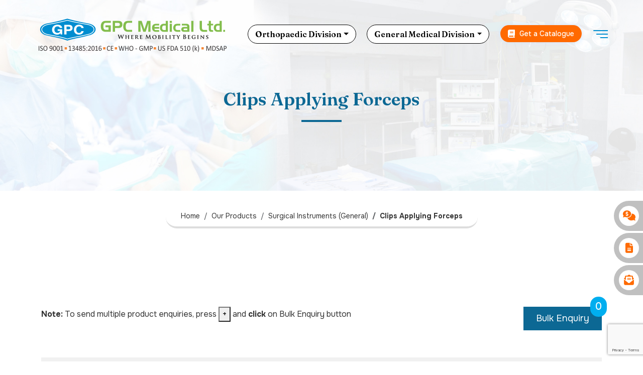

--- FILE ---
content_type: text/html; charset=UTF-8
request_url: https://www.gpcmedical.com/211/732/surgical-instruments-general/clips-applying-forceps.html
body_size: 16396
content:
   <!doctype html>
<html lang="en">

<head>
   <!-- Start cookieyes banner --> <!--<script id="cookieyes" type="text/javascript" src="https://cdn-cookieyes.com/client_data/00c61383c61a67928472fb6c/script.js"></script>--> <!-- End cookieyes banner -->
<link rel="preconnect" href="https://www.googletagmanager.com">
<!-- Global site tag (gtag.js) - Google Analytics -->
<script type="text/javascript"  src="https://www.googletagmanager.com/gtag/js?id=G-5F64QN1L8W"></script>
<script type="text/javascript">
  window.dataLayer = window.dataLayer || [];
  function gtag(){dataLayer.push(arguments);}
  gtag('js', new Date());

  gtag('config', 'G-5F64QN1L8W');
  gtag('config', 'AW-936322271');
</script>


<link rel="dns-prefetch" href="https://cdnjs.cloudflare.com">
<link rel="preconnect" href="https://fonts.gstatic.com">
<link rel="dns-prefetch" href="https://www.youtube.com">
<link rel="preload" href="https://cdn.jsdelivr.net/npm/bootstrap@5.3.0-alpha1/dist/css/bootstrap.min.css" as="style" crossOrigin="anonymous">
<link rel="preload" href="https://cdn.jsdelivr.net/npm/bootstrap@5.3.0-alpha1/dist/js/bootstrap.bundle.min.js" as="script" crossOrigin="anonymous">
 <!-- Required meta tags -->
    <meta charset="utf-8">
    <meta name="viewport" content="width=device-width, initial-scale=1">

    <!-- Bootstrap CSS -->
    <link href="https://cdn.jsdelivr.net/npm/bootstrap@5.3.0-alpha1/dist/css/bootstrap.min.css" rel="stylesheet" crossorigin="anonymous">

    <!-- Font Awesome -->
    <link rel="stylesheet" href="https://cdnjs.cloudflare.com/ajax/libs/font-awesome/6.4.2/css/all.min.css" integrity="sha512-z3gLpd7yknf1YoNbCzqRKc4qyor8gaKU1qmn+CShxbuBusANI9QpRohGBreCFkKxLhei6S9CQXFEbbKuqLg0DA==" crossorigin="anonymous" referrerpolicy="no-referrer" />

<title>Clip Applying Forceps Manufacturer | Clip Applying Forceps Suppliers | India </title>
<meta name="Description" content="GPC Medical - India's largest manufacturer and supplier of clips applying forceps. We offer high quality clip applying forceps including mckenzie clip applying forceps, raney clip applying forceps, scoville clip applying forceps at factory prices. Get a free quote now!" />
<meta name="Keywords" content="clips applying forceps, mckenzie clip applying forceps, raney clip applying forceps, scoville clip applying forceps, olivecrona toennis clip applying forceps, clip applying forceps manufacturers, clip applying forceps suppliers, exporters, India" />

    <!-- favicon icon --> 
    <link rel="icon" href="https://www.gpcmedical.com/images/favicon.png" type="image/png">
 
    <!-- custom styles -->
    <link href="https://www.gpcmedical.com/css/gpcmedical.css" rel="stylesheet">
    <link rel="stylesheet" href="https://www.gpcmedical.com/dist/cookieconsent.css" media="print" onload="this.media='all'">
    <link rel="stylesheet" href="https://cdn.jsdelivr.net/gh/orestbida/iframemanager@v1.0/dist/iframemanager.css" media="print" onload="this.media='all'">
   
</head>
<body>

<!-- top -->
<div class="container-fluid sub-category-top-wrapper"  style="background: url(https://www.gpcmedical.com/images/general-inner-banner.jpg) no-repeat center center;background-size: cover;" >
    <!-- header -->
    <header class="position-relative z-1  top-0">
        <div class="container px-0">
            <!-- navigation -->
            <nav class="navbar sticky-nav" aria-label="Light offcanvas navbar">
                <div class="container px-0">
                  <a class="navbar-brand" href="https://www.gpcmedical.com/"><img src="https://www.gpcmedical.com/images/gpc-medical-logo.png" alt="GPC Medical Limited" title="GPC Medical Limited"></a>
                
                  

                   <!-- categories -->
                   <div class="nav-item dropdown dropdown-mega position-static">
                    <a class="nav-link dropdown-toggle special-link rounded-pill" href="#" data-bs-toggle="dropdown" data-bs-auto-close="outside">Orthopaedic Division</a>
                    <div class="dropdown-menu shadow w-100">
                      <div class="mega-content container">
                        <div class="row">
                            <div class="col-md-3">
                              <ul class="mm-lists">
                                <li class="mm-dropdown-header text-center">Featured Products</li>
                                <div id="carouselExampleCaptions" class="carousel slide" data-bs-ride="carousel">
                                  <div class="carousel-inner">
                                                                        <div class="carousel-item active">
                                      <a href="https://www.gpcmedical.com/1034/MAS42T/single-lock-monoaxial-screw.html" title="Single Lock Monoaxial Screw"><img src="https://www.gpcmedical.com/product-small-images/Single-Lock-Monoaxial-Screw-MAS42T-sm-gpcmedical.jpg" class="d-block w-50 m-auto" alt="Single Lock Monoaxial Screw"></a>
                                      <div class="carousel-caption d-none d-md-block position-static">
                                        <h5><a href="https://www.gpcmedical.com/1034/MAS42T/single-lock-monoaxial-screw.html" title="Single Lock Monoaxial Screw">Single Lock Monoaxial Screw</a></h5>
                                        <p>Model No: <span>MAS42T</span></p>
                                      </div>
                                    </div>
                                                                        <div class="carousel-item ">
                                      <a href="https://www.gpcmedical.com/1030/GOS1411/general-instrument-set.html" title="General Instrument Set"><img src="https://www.gpcmedical.com/product-small-images/General-Instrument-Set-GOS1411-sm-gpcmedical.jpg" class="d-block w-50 m-auto" alt="General Instrument Set"></a>
                                      <div class="carousel-caption d-none d-md-block position-static">
                                        <h5><a href="https://www.gpcmedical.com/1030/GOS1411/general-instrument-set.html" title="General Instrument Set">General Instrument Set</a></h5>
                                        <p>Model No: <span>GOS1411</span></p>
                                      </div>
                                    </div>
                                                                        <div class="carousel-item ">
                                      <a href="https://www.gpcmedical.com/1220/769/locking-head-cancellous-screw-fully-threaded.html" title="Locking Head Cancellous Screw Fully Threaded"><img src="https://www.gpcmedical.com/product-small-images/Locking-Head-Cancellous-Screw-Fully-Threaded-769-sm.jpg" class="d-block w-50 m-auto" alt="Locking Head Cancellous Screw Fully Threaded"></a>
                                      <div class="carousel-caption d-none d-md-block position-static">
                                        <h5><a href="https://www.gpcmedical.com/1220/769/locking-head-cancellous-screw-fully-threaded.html" title="Locking Head Cancellous Screw Fully Threaded">Locking Head Cancellous Screw Fully Threaded</a></h5>
                                        <p>Model No: <span>769</span></p>
                                      </div>
                                    </div>
                                                                        <div class="carousel-item ">
                                      <a href="https://www.gpcmedical.com/1219/822/mesh-plate.html" title="Mesh Plate"><img src="https://www.gpcmedical.com/product-small-images/Mesh-Plate-822-sm-gpcmedical.jpg" class="d-block w-50 m-auto" alt="Mesh Plate"></a>
                                      <div class="carousel-caption d-none d-md-block position-static">
                                        <h5><a href="https://www.gpcmedical.com/1219/822/mesh-plate.html" title="Mesh Plate">Mesh Plate</a></h5>
                                        <p>Model No: <span>822</span></p>
                                      </div>
                                    </div>
                                                                        <div class="carousel-item ">
                                      <a href="https://www.gpcmedical.com/1219/833/mini-plate-without-bridge.html" title="Mini Plate without Bridge"><img src="https://www.gpcmedical.com/product-small-images/Mini-plate-833-sm-gpcmedical.jpg" class="d-block w-50 m-auto" alt="Mini Plate without Bridge"></a>
                                      <div class="carousel-caption d-none d-md-block position-static">
                                        <h5><a href="https://www.gpcmedical.com/1219/833/mini-plate-without-bridge.html" title="Mini Plate without Bridge">Mini Plate without Bridge</a></h5>
                                        <p>Model No: <span>833</span></p>
                                      </div>
                                    </div>
                                                                        <div class="carousel-item ">
                                      <a href="https://www.gpcmedical.com/1217/841/45mm-locking-condylar-buttress-plates.html" title="4.5mm Locking Condylar Buttress Plates"><img src="https://www.gpcmedical.com/product-small-images/4-5mm-locking-condylar-buttress-plates-sm.jpg" class="d-block w-50 m-auto" alt="4.5mm Locking Condylar Buttress Plates"></a>
                                      <div class="carousel-caption d-none d-md-block position-static">
                                        <h5><a href="https://www.gpcmedical.com/1217/841/45mm-locking-condylar-buttress-plates.html" title="4.5mm Locking Condylar Buttress Plates">4.5mm Locking Condylar Buttress Plates</a></h5>
                                        <p>Model No: <span>841</span></p>
                                      </div>
                                    </div>
                                                                        <div class="carousel-item ">
                                      <a href="https://www.gpcmedical.com/1217/902/calcaneal-locking-plate-35mm-left-right.html" title="Calcaneal Locking Plate 3.5mm Left/Right"><img src="https://www.gpcmedical.com/product-small-images/Calcaneal-Locking-Plate-902-sm.jpg" class="d-block w-50 m-auto" alt="Calcaneal Locking Plate 3.5mm Left/Right"></a>
                                      <div class="carousel-caption d-none d-md-block position-static">
                                        <h5><a href="https://www.gpcmedical.com/1217/902/calcaneal-locking-plate-35mm-left-right.html" title="Calcaneal Locking Plate 3.5mm Left/Right">Calcaneal Locking Plate 3.5mm Left/Right</a></h5>
                                        <p>Model No: <span>902</span></p>
                                      </div>
                                    </div>
                                                                        <div class="carousel-item ">
                                      <a href="https://www.gpcmedical.com/1030/GOS1439L/fixlock-instrument-set-large.html" title="fix<em>LOCK</em> Instrument Set- Large"><img src="https://www.gpcmedical.com/product-small-images/fixLOCK-Instrument-Set-for-Large-Fragment-with-Aluminium-Graphic-Box-Superior-GOS1439L-sm-gpcmedical.jpg" class="d-block w-50 m-auto" alt="fix<em>LOCK</em> Instrument Set- Large"></a>
                                      <div class="carousel-caption d-none d-md-block position-static">
                                        <h5><a href="https://www.gpcmedical.com/1030/GOS1439L/fixlock-instrument-set-large.html" title="fix<em>LOCK</em> Instrument Set- Large">fix<em>LOCK</em> Instrument Set- Large</a></h5>
                                        <p>Model No: <span>GOS1439L</span></p>
                                      </div>
                                    </div>
                                                                      </div>
                                  <button class="carousel-control-prev" type="button" data-bs-target="#carouselExampleCaptions" data-bs-slide="prev">
                                    <span class="carousel-control-prev-icon" aria-hidden="true"><i class="fa-solid fa-chevron-left"></i></span>
                                    <span class="visually-hidden">Previous</span>
                                  </button>
                                  <button class="carousel-control-next" type="button" data-bs-target="#carouselExampleCaptions" data-bs-slide="next">
                                    <span class="carousel-control-next-icon" aria-hidden="true"><i class="fa-solid fa-chevron-right"></i></span>
                                    <span class="visually-hidden">Next</span>
                                  </button>
                                </div>
                                <li class="divider"></li>
                                <li class="text-center"><a href="https://www.gpcmedical.com/orthopedic-trauma-division.html" class="view-all-btn">Browse Products <i class="fa-solid fa-arrow-up-right-from-square"></i></a></li>
                              </ul>
                            </div>

                            <div class="col-md-3">
                              <ul class="mm-lists">
                                                               <li><a href="https://www.gpcmedical.com/199/1016/orthopaedic-implants-&amp;-instruments/arthroplasty-implants.html" class="mm-link">Arthroplasty Implants</a></li>
                                                                <li><a href="https://www.gpcmedical.com/1085/arthroscopy.html" class="mm-link">Arthroscopy</a></li>
                                                                <li><a href="https://www.gpcmedical.com/199/1015/orthopaedic-implants-&amp;-instruments/bone-drills-&amp;-twist-drills.html" class="mm-link">Bone Drills & Twist Drills</a></li>
                                                                <li><a href="https://www.gpcmedical.com/199/1017/orthopaedic-implants-&amp;-instruments/bone-plates.html" class="mm-link">Bone Plates</a></li>
                                                                <li><a href="https://www.gpcmedical.com/199/1018/orthopaedic-implants-&amp;-instruments/bone-screws.html" class="mm-link">Bone Screws</a></li>
                                                                <li><a href="https://www.gpcmedical.com/199/1019/orthopaedic-implants-&amp;-instruments/external-fixators.html" class="mm-link">External Fixators</a></li>
                                                                <li><a href="https://www.gpcmedical.com/199/1020/orthopaedic-implants-&amp;-instruments/general-orthopedic-instruments.html" class="mm-link">General Orthopedic Instruments</a></li>
                                                            
                              </ul>
                            </div>

                            <div class="col-md-3">
                              <ul class="mm-lists">
                                                               <li><a href="https://www.gpcmedical.com/199/1022/orthopaedic-implants-&amp;-instruments/instruments-for-bone-plates.html" class="mm-link">Instruments For Bone Plates</a></li>
                                                                <li><a href="https://www.gpcmedical.com/199/1023/orthopaedic-implants-&amp;-instruments/instruments-for-bone-screws.html" class="mm-link">Instruments For Bone Screws</a></li>
                                                                <li><a href="https://www.gpcmedical.com/199/1024/orthopaedic-implants-&amp;-instruments/instruments-for-femoral-heads.html" class="mm-link">Instruments For Femoral Heads</a></li>
                                                                <li><a href="https://www.gpcmedical.com/199/1025/orthopaedic-implants-&amp;-instruments/instruments-for-nails.html" class="mm-link">Instruments for Nails</a></li>
                                                                <li><a href="https://www.gpcmedical.com/199/1029/orthopaedic-implants-&amp;-instruments/intramedullary-interlocking-nails.html" class="mm-link">Intramedullary Interlocking Nails</a></li>
                                                                <li><a href="https://www.gpcmedical.com/199/1217/orthopaedic-implants-&amp;-instruments/locking-plates.html" class="mm-link">Locking Plates</a></li>
                                                                <li><a href="https://www.gpcmedical.com/199/1220/orthopaedic-implants-&amp;-instruments/locking-screws-&amp;-instruments.html" class="mm-link">Locking Screws & Instruments</a></li>
                                                            
                              </ul>
                            </div>

                            <div class="col-md-3">
                              <ul class="mm-lists">
                                                               <li><a href="https://www.gpcmedical.com/199/1219/orthopaedic-implants-&amp;-instruments/maxillofacial-implants.html" class="mm-link">Maxillofacial Implants</a></li>
                                                                <li><a href="https://www.gpcmedical.com/199/1028/orthopaedic-implants-&amp;-instruments/miscellaneous.html" class="mm-link">Miscellaneous</a></li>
                                                                <li><a href="https://www.gpcmedical.com/199/1030/orthopaedic-implants-&amp;-instruments/orthopaedic-sets.html" class="mm-link">Orthopaedic Sets</a></li>
                                                                <li><a href="https://www.gpcmedical.com/199/1031/orthopaedic-implants-&amp;-instruments/pins-wires-staples-&amp;-instruments.html" class="mm-link">Pins, Wires, Staples & Instruments</a></li>
                                                                <li><a href="https://www.gpcmedical.com/199/1032/orthopaedic-implants-&amp;-instruments/plaster-room-equipment.html" class="mm-link">Plaster Room Equipment</a></li>
                                                                <li><a href="https://www.gpcmedical.com/199/1026/orthopaedic-implants-&amp;-instruments/skull-surgery-instruments.html" class="mm-link">Skull Surgery Instruments</a></li>
                                                                <li><a href="https://www.gpcmedical.com/199/1034/orthopaedic-implants-&amp;-instruments/spinal-implants-&amp;-instruments.html" class="mm-link">Spinal Implants & Instruments</a></li>
                                                            
                              </ul>
                            </div>
                            
                          </div>
                      </div>
                    </div>
                  </div>

                  <div class="nav-item dropdown dropdown-mega position-static">
                    <a class="nav-link dropdown-toggle special-link rounded-pill" href="#" data-bs-toggle="dropdown" data-bs-auto-close="outside">General Medical Division</a>
                    <div class="dropdown-menu shadow w-100">
                      <div class="mega-content container">
                        <div class="row">
                            <div class="col-md-3">
                              <ul class="mm-lists">
                                <li class="mm-dropdown-header text-center">Featured Products</li>
                                <div id="carouselExampleCaptionsg" class="carousel slide" data-bs-ride="carousel">
                                 
                                    <div class="carousel-inner">
                                                                       <div class="carousel-item active">
                                      <a href="https://www.gpcmedical.com/238/AN108/basic-artificial-resuscitator-infant.html" title="Basic Artificial Resuscitator-Infant"><img src="https://www.gpcmedical.com/product-small-images/Basic-Artificial-Resuscitator-Infant-Silicon-AN108-sm.jpg" class="d-block w-50 m-auto" alt="Basic Artificial Resuscitator-Infant"></a>
                                      <div class="carousel-caption d-none d-md-block position-static">
                                        <h5><a href="https://www.gpcmedical.com/238/AN108/basic-artificial-resuscitator-infant.html" title="Basic Artificial Resuscitator-Infant">Basic Artificial Resuscitator-Infant</a></h5>
                                        <p>Model No: <span>AN108</span></p>
                                      </div>
                                    </div>
                                                                        <div class="carousel-item ">
                                      <a href="https://www.gpcmedical.com/238/AN106/artificial-resuscitator-adult.html" title="Artificial Resuscitator-Adult"><img src="https://www.gpcmedical.com/product-small-images/Artificial-Resuscitator-Adult-Silicon-AN106-sm.jpg" class="d-block w-50 m-auto" alt="Artificial Resuscitator-Adult"></a>
                                      <div class="carousel-caption d-none d-md-block position-static">
                                        <h5><a href="https://www.gpcmedical.com/238/AN106/artificial-resuscitator-adult.html" title="Artificial Resuscitator-Adult">Artificial Resuscitator-Adult</a></h5>
                                        <p>Model No: <span>AN106</span></p>
                                      </div>
                                    </div>
                                                                        <div class="carousel-item ">
                                      <a href="https://www.gpcmedical.com/408/BS105c/lumbo-sacral-spinal-support-with-cushion.html" title="Lumbo Sacral Spinal Support with Cushion"><img src="https://www.gpcmedical.com/product-small-images/Lumbo-Sacral-Spinal-Support-with-Cushion-BS105C-sm.jpg" class="d-block w-50 m-auto" alt="Lumbo Sacral Spinal Support with Cushion"></a>
                                      <div class="carousel-caption d-none d-md-block position-static">
                                        <h5><a href="https://www.gpcmedical.com/408/BS105c/lumbo-sacral-spinal-support-with-cushion.html" title="Lumbo Sacral Spinal Support with Cushion">Lumbo Sacral Spinal Support with Cushion</a></h5>
                                        <p>Model No: <span>BS105c</span></p>
                                      </div>
                                    </div>
                                                                        <div class="carousel-item ">
                                      <a href="https://www.gpcmedical.com/413/FA120a/adjustable-pouch-arm-sling.html" title="Adjustable Pouch Arm Sling"><img src="https://www.gpcmedical.com/product-small-images/Adjustable-Pouch-Arm-Sling-FA120a-sm.jpg" class="d-block w-50 m-auto" alt="Adjustable Pouch Arm Sling"></a>
                                      <div class="carousel-caption d-none d-md-block position-static">
                                        <h5><a href="https://www.gpcmedical.com/413/FA120a/adjustable-pouch-arm-sling.html" title="Adjustable Pouch Arm Sling">Adjustable Pouch Arm Sling</a></h5>
                                        <p>Model No: <span>FA120a</span></p>
                                      </div>
                                    </div>
                                                                        <div class="carousel-item ">
                                      <a href="https://www.gpcmedical.com/412/KS125h/knee-brace-long-type-19.html" title="Knee Brace (Long Type) - 19""><img src="https://www.gpcmedical.com/product-small-images/knee-brace-long-type.jpg" class="d-block w-50 m-auto" alt="Knee Brace (Long Type) - 19""></a>
                                      <div class="carousel-caption d-none d-md-block position-static">
                                        <h5><a href="https://www.gpcmedical.com/412/KS125h/knee-brace-long-type-19.html" title="Knee Brace (Long Type) - 19"">Knee Brace (Long Type) - 19"</a></h5>
                                        <p>Model No: <span>KS125h</span></p>
                                      </div>
                                    </div>
                                                                        <div class="carousel-item ">
                                      <a href="https://www.gpcmedical.com/245/AN625/rebreathing-bags-antistatic.html" title="Rebreathing Bags (Antistatic)"><img src="https://www.gpcmedical.com/product-small-images/Rebreathing-Bags-Antistatic-AN625-sm.jpg" class="d-block w-50 m-auto" alt="Rebreathing Bags (Antistatic)"></a>
                                      <div class="carousel-caption d-none d-md-block position-static">
                                        <h5><a href="https://www.gpcmedical.com/245/AN625/rebreathing-bags-antistatic.html" title="Rebreathing Bags (Antistatic)">Rebreathing Bags (Antistatic)</a></h5>
                                        <p>Model No: <span>AN625</span></p>
                                      </div>
                                    </div>
                                                                        <div class="carousel-item ">
                                      <a href="https://www.gpcmedical.com/1128/GPC46/vaccine-carrier-long-range.html" title="Vaccine Carrier, Long Range"><img src="https://www.gpcmedical.com/product-small-images/Vaccine-Carrier-Long-Range-GPC46-sm.jpg" class="d-block w-50 m-auto" alt="Vaccine Carrier, Long Range"></a>
                                      <div class="carousel-caption d-none d-md-block position-static">
                                        <h5><a href="https://www.gpcmedical.com/1128/GPC46/vaccine-carrier-long-range.html" title="Vaccine Carrier, Long Range">Vaccine Carrier, Long Range</a></h5>
                                        <p>Model No: <span>GPC46</span></p>
                                      </div>
                                    </div>
                                                                        <div class="carousel-item ">
                                      <a href="https://www.gpcmedical.com/611/GSUC50/manual-vacuum-extractor-silicon-cups.html" title="Manual Vacuum Extractor-Silicon Cups"><img src="https://www.gpcmedical.com/product-small-images/Manual-Vacuum-Extractor-Silicon-GSUC50-sm.jpg" class="d-block w-50 m-auto" alt="Manual Vacuum Extractor-Silicon Cups"></a>
                                      <div class="carousel-caption d-none d-md-block position-static">
                                        <h5><a href="https://www.gpcmedical.com/611/GSUC50/manual-vacuum-extractor-silicon-cups.html" title="Manual Vacuum Extractor-Silicon Cups">Manual Vacuum Extractor-Silicon Cups</a></h5>
                                        <p>Model No: <span>GSUC50</span></p>
                                      </div>
                                    </div>
                                                                        <div class="carousel-item ">
                                      <a href="https://www.gpcmedical.com/323/DIS100/endotracheal-tube-cuffed-nasal-oral.html" title="EndoTracheal Tube Cuffed (Nasal/Oral)"><img src="https://www.gpcmedical.com/product-small-images/ENDOTRACHEAL-TUBE-Nasal-Oral-CUFFED-DIS100-sm.jpg" class="d-block w-50 m-auto" alt="EndoTracheal Tube Cuffed (Nasal/Oral)"></a>
                                      <div class="carousel-caption d-none d-md-block position-static">
                                        <h5><a href="https://www.gpcmedical.com/323/DIS100/endotracheal-tube-cuffed-nasal-oral.html" title="EndoTracheal Tube Cuffed (Nasal/Oral)">EndoTracheal Tube Cuffed (Nasal/Oral)</a></h5>
                                        <p>Model No: <span>DIS100</span></p>
                                      </div>
                                    </div>
                                                                        <div class="carousel-item ">
                                      <a href="https://www.gpcmedical.com/1324/AU350/autoclave-sterilizer-steam-pressure-wing-nut-type.html" title="Autoclave (Sterilizer Steam Pressure) - Wing Nut Type"><img src="https://www.gpcmedical.com/product-small-images/Autoclave-Sterilizer-Steam-Pressure-Wing-Nut-Type-AU350-sm.jpg" class="d-block w-50 m-auto" alt="Autoclave (Sterilizer Steam Pressure) - Wing Nut Type"></a>
                                      <div class="carousel-caption d-none d-md-block position-static">
                                        <h5><a href="https://www.gpcmedical.com/1324/AU350/autoclave-sterilizer-steam-pressure-wing-nut-type.html" title="Autoclave (Sterilizer Steam Pressure) - Wing Nut Type">Autoclave (Sterilizer Steam Pressure) - Wing Nut Type</a></h5>
                                        <p>Model No: <span>AU350</span></p>
                                      </div>
                                    </div>
                                                                        <div class="carousel-item ">
                                      <a href="https://www.gpcmedical.com/1148/GHF27.04/fowler-bed-with-abs-panels-&amp;-collapsible-railings.html" title="Fowler Bed with ABS Panels & Collapsible Railings"><img src="https://www.gpcmedical.com/product-small-images/Fowler-Bed-with-ABS-Panles-Collapsible-Railings-GHF27.04-gpcmedical-sm.jpg" class="d-block w-50 m-auto" alt="Fowler Bed with ABS Panels & Collapsible Railings"></a>
                                      <div class="carousel-caption d-none d-md-block position-static">
                                        <h5><a href="https://www.gpcmedical.com/1148/GHF27.04/fowler-bed-with-abs-panels-&amp;-collapsible-railings.html" title="Fowler Bed with ABS Panels & Collapsible Railings">Fowler Bed with ABS Panels & Collapsible Railings</a></h5>
                                        <p>Model No: <span>GHF27.04</span></p>
                                      </div>
                                    </div>
                                                                        <div class="carousel-item ">
                                      <a href="https://www.gpcmedical.com/1150/GHF29.02/icu-bed-three-function-manual.html" title="ICU Bed Three Function- Manual"><img src="https://www.gpcmedical.com/product-small-images/ICU-Bed-Three-Function-Manual-GHF29.02-gpcmedical-sm.jpg" class="d-block w-50 m-auto" alt="ICU Bed Three Function- Manual"></a>
                                      <div class="carousel-caption d-none d-md-block position-static">
                                        <h5><a href="https://www.gpcmedical.com/1150/GHF29.02/icu-bed-three-function-manual.html" title="ICU Bed Three Function- Manual">ICU Bed Three Function- Manual</a></h5>
                                        <p>Model No: <span>GHF29.02</span></p>
                                      </div>
                                    </div>
                                                                        <div class="carousel-item ">
                                      <a href="https://www.gpcmedical.com/1151/GHF151.01/hydraulic-operation-table-side-end-control.html" title="Hydraulic Operation Table - Side End Control"><img src="https://www.gpcmedical.com/product-small-images/Hydraulic-Operation-Table-Side-End-Control–GHF151.01-gpcmedical-sm.jpg" class="d-block w-50 m-auto" alt="Hydraulic Operation Table - Side End Control"></a>
                                      <div class="carousel-caption d-none d-md-block position-static">
                                        <h5><a href="https://www.gpcmedical.com/1151/GHF151.01/hydraulic-operation-table-side-end-control.html" title="Hydraulic Operation Table - Side End Control">Hydraulic Operation Table - Side End Control</a></h5>
                                        <p>Model No: <span>GHF151.01</span></p>
                                      </div>
                                    </div>
                                                                        <div class="carousel-item ">
                                      <a href="https://www.gpcmedical.com/1278/DIS613/iv-cannula.html" title="IV Cannula"><img src="https://www.gpcmedical.com/product-small-images/IV-CANNULA-DIS613-sm.jpg" class="d-block w-50 m-auto" alt="IV Cannula"></a>
                                      <div class="carousel-caption d-none d-md-block position-static">
                                        <h5><a href="https://www.gpcmedical.com/1278/DIS613/iv-cannula.html" title="IV Cannula">IV Cannula</a></h5>
                                        <p>Model No: <span>DIS613</span></p>
                                      </div>
                                    </div>
                                                                        <div class="carousel-item ">
                                      <a href="https://www.gpcmedical.com/246/AM416/portable-anesthesia-machine.html" title="Portable Anesthesia Machine"><img src="https://www.gpcmedical.com/product-small-images/Portable-Anesthesia-Machine-AM416-sm.jpg" class="d-block w-50 m-auto" alt="Portable Anesthesia Machine"></a>
                                      <div class="carousel-caption d-none d-md-block position-static">
                                        <h5><a href="https://www.gpcmedical.com/246/AM416/portable-anesthesia-machine.html" title="Portable Anesthesia Machine">Portable Anesthesia Machine</a></h5>
                                        <p>Model No: <span>AM416</span></p>
                                      </div>
                                    </div>
                                                                        
                                  </div>
                                  <button class="carousel-control-prev" type="button" data-bs-target="#carouselExampleCaptionsg" data-bs-slide="prev">
                                    <span class="carousel-control-prev-icon" aria-hidden="true"><i class="fa-solid fa-chevron-left"></i></span>
                                    <span class="visually-hidden">Previous</span>
                                  </button>
                                  <button class="carousel-control-next" type="button" data-bs-target="#carouselExampleCaptionsg" data-bs-slide="next">
                                    <span class="carousel-control-next-icon" aria-hidden="true"><i class="fa-solid fa-chevron-right"></i></span>
                                    <span class="visually-hidden">Next</span>
                                  </button>
                                </div>
                                <li class="divider"></li>
                                <li class="text-center"><a href="https://www.gpcmedical.com/general-medical-supplies-division.html" class="view-all-btn">Browse Products <i class="fa-solid fa-arrow-up-right-from-square"></i></a></li>
                              </ul>
                            </div>

                            <div class="col-md-3">
                              <ul class="mm-lists">
                                                               <li><a href="https://www.gpcmedical.com/205/anesthesia-products-&amp;-equipment.html" class="mm-link">Anesthesia Products & Equipment</a></li>
                                                              <li><a href="https://www.gpcmedical.com/718/baby-care-equipment.html" class="mm-link">Baby Care Equipment</a></li>
                                                              <li><a href="https://www.gpcmedical.com/824/cold-chain-equipment.html" class="mm-link">Cold Chain Equipment</a></li>
                                                              <li><a href="https://www.gpcmedical.com/201/diagnostic-instruments.html" class="mm-link">Diagnostic Instruments</a></li>
                                                              <li><a href="https://www.gpcmedical.com/1255/electro-medical-equipment.html" class="mm-link">Electro Medical Equipment</a></li>
                                                              <li><a href="https://www.gpcmedical.com/204/hospital-&amp;-medical-clothing.html" class="mm-link">Hospital & Medical Clothing</a></li>
                                                              <li><a href="https://www.gpcmedical.com/991/hospital-&amp;-medical-furniture.html" class="mm-link">Hospital & Medical Furniture</a></li>
                                                            </ul>
                            </div>
                            
                            <div class="col-md-3">
                              <ul class="mm-lists">
                                                               <li><a href="https://www.gpcmedical.com/830/hospital-holloware-plastic.html" class="mm-link">Hospital Holloware - Plastic</a></li>
                                                              <li><a href="https://www.gpcmedical.com/194/laboratory-equipment.html" class="mm-link">Laboratory Equipment</a></li>
                                                              <li><a href="https://www.gpcmedical.com/859/laryngoscopes.html" class="mm-link">Laryngoscopes</a></li>
                                                              <li><a href="https://www.gpcmedical.com/200/medical-disposables.html" class="mm-link">Medical Disposables</a></li>
                                                              <li><a href="https://www.gpcmedical.com/1241/miscellaneous-products.html" class="mm-link">Miscellaneous Products</a></li>
                                                              <li><a href="https://www.gpcmedical.com/203/rehabilitation-products-&amp;-aids.html" class="mm-link">Rehabilitation Products & Aids</a></li>
                                                              <li><a href="https://www.gpcmedical.com/198/shadowless-lights.html" class="mm-link">Shadowless Lights</a></li>
                                                            </ul>
                            </div>
                            
                            <div class="col-md-3">
                              <ul class="mm-lists">
                                                               <li><a href="https://www.gpcmedical.com/190/sterilization-equipment-&amp;-accessories.html" class="mm-link">Sterilization Equipment & Accessories</a></li>
                                                              <li><a href="https://www.gpcmedical.com/195/suction-units.html" class="mm-link">Suction Units</a></li>
                                                              <li><a href="https://www.gpcmedical.com/211/surgical-instruments-general.html" class="mm-link">Surgical Instruments (General)</a></li>
                                                              <li><a href="https://www.gpcmedical.com/193/surgical-rubber-goods.html" class="mm-link">Surgical Rubber Goods</a></li>
                                                              <li><a href="https://www.gpcmedical.com/1325/waterproof-cast-&amp;-bandage-cover.html" class="mm-link">Waterproof Cast & Bandage Cover</a></li>
                                                              <li><a href="https://www.gpcmedical.com/208/weighing-scales.html" class="mm-link">Weighing Scales</a></li>
                                                            </ul>
                            </div>
                                                      
                            
                          </div>
                      </div>
                    </div>
                  </div>

                    <div class="get-catalogue-link">
                    <a href="https://www.gpcmedical.com/request-a-catalogue.php" title="Request a Catalogue" class="rounded-pill"><span><i class="fa-solid fa-book"></i></span> Get a Catalogue</a>
                  </div>
                   <!-- search icon -->
                   <button class="btn search-btn rounded-pill openBtn" type="button" data-bs-toggle="modal" aria-label="search" title="Click to search..." onClick="openSearch()"><i class="fa fa-search" aria-hidden="true"></i></button>

                   
                  <!-- search model -->
                  <div id="myOverlay" class="search-overlay">
                    <span class="closebtn" onClick="closeSearch()" title="Close Overlay">×</span>
                    <div class="overlay-content animatable moveUp">
                      <h3>Enter your search below</h3>
                      <form  name="form_search" id="form_search" action="https://www.gpcmedical.com/search.php" method="post">
                        <input type="text" class="form-search" name="item_id"  id="item_id"   onkeyup="autocomplet()"  autofocus="autofocus"  required>
                        <button type="submit"><i class="fa fa-search"></i></button>
                      </form>

                      <!-- search suggestions -->
                      <div class="instant-results" style="display:none;">
                        <ul class="list-unstyled result-bucket" id="item_list_idS">
                        
                           
                        
                        </ul>
                      </div>

                    </div>
                  </div>
                  <!-- search modal -->
                  
                   
                  <button class="navbar-toggler" type="button" data-bs-toggle="offcanvas" data-bs-target="#offcanvasNavbarLight" aria-controls="offcanvasNavbarLight" aria-label="Toggle navigation">
                    <span class="navbar-toggler-icon"></span>
                  </button>
                  <div class="offcanvas offcanvas-end" tabindex="-1" id="offcanvasNavbarLight" aria-labelledby="offcanvasNavbarLightLabel">
                    <div class="offcanvas-header">
                      <h5 class="offcanvas-title" id="offcanvasNavbarLightLabel">
                        <a href="https://www.gpcmedical.com/"><img src="https://www.gpcmedical.com/images/gpc-medical-logo.png" alt="GPC Medical Limited Logo" class="w-75">
                       <!-- <img src="https://www.gpcmedical.com/images/gpc-medical-logo-christmas.png" alt="GPC Medical Limited Logo" class="w-75">--></a>
                      </h5>
                      <button type="button" class="btn-close" data-bs-dismiss="offcanvas" aria-label="Close"></button>
                    </div>
                    <div class="offcanvas-body">
                      <ul class="navbar-nav justify-content-end flex-grow-1 pe-3">
                        <li class="nav-item">
                          <a class="nav-link active" aria-current="page" href="https://www.gpcmedical.com/">Home</a>
                        </li>
                        <li class="nav-item">
                          <a class="nav-link" href="https://www.gpcmedical.com/about-us.php">About Us</a>
                        </li>
                        <li class="nav-item">
                          <a class="nav-link" href="https://www.gpcmedical.com/our-products.php">Our Products</a>
                        </li>
                       
                        <li class="nav-item">
                          <a class="nav-link" href="https://www.gpcmedical.com/orthopedic-trauma-division.html">Orthopaedic Division</a>
                        </li>
                        <li class="nav-item">
                          <a class="nav-link" href="https://www.gpcmedical.com/general-medical-supplies-division.html">General Medical Division</a>
                        </li>
                         <li class="nav-item dropdown">
                          <a class="nav-link dropdown-toggle" href="#" role="button" data-bs-toggle="dropdown" aria-expanded="false">Education</a>
                          <ul class="dropdown-menu">
                            <li><a class="dropdown-item" href="https://gaits.academy/" target="_blank" title="Gaits Academy"><i class="fa-solid fa-graduation-cap"></i> Gaits Academy</a></li>                           
                          </ul>
                        </li>
                        <li class="nav-item">
                          <a class="nav-link" href="https://www.gpcmedical.com/enquiry.php">Enquiry</a>
                        </li>
                        <li class="nav-item">
                          <a class="nav-link" href="https://www.gpcmedical.com/request-a-catalogue.php">Get a Catalogue</a>
                        </li>
                        <li class="nav-item">
                          <a class="nav-link" href="https://www.gpcmedical.com/become-a-distributor.html">Become Distributor</a>
                        </li>
                        <li class="nav-item">
                          <a class="nav-link" href="https://www.gpcmedical.com/contact-us.php">Contact Us</a>
                        </li>
                      </ul>
                      <form class="d-flex mt-3 menu-search form-search2" role="search" name="form_search2" id="form_search2" action="https://www.gpcmedical.com/search.php" method="post">
                        <input class="form-control me-2" type="text"  name="item_id_mb"  id="item_id_mb"   onkeyup="autocomplet_mb()"  autofocus="autofocus"  placeholder="Search Products..." aria-label="Search">
                        <button class="btn btn-outline-primary" type="submit">Search</button>
                      </form>
                      
                      <div class="instant-results2" style="display:none;">
                        <ul class="list-unstyled result-bucket"  id="item_list_id_mb">
                            
                     
                        </ul>
                      </div>
                      
                      <div class="menu-number">
                        <h3>Reach us</h3>
                        <a href="mailto:info@gpcmedical.com" title="Click to Email"><span><i class="fa-solid fa-envelope"></i></span> info@gpcmedical.com</a>
                       </div>
                       
                      <!-- <div class="menu-number text-center mt-5">
                        <a href="https://gaits.academy/" target="_blank" title="Gaits Academy" class="gaits-academy-link rounded-pill"><span><i class="fa-solid fa-graduation-cap"></i></span> Gaits Academy</a>
                      </div>-->
                    </div>
                  </div>
                </div>
              </nav>
        </div>
    </header>
     <!-- banner -->
     <section class="container banner inner-banner animatable moveUp" >
        <h1 class="inner-banner-title">Clips Applying Forceps</h1>
       <!-- <p>We offer nothing but the best medical products and instruments from India. With our fully automated factory and world leading technology. </p>-->

        <!-- buttons and sliders -->
        <div class="row">
       
          
        </div>

    </section>
    <!-- /banner -->

</div>
<!-- /top -->

<!-- breadcrumb -->
<div class="breadcrumb-wrapper">
    <nav aria-label="breadcrumb" class="rounded-pill">
        <ol class="breadcrumb">
          <li class="breadcrumb-item"><a href="https://www.gpcmedical.com/">Home</a></li>
           <li class="breadcrumb-item"><a href="https://www.gpcmedical.com/our-products.php">Our Products </a></li>
                    <li class="breadcrumb-item "><a href="https://www.gpcmedical.com/211/surgical-instruments-general.html">Surgical Instruments (General)</a></li>
           <li class="breadcrumb-item active" aria-current="page">Clips Applying Forceps</li>        </ol>
      </nav>
</div>
<!-- /breadcrumb -->

<!-- main -->
<main class="container-fluid px-0">

<!-- page intro -->
  <section class="container">
    <div class="products-listing-page-intro">
      <!--  <h2>Clips Applying Forceps</h2>-->
        <p>
                    </p>
    </div>
  </section>
  <!-- /intro -->
  
 <!-- products wrapper -->
  <section class="container-fluid products-wrapper">
    <div class="container">
        <div class="row mb-4">
            <div class="col-md-8">
                <p class="wrapper-info"><strong>Note:</strong> To send multiple product enquiries, <span class="blinking">press <button class="add-btn">+</button> </span> and <strong>click</strong> on Bulk Enquiry button</p>
            </div>
            <div class="col-md-4 button-wrapper">
               <a href="my-cart-modal" title="" class="my-cart-icon bulk-enquiry" type="button" data-bs-toggle="modal">Bulk Enquiry <span class="my-cart-icon"><span class="badge badge-notify my-cart-badge rounded-pill"></span></span></a>
            </div>
        </div>
        <div class="product-list-items-wrapper">
            <div class="row">
                            <div class="col-lg-3 col-md-4 col-sm-6">
                    <div class="back-area">
                        <div class="product-list-item-wrapper">
                           <a href="https://www.gpcmedical.com/732/SI1083/clips-applying-forceps-olivecrona-toennis-scoville.html"> <div class="product-name">
                                Clips Applying Forceps- Olivecrona- Toennis (Scoville)                            </div></a>
                            <figure>
                                <a href="https://www.gpcmedical.com/732/SI1083/clips-applying-forceps-olivecrona-toennis-scoville.html">
                                    <img src="https://www.gpcmedical.com/product-small-images/Olivecrona-Toennis-SI1083-sm.jpg" alt="Clips Applying Forceps- Olivecrona- Toennis (Scoville)">
                                </a>
                            </figure>
                            <div class="model-no">
                                Model No: <span>SI1083</span>
                            </div>
                                <div class="view-prdt-dtls">
                                    <a href="https://www.gpcmedical.com/732/SI1083/clips-applying-forceps-olivecrona-toennis-scoville.html" title="Clips Applying Forceps- Olivecrona- Toennis (Scoville)" class="view-dtl">view details</a>
                                    <button class="add-btn my-cart-btn bdisable" data-id="SI1083" data-name="Clips Applying Forceps- Olivecrona- Toennis (Scoville)" data-summary="summary 1" data-price="10" data-quantity="1" id="buton" data-image="https://www.gpcmedical.com/product-small-images/Olivecrona-Toennis-SI1083-sm.jpg" data-bs-toggle="tooltip" data-bs-placement="top" data-bs-title="Click to add for Bulk Enquiry">+</button>
                                </div>
                        </div>
                    </div>
                </div>
                <div class="col-lg-3 col-md-4 col-sm-6">
                    <div class="back-area">
                        <div class="product-list-item-wrapper">
                           <a href="https://www.gpcmedical.com/732/SI1084/clips-applying-forceps-mckenzie.html"> <div class="product-name">
                                Clips Applying Forceps- Mckenzie                            </div></a>
                            <figure>
                                <a href="https://www.gpcmedical.com/732/SI1084/clips-applying-forceps-mckenzie.html">
                                    <img src="https://www.gpcmedical.com/product-small-images/McKenzie-SI1084-sm.jpg" alt="Clips Applying Forceps- Mckenzie">
                                </a>
                            </figure>
                            <div class="model-no">
                                Model No: <span>SI1084</span>
                            </div>
                                <div class="view-prdt-dtls">
                                    <a href="https://www.gpcmedical.com/732/SI1084/clips-applying-forceps-mckenzie.html" title="Clips Applying Forceps- Mckenzie" class="view-dtl">view details</a>
                                    <button class="add-btn my-cart-btn bdisable" data-id="SI1084" data-name="Clips Applying Forceps- Mckenzie" data-summary="summary 1" data-price="10" data-quantity="1" id="buton" data-image="https://www.gpcmedical.com/product-small-images/McKenzie-SI1084-sm.jpg" data-bs-toggle="tooltip" data-bs-placement="top" data-bs-title="Click to add for Bulk Enquiry">+</button>
                                </div>
                        </div>
                    </div>
                </div>
                <div class="col-lg-3 col-md-4 col-sm-6">
                    <div class="back-area">
                        <div class="product-list-item-wrapper">
                           <a href="https://www.gpcmedical.com/732/SI1089/clips-applying-forceps-raney.html"> <div class="product-name">
                                Clips Applying Forceps-Raney                            </div></a>
                            <figure>
                                <a href="https://www.gpcmedical.com/732/SI1089/clips-applying-forceps-raney.html">
                                    <img src="https://www.gpcmedical.com/product-small-images/Raney-SI1089-sm.jpg" alt="Clips Applying Forceps-Raney">
                                </a>
                            </figure>
                            <div class="model-no">
                                Model No: <span>SI1089</span>
                            </div>
                                <div class="view-prdt-dtls">
                                    <a href="https://www.gpcmedical.com/732/SI1089/clips-applying-forceps-raney.html" title="Clips Applying Forceps-Raney" class="view-dtl">view details</a>
                                    <button class="add-btn my-cart-btn bdisable" data-id="SI1089" data-name="Clips Applying Forceps-Raney" data-summary="summary 1" data-price="10" data-quantity="1" id="buton" data-image="https://www.gpcmedical.com/product-small-images/Raney-SI1089-sm.jpg" data-bs-toggle="tooltip" data-bs-placement="top" data-bs-title="Click to add for Bulk Enquiry">+</button>
                                </div>
                        </div>
                    </div>
                </div>
                <div class="col-lg-3 col-md-4 col-sm-6">
                    <div class="back-area">
                        <div class="product-list-item-wrapper">
                           <a href="https://www.gpcmedical.com/732/SI1086/clips-applying-forceps-mckenzie.html"> <div class="product-name">
                                Clips Applying Forceps- Mckenzie                            </div></a>
                            <figure>
                                <a href="https://www.gpcmedical.com/732/SI1086/clips-applying-forceps-mckenzie.html">
                                    <img src="https://www.gpcmedical.com/product-small-images/McKenzie-SI1086-sm.jpg" alt="Clips Applying Forceps- Mckenzie">
                                </a>
                            </figure>
                            <div class="model-no">
                                Model No: <span>SI1086</span>
                            </div>
                                <div class="view-prdt-dtls">
                                    <a href="https://www.gpcmedical.com/732/SI1086/clips-applying-forceps-mckenzie.html" title="Clips Applying Forceps- Mckenzie" class="view-dtl">view details</a>
                                    <button class="add-btn my-cart-btn bdisable" data-id="SI1086" data-name="Clips Applying Forceps- Mckenzie" data-summary="summary 1" data-price="10" data-quantity="1" id="buton" data-image="https://www.gpcmedical.com/product-small-images/McKenzie-SI1086-sm.jpg" data-bs-toggle="tooltip" data-bs-placement="top" data-bs-title="Click to add for Bulk Enquiry">+</button>
                                </div>
                        </div>
                    </div>
                </div>
       

            </div>
        </div>
    </div>

  </section>
  <!-- products wrapper -->


    <!-- footer -->
      <footer>
      <div class="container">
        <div class="col-10">
          <div class="newsletter">
            <div class="row align-content-center">
              <div class="col-md-6">
                <h4>Subscribe for Our Newsletter</h4>
                <p>
                  Enter your email address to receive up-to-date news, new product information and other useful stuff, delivered right to your inbox.
                </p>
              </div>
              <div class="col-md-6 align-content-center">
                <div class="input-form-wrapper">
                <form method="post" action="" id="myForm"   autocomplete="off" >
       <input type="hidden" name="key_form_subs" id="key_form_subs" value="8f7d807e1f53eff5f9efbe5cb81090fb" />
                  <div class="input-group">
                    <input type="email" class="form-control" name="email" id="email_add"   aria-required="true" required  placeholder="Email address" pattern="[a-z0-9._%+-]+@[a-z0-9.-]+\.[a-z]{2,3}$">
                    <button class="btn btn-outline-secondary" type="button" id="button-addon2" onClick="submitdata();" >Subscribe Now</button>
                  </div><span class="error" style="display:none; "> Please Enter Valid Data</span>
	 <span class="success" style="display:none;"> Subscription Successfully</span>
                  </form>
                </div>
              </div>
            </div>
          </div>
          <!-- /newsletter -->

          <!-- columns -->
          <div class="row">
            <div class="col-lg-4 col-md-6 col-sm-12">
              <figure>
                  <img src="https://www.gpcmedical.com/images/footer-logo.png" alt="GPC Medical Ltd.">
              </figure>
              <!-- address -->
              <div class="row address align-content-center">
                  <div class="col-2 text-center align-content-center"><i class="fa-solid fa-location-dot"></i></div>
                  <div class="col-10">GPC Square, M Block, DDA LSC, Vikas Puri, New Delhi - 110018</div>
              </div>

              <!-- phone -->
              <div class="row phone">
                  <div class="col-2 text-center"><i class="fa-solid fa-phone-volume"></i></div>
                  <div class="col-10">+91-11-43222600 (100 lines)</div>
              </div>

              <!-- email -->
              <div class="row email">
                  <div class="col-2 text-center"><i class="fa-solid fa-envelope"></i></div>
                  <div class="col-10"><a href="mailto:info@gpcmedical.com" title="Click to email">info@gpcmedical.com</a></div>
              </div>

              <!-- website -->
              <div class="row web">
                  <div class="col-2 text-center"><i class="fa-solid fa-globe"></i></div>
                  <div class="col-10"><a href="https://www.gpcmedical.com" title="GPC Medical Ltd.">www.gpcmedical.com</a></div>
              </div>

              <!-- social links -->
             <!-- <ul class="social-media-icons">
                <li><a href="https://www.facebook.com/gpcmedical" title="facebook" target="_blank"><i class="fa-brands fa-facebook-f"></i></a></li>
                <li><a href="https://www.instagram.com/gpcmedical/" title="instagram" target="_blank"><i class="fa-brands fa-instagram"></i></a></li>
                <li><a href="https://www.youtube.com/user/gpcmedicalltd" title="youtube" target="_blank"><i class="fa-brands fa-youtube"></i></a></li>
                <li><a href="https://x.com/gpcmedicalltd" title="twitter" target="_blank"><i class="fa-brands fa-x-twitter"></i></a></li>
                <li><a href="https://www.linkedin.com/company/gpc-medical-ltd-" title="linkedin" target="_blank"><i class="fa-brands fa-linkedin-in"></i></a></li>
              </ul>-->
            </div>

            <div class="col-lg-4 col-md-6 col-sm-12">
              <div class="quick-links">
                <h5 class="title">Quick Links <i class='icon expand'></i></h5>
                <ul class="status">
                  <li><a href="https://www.gpcmedical.com">Home</a></li>
                  <li><a href="https://www.gpcmedical.com/our-products.php">Our Products</a></li>
                  <li><a href="https://www.gpcmedical.com/news.php">News & Events</a></li>
                  <li><a href="https://www.gpcmedical.com/faq.php">FAQ's</a></li>
                  <li><a href="https://www.gpcmedical.com/become-a-distributor.html">Become a Distributor</a></li>
                  <li><a href="https://www.gpcmedical.com/vendor-registration.php">Vendor Registration</a></li>
                  <li><a href="https://www.gpcmedical.com/careers.php">Careers</a></li>
                  <li><a href="https://www.gpcmedical.com/feedback.php">Feedback</a></li>
                </ul>
              </div>
            </div>

            <div class="col-lg-4 col-md-6 col-sm-12">
              <div class="important-links">
                <h5  class="title">Follow Us <i class='icon expand'></i></h5>
                <ul  class="status">
                 <li><a href="https://www.facebook.com/gpcmedical" title="facebook" target="_blank"><i class="fa-brands fa-facebook-f"></i> gpcmedical</a></li>
                <li><a href="https://www.instagram.com/gpcmedical/" title="instagram" target="_blank"><i class="fa-brands fa-instagram"></i> gpcmedical</a></li>
                <li><a href="https://www.youtube.com/user/gpcmedicalltd" title="youtube" target="_blank"><i class="fa-brands fa-youtube"></i> gpcmedicalltd</a></li>
                <li><a href="https://x.com/gpcmedicalltd" title="twitter" target="_blank"><i class="fa-brands fa-x-twitter"></i> gpcmedicalltd</a> </li>
                <li><a href="https://www.linkedin.com/company/gpc-medical-ltd-" title="linkedin" target="_blank"><i class="fa-brands fa-linkedin-in"></i> gpc-medical-ltd-</a></li>
                  
                                  </ul>
              </div>
            </div>

            
          </div>


        </div><div class="copyright-text row">
             <div class="col-lg-6 col-sm-12">
              Copyright &copy; 2026 <a href="https://www.gpcmedical.com" title="GPC Medical Limited">gpcmedical.com</a>. All rights reserved.
              </div>
               <div class="col-lg-6 col-sm-12">
            <ul class="footer-links-small">
              <li><a href="https://www.gpcmedical.com/disclaimer.php">Disclaimer</a></li>
              <li><a href="https://www.gpcmedical.com/privacy-policy.html">Privacy Policy</a></li>
              <li><a href="https://www.gpcmedical.com/cookie-policy.html">Cookie Policy</a></li>
            </ul>
          </div>
            </div>
      </div>


    </footer>
    
    <!--Start Sticky Icon--> 
<div class="sticky-icon">
  <a href="https://www.gpcmedical.com/enquiry.php" class="Instagram" title="Request for Quote"><i class="fa-solid fa-comments-dollar"></i> Request Quote </a>
  <a href="https://www.gpcmedical.com/request-a-catalogue.php" class="Facebook" title="Request for Catalog"><i class="fa-solid fa-file-lines"> </i> Request Catalog </a>
  <a href="https://www.gpcmedical.com/leave-msg.php" class="Google" title="Leave Message"><i class="fa-solid fa-envelope-open-text"> </i> Leave Message </a>   
</div>
<!--End Sticky Icon-->

 <!-- mobile bottom menus -->
 <nav class="mobile-bottom-nav">
	<div class="mobile-bottom-nav__item mobile-bottom-nav__item--active">
		<div class="mobile-bottom-nav__item-content">
			<a href="https://www.gpcmedical.com/enquiry.php" title="Request for Quote"><i class="fa-solid fa-comments-dollar fa-2x"></i></a>
			<a href="https://www.gpcmedical.com/enquiry.php" title="Request for Quote">Request a Quote</a>
		</div>		
	</div>
	<div class="mobile-bottom-nav__item">		
		<div class="mobile-bottom-nav__item-content">
			<a href="https://www.gpcmedical.com/request-a-catalogue.php" title=""><i class="fa-solid fa-file-lines fa-2x"></i></a>
			<a href="https://www.gpcmedical.com/request-a-catalogue.php" title="">Request For Catalogue</a>
		</div>
	</div>
	<div class="mobile-bottom-nav__item">
		<div class="mobile-bottom-nav__item-content">
			<a href="https://www.gpcmedical.com/leave-msg.php" title="Leave a Message"><i class="fa-solid fa-envelope-open-text fa-2x"></i></a>
			<a href="https://www.gpcmedical.com/leave-msg.php" title="Leave a Message">Leave a Message</a>
		</div>		
	</div>
</nav>

 <!-- /mobile bottom menus -->
 
 
  <script src="https://code.jquery.com/jquery-3.5.0.js"></script>
<script>
  // mobile menu collapsible
  $('.icon').on('click', function(e) {
  // Toggle that specific .icon classes .expand and .collapse
  $(this).toggleClass('expand collapse');
  /*
  Then go up to that specific .icon parent .title then go to that
  .title next .status and toggle it up or down
  */
  $(this).closest('.title').next('.status').slideToggle('fast');
});
</script>    <!-- /footer -->





</main>

    
<div class="modal fade enquiry-cart-form" id="exampleModalToggle2" aria-hidden="true" aria-labelledby="exampleModalToggleLabel2" tabindex="-1">
  <div class="modal-dialog">
    <div class="modal-content">
      <div class="modal-header">
        <h1 class="modal-title fs-5" id="exampleModalToggleLabel2">Enquiry Form</h1>
        <button type="button" class="btn-close" data-bs-dismiss="modal" aria-label="Close"></button>
        
      </div>
      <div class="modal-body">
       <form method="POST" class="validate-form" name="query_form" id="query_form" action="https://www.gpcmedical.com/bulk_save.php"  autocomplete="off">
      		<input type="hidden" name="form_keys" value="7eb3c8be3d411e8ebfab08eba5f49632" />
 	   		<input type="hidden" name="bulk_form_value" value="Get Enquiry Instantly" />
  	   		<input type="hidden" name="fsubject" value="Enquery" />
       		<input type="hidden" name="url" value="https://www.gpcmedical.com:443/211/732/surgical-instruments-general/clips-applying-forceps.html" />
			<input type="hidden" name="token" id="token" /> 
<input type="hidden" name="action" id="action" /> 
        <div class="col-md-12">
          <h2 class="selectedProducts">Selected Products:</h2>
          <ul class="cart-products" id="product-detail-table">
          
          </ul>
         <!-- <div id="product-detail-table"></div>-->
          <hr class="divider">
          <div class="col-md-12">
            <div class="form-floating form-field">
                <input type="text" class="form-control" name="name" id="name" aria-required="true" required="" placeholder="Enter Your Name*">
                <label for="floatingInput">Enter Your Name*</label>
            </div>
          </div>
          <div class="col-md-12">
            <div class="form-floating form-field">
                <input type="text" class="form-control" name="phone" id="phone"  placeholder="Enter Your Phone*">
                <label for="floatingInput">Enter Your Phone*</label>
            </div>
          </div>
          <div class="col-md-12">
            <div class="form-floating form-field">
                <input type="text" class="form-control" name="company" id="company" aria-required="true" required="" placeholder="Enter Your Company*">
                <label for="floatingInput">Enter Your Company*</label>
            </div>
          </div>

          <div class="col-md-12">
            <div class="form-floating form-field">
                <input type="text" class="form-control" name="email" id="email" aria-required="true" required="" placeholder="Enter Your Email*">
                <label for="floatingInput">Enter Your Email*</label>
            </div>
          </div>

          <div class="col-md-12">
            <div class="form-floating form-field">
              <input type="text" class="form-control" name="country" id="country" aria-required="true" required="" placeholder="Enter Your Country*">
              <label for="floatingInput">Enter Your Country*</label>
            </div>
          </div>

          <div class="col-md-12">
            <div class="form-floating form-field">
             <select required="" name="business_type" id="business_type" class="form-select">
                                        <option selected="" disabled="" value="">Choose One...</option>
                                                                                 <option value="Wholesaler">Wholesaler</option>
                                             <option value="Distributor">Distributor</option>
                                             <option value="Reseller">Reseller</option>
                                             <option value="Retailer">Retailer</option>
                                             <option value="Trading Company">Trading Company</option>
                                             <option value="Hospital">Hospital</option>
                                             <option value="Clinic">Clinic</option>
                                             <option value="Nursing Home">Nursing Home</option>
                                             <option value="Medical Institution">Medical Institution</option>
                                             <option value="NGO">NGO</option>
                                             <option value="Private Practitioner">Private Practitioner</option>
                                             <option value="Others">Others</option>
                                               
                                        </select>
              <label for="floatingInput">Nature of Business*</label>
            </div>
          </div>


        </div>
      </div>
      <div class="modal-footer">
        <button type="button" class="btn btn-secondary my-cart-icon" data-bs-toggle="modal">Edit Enquiry Cart</button>
        <button class="btn btn-primary" id="checkout-my-cart" data-bs-target="#exampleModalToggle" data-bs-toggle="modal">Send Enquiry</button>
      </div>
      </form>
    </div>
  </div>
</div>

<!-- video modal -->
<!-- end video modal -->
<!-- go top button -->
<button type="button" class="btn back-btn btn-floating btn-lg animatable" id="btn-back-to-top" title="Click to go to Top" aria-label="Click to go to Top"><i class="fa fa-arrow-up"></i>
</button>

   

<!-- Optional JavaScript -->
<script src="https://code.jquery.com/jquery-3.5.0.js"></script>
<script src="https://www.gpcmedical.com/js/enquiry-cart.js"></script>

<script>
  $('.dropdown').on('show.bs.dropdown', function(e){
  $(this).find('.dropdown-menu').first().stop(true, true).slideDown(300);
});

$('.dropdown').on('hide.bs.dropdown', function(e){
  $(this).find('.dropdown-menu').first().stop(true, true).slideUp(200);
});
</script>

<script>
  $('.bdisable').on('click', function(e) {
 e.preventDefault();
  $(this).prop('disabled',true);
  
  })

     $(function () {

var goToCartIcon = function($addTocartBtn){
  var $cartIcon = $(".my-cart-icon");
  var $image = $('<img width="60px" height="60px" src="' + $addTocartBtn.data("image") + '"/>').css({"position": "absolute", "z-index": "999"});
  $addTocartBtn.prepend($image);
  var position = $cartIcon.position();
  $image.animate({
    top: position.top,
    left: position.left
  }, 500 , "linear", function() {
    $image.remove();
  });
}

$('.my-cart-btn').myCart({
  classCartIcon: 'my-cart-icon',
  classCartBadge: 'my-cart-badge',
  affixCartIcon: false,
  checkoutCart: function(products) {
    $.each(products, function(){
      console.log(this);
    });
  },
  clickOnAddToCart: function($addTocart){
    goToCartIcon($addTocart);
  },
  getDiscountPrice: function(products) {
    var total = 0;
    $.each(products, function(){
      total += this.quantity * this.price;
    });
    return total * 0.5;
  }
  
  
});


});
</script>


<script>
  $(document).ready(function () {
     
      //Open Search    
      $('.form-search').click(function (event) {
          $(".instant-results").fadeIn('slow').css('height', 'auto');
          event.stopPropagation();
      }); 
  
      $('body').click(function () {
          $(".instant-results").fadeOut('500');
      });
	  
	  $("#tipTop").tooltip({ placement : "top" });
  });
  $(document).ready(function () {
     
     //Open Search    
     $('.form-search2').click(function (event) {
         $(".instant-results2").fadeIn('slow').css('height', 'auto');
         event.stopPropagation();
     }); 
 
     $('body').click(function () {
         $(".instant-results2").fadeOut('500');
     });
 });
</script>



<script>
  jQuery(function($) {
  
  // Function which adds the 'animated' class to any '.animatable' in view
  var doAnimations = function() {
    
    // Calc current offset and get all animatables
    var offset = $(window).scrollTop() + $(window).height(),
        $animatables = $('.animatable');
    
    // Unbind scroll handler if we have no animatables
    if ($animatables.length == 0) {
      $(window).off('scroll', doAnimations);
    }
    
    // Check all animatables and animate them if necessary
		$animatables.each(function(i) {
       var $animatable = $(this);
			if (($animatable.offset().top + $animatable.height() - 20) < offset) {
        $animatable.removeClass('animatable').addClass('animated');
			}
    });

	};
  
  // Hook doAnimations on scroll, and trigger a scroll
	$(window).on('scroll', doAnimations);
  $(window).trigger('scroll');

});

</script>

<script>
  

    $(window).scroll(function () {
  console.log($(window).scrollTop())
  if ($(window).scrollTop() > 63) {
    $('.sticky-nav').addClass('navbar-fixed');
  }
  if ($(window).scrollTop() < 64) {
    $('.sticky-nav').removeClass('navbar-fixed');
  }
});

//Get the button
let mybutton = document.getElementById("btn-back-to-top");

// When the user scrolls down 20px from the top of the document, show the button
window.onscroll = function () {
    scrollFunction();
};

function scrollFunction() {
    if (
        document.body.scrollTop > 20 ||
        document.documentElement.scrollTop > 20
    ) {
        mybutton.style.display = "block";
    } else {
        mybutton.style.display = "none";
    }
}
// When the user clicks on the button, scroll to the top of the document
mybutton.addEventListener("click", backToTop);

function backToTop() {
    document.body.scrollTop = 0;
    document.documentElement.scrollTop = 0;
}

$(function () {
$('[data-bs-toggle="tooltip"]').tooltip()
})


function openSearch() {
  document.getElementById("myOverlay").style.display = "block";
}

function closeSearch() {
  document.getElementById("myOverlay").style.display = "none";
}
</script>






<!-- Option 1: Bootstrap Bundle with Popper -->
<script src="https://cdn.jsdelivr.net/npm/bootstrap@5.3.0-alpha1/dist/js/bootstrap.bundle.min.js" integrity="sha384-w76AqPfDkMBDXo30jS1Sgez6pr3x5MlQ1ZAGC+nuZB+EYdgRZgiwxhTBTkF7CXvN" crossorigin="anonymous"></script>
 <script type="text/javascript"  src="https://www.gpcmedical.com/js/script.js" defer></script>  
 
<script defer async src="https://www.google.com/recaptcha/api.js?render=6LdUENIZAAAAAICi-lfbaQrDtYCVhCXRM1C453ri"></script>
<script type="text/javascript">
       $(document).ready(function(){
            setInterval(function(){
            grecaptcha.ready(function() {
                grecaptcha.execute('6LdUENIZAAAAAICi-lfbaQrDtYCVhCXRM1C453ri', {action: 'enquiry_form'}).then(function(token) {
                    $('#token').val(token);
                    $('#action').val('enquiry_form');
                });
            });
            }, 3000);
         });


      </script>
</body>
</html>

--- FILE ---
content_type: text/html; charset=utf-8
request_url: https://www.google.com/recaptcha/api2/anchor?ar=1&k=6LdUENIZAAAAAICi-lfbaQrDtYCVhCXRM1C453ri&co=aHR0cHM6Ly93d3cuZ3BjbWVkaWNhbC5jb206NDQz&hl=en&v=PoyoqOPhxBO7pBk68S4YbpHZ&size=invisible&anchor-ms=20000&execute-ms=30000&cb=wo9qegxlu36f
body_size: 48890
content:
<!DOCTYPE HTML><html dir="ltr" lang="en"><head><meta http-equiv="Content-Type" content="text/html; charset=UTF-8">
<meta http-equiv="X-UA-Compatible" content="IE=edge">
<title>reCAPTCHA</title>
<style type="text/css">
/* cyrillic-ext */
@font-face {
  font-family: 'Roboto';
  font-style: normal;
  font-weight: 400;
  font-stretch: 100%;
  src: url(//fonts.gstatic.com/s/roboto/v48/KFO7CnqEu92Fr1ME7kSn66aGLdTylUAMa3GUBHMdazTgWw.woff2) format('woff2');
  unicode-range: U+0460-052F, U+1C80-1C8A, U+20B4, U+2DE0-2DFF, U+A640-A69F, U+FE2E-FE2F;
}
/* cyrillic */
@font-face {
  font-family: 'Roboto';
  font-style: normal;
  font-weight: 400;
  font-stretch: 100%;
  src: url(//fonts.gstatic.com/s/roboto/v48/KFO7CnqEu92Fr1ME7kSn66aGLdTylUAMa3iUBHMdazTgWw.woff2) format('woff2');
  unicode-range: U+0301, U+0400-045F, U+0490-0491, U+04B0-04B1, U+2116;
}
/* greek-ext */
@font-face {
  font-family: 'Roboto';
  font-style: normal;
  font-weight: 400;
  font-stretch: 100%;
  src: url(//fonts.gstatic.com/s/roboto/v48/KFO7CnqEu92Fr1ME7kSn66aGLdTylUAMa3CUBHMdazTgWw.woff2) format('woff2');
  unicode-range: U+1F00-1FFF;
}
/* greek */
@font-face {
  font-family: 'Roboto';
  font-style: normal;
  font-weight: 400;
  font-stretch: 100%;
  src: url(//fonts.gstatic.com/s/roboto/v48/KFO7CnqEu92Fr1ME7kSn66aGLdTylUAMa3-UBHMdazTgWw.woff2) format('woff2');
  unicode-range: U+0370-0377, U+037A-037F, U+0384-038A, U+038C, U+038E-03A1, U+03A3-03FF;
}
/* math */
@font-face {
  font-family: 'Roboto';
  font-style: normal;
  font-weight: 400;
  font-stretch: 100%;
  src: url(//fonts.gstatic.com/s/roboto/v48/KFO7CnqEu92Fr1ME7kSn66aGLdTylUAMawCUBHMdazTgWw.woff2) format('woff2');
  unicode-range: U+0302-0303, U+0305, U+0307-0308, U+0310, U+0312, U+0315, U+031A, U+0326-0327, U+032C, U+032F-0330, U+0332-0333, U+0338, U+033A, U+0346, U+034D, U+0391-03A1, U+03A3-03A9, U+03B1-03C9, U+03D1, U+03D5-03D6, U+03F0-03F1, U+03F4-03F5, U+2016-2017, U+2034-2038, U+203C, U+2040, U+2043, U+2047, U+2050, U+2057, U+205F, U+2070-2071, U+2074-208E, U+2090-209C, U+20D0-20DC, U+20E1, U+20E5-20EF, U+2100-2112, U+2114-2115, U+2117-2121, U+2123-214F, U+2190, U+2192, U+2194-21AE, U+21B0-21E5, U+21F1-21F2, U+21F4-2211, U+2213-2214, U+2216-22FF, U+2308-230B, U+2310, U+2319, U+231C-2321, U+2336-237A, U+237C, U+2395, U+239B-23B7, U+23D0, U+23DC-23E1, U+2474-2475, U+25AF, U+25B3, U+25B7, U+25BD, U+25C1, U+25CA, U+25CC, U+25FB, U+266D-266F, U+27C0-27FF, U+2900-2AFF, U+2B0E-2B11, U+2B30-2B4C, U+2BFE, U+3030, U+FF5B, U+FF5D, U+1D400-1D7FF, U+1EE00-1EEFF;
}
/* symbols */
@font-face {
  font-family: 'Roboto';
  font-style: normal;
  font-weight: 400;
  font-stretch: 100%;
  src: url(//fonts.gstatic.com/s/roboto/v48/KFO7CnqEu92Fr1ME7kSn66aGLdTylUAMaxKUBHMdazTgWw.woff2) format('woff2');
  unicode-range: U+0001-000C, U+000E-001F, U+007F-009F, U+20DD-20E0, U+20E2-20E4, U+2150-218F, U+2190, U+2192, U+2194-2199, U+21AF, U+21E6-21F0, U+21F3, U+2218-2219, U+2299, U+22C4-22C6, U+2300-243F, U+2440-244A, U+2460-24FF, U+25A0-27BF, U+2800-28FF, U+2921-2922, U+2981, U+29BF, U+29EB, U+2B00-2BFF, U+4DC0-4DFF, U+FFF9-FFFB, U+10140-1018E, U+10190-1019C, U+101A0, U+101D0-101FD, U+102E0-102FB, U+10E60-10E7E, U+1D2C0-1D2D3, U+1D2E0-1D37F, U+1F000-1F0FF, U+1F100-1F1AD, U+1F1E6-1F1FF, U+1F30D-1F30F, U+1F315, U+1F31C, U+1F31E, U+1F320-1F32C, U+1F336, U+1F378, U+1F37D, U+1F382, U+1F393-1F39F, U+1F3A7-1F3A8, U+1F3AC-1F3AF, U+1F3C2, U+1F3C4-1F3C6, U+1F3CA-1F3CE, U+1F3D4-1F3E0, U+1F3ED, U+1F3F1-1F3F3, U+1F3F5-1F3F7, U+1F408, U+1F415, U+1F41F, U+1F426, U+1F43F, U+1F441-1F442, U+1F444, U+1F446-1F449, U+1F44C-1F44E, U+1F453, U+1F46A, U+1F47D, U+1F4A3, U+1F4B0, U+1F4B3, U+1F4B9, U+1F4BB, U+1F4BF, U+1F4C8-1F4CB, U+1F4D6, U+1F4DA, U+1F4DF, U+1F4E3-1F4E6, U+1F4EA-1F4ED, U+1F4F7, U+1F4F9-1F4FB, U+1F4FD-1F4FE, U+1F503, U+1F507-1F50B, U+1F50D, U+1F512-1F513, U+1F53E-1F54A, U+1F54F-1F5FA, U+1F610, U+1F650-1F67F, U+1F687, U+1F68D, U+1F691, U+1F694, U+1F698, U+1F6AD, U+1F6B2, U+1F6B9-1F6BA, U+1F6BC, U+1F6C6-1F6CF, U+1F6D3-1F6D7, U+1F6E0-1F6EA, U+1F6F0-1F6F3, U+1F6F7-1F6FC, U+1F700-1F7FF, U+1F800-1F80B, U+1F810-1F847, U+1F850-1F859, U+1F860-1F887, U+1F890-1F8AD, U+1F8B0-1F8BB, U+1F8C0-1F8C1, U+1F900-1F90B, U+1F93B, U+1F946, U+1F984, U+1F996, U+1F9E9, U+1FA00-1FA6F, U+1FA70-1FA7C, U+1FA80-1FA89, U+1FA8F-1FAC6, U+1FACE-1FADC, U+1FADF-1FAE9, U+1FAF0-1FAF8, U+1FB00-1FBFF;
}
/* vietnamese */
@font-face {
  font-family: 'Roboto';
  font-style: normal;
  font-weight: 400;
  font-stretch: 100%;
  src: url(//fonts.gstatic.com/s/roboto/v48/KFO7CnqEu92Fr1ME7kSn66aGLdTylUAMa3OUBHMdazTgWw.woff2) format('woff2');
  unicode-range: U+0102-0103, U+0110-0111, U+0128-0129, U+0168-0169, U+01A0-01A1, U+01AF-01B0, U+0300-0301, U+0303-0304, U+0308-0309, U+0323, U+0329, U+1EA0-1EF9, U+20AB;
}
/* latin-ext */
@font-face {
  font-family: 'Roboto';
  font-style: normal;
  font-weight: 400;
  font-stretch: 100%;
  src: url(//fonts.gstatic.com/s/roboto/v48/KFO7CnqEu92Fr1ME7kSn66aGLdTylUAMa3KUBHMdazTgWw.woff2) format('woff2');
  unicode-range: U+0100-02BA, U+02BD-02C5, U+02C7-02CC, U+02CE-02D7, U+02DD-02FF, U+0304, U+0308, U+0329, U+1D00-1DBF, U+1E00-1E9F, U+1EF2-1EFF, U+2020, U+20A0-20AB, U+20AD-20C0, U+2113, U+2C60-2C7F, U+A720-A7FF;
}
/* latin */
@font-face {
  font-family: 'Roboto';
  font-style: normal;
  font-weight: 400;
  font-stretch: 100%;
  src: url(//fonts.gstatic.com/s/roboto/v48/KFO7CnqEu92Fr1ME7kSn66aGLdTylUAMa3yUBHMdazQ.woff2) format('woff2');
  unicode-range: U+0000-00FF, U+0131, U+0152-0153, U+02BB-02BC, U+02C6, U+02DA, U+02DC, U+0304, U+0308, U+0329, U+2000-206F, U+20AC, U+2122, U+2191, U+2193, U+2212, U+2215, U+FEFF, U+FFFD;
}
/* cyrillic-ext */
@font-face {
  font-family: 'Roboto';
  font-style: normal;
  font-weight: 500;
  font-stretch: 100%;
  src: url(//fonts.gstatic.com/s/roboto/v48/KFO7CnqEu92Fr1ME7kSn66aGLdTylUAMa3GUBHMdazTgWw.woff2) format('woff2');
  unicode-range: U+0460-052F, U+1C80-1C8A, U+20B4, U+2DE0-2DFF, U+A640-A69F, U+FE2E-FE2F;
}
/* cyrillic */
@font-face {
  font-family: 'Roboto';
  font-style: normal;
  font-weight: 500;
  font-stretch: 100%;
  src: url(//fonts.gstatic.com/s/roboto/v48/KFO7CnqEu92Fr1ME7kSn66aGLdTylUAMa3iUBHMdazTgWw.woff2) format('woff2');
  unicode-range: U+0301, U+0400-045F, U+0490-0491, U+04B0-04B1, U+2116;
}
/* greek-ext */
@font-face {
  font-family: 'Roboto';
  font-style: normal;
  font-weight: 500;
  font-stretch: 100%;
  src: url(//fonts.gstatic.com/s/roboto/v48/KFO7CnqEu92Fr1ME7kSn66aGLdTylUAMa3CUBHMdazTgWw.woff2) format('woff2');
  unicode-range: U+1F00-1FFF;
}
/* greek */
@font-face {
  font-family: 'Roboto';
  font-style: normal;
  font-weight: 500;
  font-stretch: 100%;
  src: url(//fonts.gstatic.com/s/roboto/v48/KFO7CnqEu92Fr1ME7kSn66aGLdTylUAMa3-UBHMdazTgWw.woff2) format('woff2');
  unicode-range: U+0370-0377, U+037A-037F, U+0384-038A, U+038C, U+038E-03A1, U+03A3-03FF;
}
/* math */
@font-face {
  font-family: 'Roboto';
  font-style: normal;
  font-weight: 500;
  font-stretch: 100%;
  src: url(//fonts.gstatic.com/s/roboto/v48/KFO7CnqEu92Fr1ME7kSn66aGLdTylUAMawCUBHMdazTgWw.woff2) format('woff2');
  unicode-range: U+0302-0303, U+0305, U+0307-0308, U+0310, U+0312, U+0315, U+031A, U+0326-0327, U+032C, U+032F-0330, U+0332-0333, U+0338, U+033A, U+0346, U+034D, U+0391-03A1, U+03A3-03A9, U+03B1-03C9, U+03D1, U+03D5-03D6, U+03F0-03F1, U+03F4-03F5, U+2016-2017, U+2034-2038, U+203C, U+2040, U+2043, U+2047, U+2050, U+2057, U+205F, U+2070-2071, U+2074-208E, U+2090-209C, U+20D0-20DC, U+20E1, U+20E5-20EF, U+2100-2112, U+2114-2115, U+2117-2121, U+2123-214F, U+2190, U+2192, U+2194-21AE, U+21B0-21E5, U+21F1-21F2, U+21F4-2211, U+2213-2214, U+2216-22FF, U+2308-230B, U+2310, U+2319, U+231C-2321, U+2336-237A, U+237C, U+2395, U+239B-23B7, U+23D0, U+23DC-23E1, U+2474-2475, U+25AF, U+25B3, U+25B7, U+25BD, U+25C1, U+25CA, U+25CC, U+25FB, U+266D-266F, U+27C0-27FF, U+2900-2AFF, U+2B0E-2B11, U+2B30-2B4C, U+2BFE, U+3030, U+FF5B, U+FF5D, U+1D400-1D7FF, U+1EE00-1EEFF;
}
/* symbols */
@font-face {
  font-family: 'Roboto';
  font-style: normal;
  font-weight: 500;
  font-stretch: 100%;
  src: url(//fonts.gstatic.com/s/roboto/v48/KFO7CnqEu92Fr1ME7kSn66aGLdTylUAMaxKUBHMdazTgWw.woff2) format('woff2');
  unicode-range: U+0001-000C, U+000E-001F, U+007F-009F, U+20DD-20E0, U+20E2-20E4, U+2150-218F, U+2190, U+2192, U+2194-2199, U+21AF, U+21E6-21F0, U+21F3, U+2218-2219, U+2299, U+22C4-22C6, U+2300-243F, U+2440-244A, U+2460-24FF, U+25A0-27BF, U+2800-28FF, U+2921-2922, U+2981, U+29BF, U+29EB, U+2B00-2BFF, U+4DC0-4DFF, U+FFF9-FFFB, U+10140-1018E, U+10190-1019C, U+101A0, U+101D0-101FD, U+102E0-102FB, U+10E60-10E7E, U+1D2C0-1D2D3, U+1D2E0-1D37F, U+1F000-1F0FF, U+1F100-1F1AD, U+1F1E6-1F1FF, U+1F30D-1F30F, U+1F315, U+1F31C, U+1F31E, U+1F320-1F32C, U+1F336, U+1F378, U+1F37D, U+1F382, U+1F393-1F39F, U+1F3A7-1F3A8, U+1F3AC-1F3AF, U+1F3C2, U+1F3C4-1F3C6, U+1F3CA-1F3CE, U+1F3D4-1F3E0, U+1F3ED, U+1F3F1-1F3F3, U+1F3F5-1F3F7, U+1F408, U+1F415, U+1F41F, U+1F426, U+1F43F, U+1F441-1F442, U+1F444, U+1F446-1F449, U+1F44C-1F44E, U+1F453, U+1F46A, U+1F47D, U+1F4A3, U+1F4B0, U+1F4B3, U+1F4B9, U+1F4BB, U+1F4BF, U+1F4C8-1F4CB, U+1F4D6, U+1F4DA, U+1F4DF, U+1F4E3-1F4E6, U+1F4EA-1F4ED, U+1F4F7, U+1F4F9-1F4FB, U+1F4FD-1F4FE, U+1F503, U+1F507-1F50B, U+1F50D, U+1F512-1F513, U+1F53E-1F54A, U+1F54F-1F5FA, U+1F610, U+1F650-1F67F, U+1F687, U+1F68D, U+1F691, U+1F694, U+1F698, U+1F6AD, U+1F6B2, U+1F6B9-1F6BA, U+1F6BC, U+1F6C6-1F6CF, U+1F6D3-1F6D7, U+1F6E0-1F6EA, U+1F6F0-1F6F3, U+1F6F7-1F6FC, U+1F700-1F7FF, U+1F800-1F80B, U+1F810-1F847, U+1F850-1F859, U+1F860-1F887, U+1F890-1F8AD, U+1F8B0-1F8BB, U+1F8C0-1F8C1, U+1F900-1F90B, U+1F93B, U+1F946, U+1F984, U+1F996, U+1F9E9, U+1FA00-1FA6F, U+1FA70-1FA7C, U+1FA80-1FA89, U+1FA8F-1FAC6, U+1FACE-1FADC, U+1FADF-1FAE9, U+1FAF0-1FAF8, U+1FB00-1FBFF;
}
/* vietnamese */
@font-face {
  font-family: 'Roboto';
  font-style: normal;
  font-weight: 500;
  font-stretch: 100%;
  src: url(//fonts.gstatic.com/s/roboto/v48/KFO7CnqEu92Fr1ME7kSn66aGLdTylUAMa3OUBHMdazTgWw.woff2) format('woff2');
  unicode-range: U+0102-0103, U+0110-0111, U+0128-0129, U+0168-0169, U+01A0-01A1, U+01AF-01B0, U+0300-0301, U+0303-0304, U+0308-0309, U+0323, U+0329, U+1EA0-1EF9, U+20AB;
}
/* latin-ext */
@font-face {
  font-family: 'Roboto';
  font-style: normal;
  font-weight: 500;
  font-stretch: 100%;
  src: url(//fonts.gstatic.com/s/roboto/v48/KFO7CnqEu92Fr1ME7kSn66aGLdTylUAMa3KUBHMdazTgWw.woff2) format('woff2');
  unicode-range: U+0100-02BA, U+02BD-02C5, U+02C7-02CC, U+02CE-02D7, U+02DD-02FF, U+0304, U+0308, U+0329, U+1D00-1DBF, U+1E00-1E9F, U+1EF2-1EFF, U+2020, U+20A0-20AB, U+20AD-20C0, U+2113, U+2C60-2C7F, U+A720-A7FF;
}
/* latin */
@font-face {
  font-family: 'Roboto';
  font-style: normal;
  font-weight: 500;
  font-stretch: 100%;
  src: url(//fonts.gstatic.com/s/roboto/v48/KFO7CnqEu92Fr1ME7kSn66aGLdTylUAMa3yUBHMdazQ.woff2) format('woff2');
  unicode-range: U+0000-00FF, U+0131, U+0152-0153, U+02BB-02BC, U+02C6, U+02DA, U+02DC, U+0304, U+0308, U+0329, U+2000-206F, U+20AC, U+2122, U+2191, U+2193, U+2212, U+2215, U+FEFF, U+FFFD;
}
/* cyrillic-ext */
@font-face {
  font-family: 'Roboto';
  font-style: normal;
  font-weight: 900;
  font-stretch: 100%;
  src: url(//fonts.gstatic.com/s/roboto/v48/KFO7CnqEu92Fr1ME7kSn66aGLdTylUAMa3GUBHMdazTgWw.woff2) format('woff2');
  unicode-range: U+0460-052F, U+1C80-1C8A, U+20B4, U+2DE0-2DFF, U+A640-A69F, U+FE2E-FE2F;
}
/* cyrillic */
@font-face {
  font-family: 'Roboto';
  font-style: normal;
  font-weight: 900;
  font-stretch: 100%;
  src: url(//fonts.gstatic.com/s/roboto/v48/KFO7CnqEu92Fr1ME7kSn66aGLdTylUAMa3iUBHMdazTgWw.woff2) format('woff2');
  unicode-range: U+0301, U+0400-045F, U+0490-0491, U+04B0-04B1, U+2116;
}
/* greek-ext */
@font-face {
  font-family: 'Roboto';
  font-style: normal;
  font-weight: 900;
  font-stretch: 100%;
  src: url(//fonts.gstatic.com/s/roboto/v48/KFO7CnqEu92Fr1ME7kSn66aGLdTylUAMa3CUBHMdazTgWw.woff2) format('woff2');
  unicode-range: U+1F00-1FFF;
}
/* greek */
@font-face {
  font-family: 'Roboto';
  font-style: normal;
  font-weight: 900;
  font-stretch: 100%;
  src: url(//fonts.gstatic.com/s/roboto/v48/KFO7CnqEu92Fr1ME7kSn66aGLdTylUAMa3-UBHMdazTgWw.woff2) format('woff2');
  unicode-range: U+0370-0377, U+037A-037F, U+0384-038A, U+038C, U+038E-03A1, U+03A3-03FF;
}
/* math */
@font-face {
  font-family: 'Roboto';
  font-style: normal;
  font-weight: 900;
  font-stretch: 100%;
  src: url(//fonts.gstatic.com/s/roboto/v48/KFO7CnqEu92Fr1ME7kSn66aGLdTylUAMawCUBHMdazTgWw.woff2) format('woff2');
  unicode-range: U+0302-0303, U+0305, U+0307-0308, U+0310, U+0312, U+0315, U+031A, U+0326-0327, U+032C, U+032F-0330, U+0332-0333, U+0338, U+033A, U+0346, U+034D, U+0391-03A1, U+03A3-03A9, U+03B1-03C9, U+03D1, U+03D5-03D6, U+03F0-03F1, U+03F4-03F5, U+2016-2017, U+2034-2038, U+203C, U+2040, U+2043, U+2047, U+2050, U+2057, U+205F, U+2070-2071, U+2074-208E, U+2090-209C, U+20D0-20DC, U+20E1, U+20E5-20EF, U+2100-2112, U+2114-2115, U+2117-2121, U+2123-214F, U+2190, U+2192, U+2194-21AE, U+21B0-21E5, U+21F1-21F2, U+21F4-2211, U+2213-2214, U+2216-22FF, U+2308-230B, U+2310, U+2319, U+231C-2321, U+2336-237A, U+237C, U+2395, U+239B-23B7, U+23D0, U+23DC-23E1, U+2474-2475, U+25AF, U+25B3, U+25B7, U+25BD, U+25C1, U+25CA, U+25CC, U+25FB, U+266D-266F, U+27C0-27FF, U+2900-2AFF, U+2B0E-2B11, U+2B30-2B4C, U+2BFE, U+3030, U+FF5B, U+FF5D, U+1D400-1D7FF, U+1EE00-1EEFF;
}
/* symbols */
@font-face {
  font-family: 'Roboto';
  font-style: normal;
  font-weight: 900;
  font-stretch: 100%;
  src: url(//fonts.gstatic.com/s/roboto/v48/KFO7CnqEu92Fr1ME7kSn66aGLdTylUAMaxKUBHMdazTgWw.woff2) format('woff2');
  unicode-range: U+0001-000C, U+000E-001F, U+007F-009F, U+20DD-20E0, U+20E2-20E4, U+2150-218F, U+2190, U+2192, U+2194-2199, U+21AF, U+21E6-21F0, U+21F3, U+2218-2219, U+2299, U+22C4-22C6, U+2300-243F, U+2440-244A, U+2460-24FF, U+25A0-27BF, U+2800-28FF, U+2921-2922, U+2981, U+29BF, U+29EB, U+2B00-2BFF, U+4DC0-4DFF, U+FFF9-FFFB, U+10140-1018E, U+10190-1019C, U+101A0, U+101D0-101FD, U+102E0-102FB, U+10E60-10E7E, U+1D2C0-1D2D3, U+1D2E0-1D37F, U+1F000-1F0FF, U+1F100-1F1AD, U+1F1E6-1F1FF, U+1F30D-1F30F, U+1F315, U+1F31C, U+1F31E, U+1F320-1F32C, U+1F336, U+1F378, U+1F37D, U+1F382, U+1F393-1F39F, U+1F3A7-1F3A8, U+1F3AC-1F3AF, U+1F3C2, U+1F3C4-1F3C6, U+1F3CA-1F3CE, U+1F3D4-1F3E0, U+1F3ED, U+1F3F1-1F3F3, U+1F3F5-1F3F7, U+1F408, U+1F415, U+1F41F, U+1F426, U+1F43F, U+1F441-1F442, U+1F444, U+1F446-1F449, U+1F44C-1F44E, U+1F453, U+1F46A, U+1F47D, U+1F4A3, U+1F4B0, U+1F4B3, U+1F4B9, U+1F4BB, U+1F4BF, U+1F4C8-1F4CB, U+1F4D6, U+1F4DA, U+1F4DF, U+1F4E3-1F4E6, U+1F4EA-1F4ED, U+1F4F7, U+1F4F9-1F4FB, U+1F4FD-1F4FE, U+1F503, U+1F507-1F50B, U+1F50D, U+1F512-1F513, U+1F53E-1F54A, U+1F54F-1F5FA, U+1F610, U+1F650-1F67F, U+1F687, U+1F68D, U+1F691, U+1F694, U+1F698, U+1F6AD, U+1F6B2, U+1F6B9-1F6BA, U+1F6BC, U+1F6C6-1F6CF, U+1F6D3-1F6D7, U+1F6E0-1F6EA, U+1F6F0-1F6F3, U+1F6F7-1F6FC, U+1F700-1F7FF, U+1F800-1F80B, U+1F810-1F847, U+1F850-1F859, U+1F860-1F887, U+1F890-1F8AD, U+1F8B0-1F8BB, U+1F8C0-1F8C1, U+1F900-1F90B, U+1F93B, U+1F946, U+1F984, U+1F996, U+1F9E9, U+1FA00-1FA6F, U+1FA70-1FA7C, U+1FA80-1FA89, U+1FA8F-1FAC6, U+1FACE-1FADC, U+1FADF-1FAE9, U+1FAF0-1FAF8, U+1FB00-1FBFF;
}
/* vietnamese */
@font-face {
  font-family: 'Roboto';
  font-style: normal;
  font-weight: 900;
  font-stretch: 100%;
  src: url(//fonts.gstatic.com/s/roboto/v48/KFO7CnqEu92Fr1ME7kSn66aGLdTylUAMa3OUBHMdazTgWw.woff2) format('woff2');
  unicode-range: U+0102-0103, U+0110-0111, U+0128-0129, U+0168-0169, U+01A0-01A1, U+01AF-01B0, U+0300-0301, U+0303-0304, U+0308-0309, U+0323, U+0329, U+1EA0-1EF9, U+20AB;
}
/* latin-ext */
@font-face {
  font-family: 'Roboto';
  font-style: normal;
  font-weight: 900;
  font-stretch: 100%;
  src: url(//fonts.gstatic.com/s/roboto/v48/KFO7CnqEu92Fr1ME7kSn66aGLdTylUAMa3KUBHMdazTgWw.woff2) format('woff2');
  unicode-range: U+0100-02BA, U+02BD-02C5, U+02C7-02CC, U+02CE-02D7, U+02DD-02FF, U+0304, U+0308, U+0329, U+1D00-1DBF, U+1E00-1E9F, U+1EF2-1EFF, U+2020, U+20A0-20AB, U+20AD-20C0, U+2113, U+2C60-2C7F, U+A720-A7FF;
}
/* latin */
@font-face {
  font-family: 'Roboto';
  font-style: normal;
  font-weight: 900;
  font-stretch: 100%;
  src: url(//fonts.gstatic.com/s/roboto/v48/KFO7CnqEu92Fr1ME7kSn66aGLdTylUAMa3yUBHMdazQ.woff2) format('woff2');
  unicode-range: U+0000-00FF, U+0131, U+0152-0153, U+02BB-02BC, U+02C6, U+02DA, U+02DC, U+0304, U+0308, U+0329, U+2000-206F, U+20AC, U+2122, U+2191, U+2193, U+2212, U+2215, U+FEFF, U+FFFD;
}

</style>
<link rel="stylesheet" type="text/css" href="https://www.gstatic.com/recaptcha/releases/PoyoqOPhxBO7pBk68S4YbpHZ/styles__ltr.css">
<script nonce="svdZYhKuI7tOip4uG-awdw" type="text/javascript">window['__recaptcha_api'] = 'https://www.google.com/recaptcha/api2/';</script>
<script type="text/javascript" src="https://www.gstatic.com/recaptcha/releases/PoyoqOPhxBO7pBk68S4YbpHZ/recaptcha__en.js" nonce="svdZYhKuI7tOip4uG-awdw">
      
    </script></head>
<body><div id="rc-anchor-alert" class="rc-anchor-alert"></div>
<input type="hidden" id="recaptcha-token" value="[base64]">
<script type="text/javascript" nonce="svdZYhKuI7tOip4uG-awdw">
      recaptcha.anchor.Main.init("[\x22ainput\x22,[\x22bgdata\x22,\x22\x22,\[base64]/[base64]/[base64]/[base64]/[base64]/UltsKytdPUU6KEU8MjA0OD9SW2wrK109RT4+NnwxOTI6KChFJjY0NTEyKT09NTUyOTYmJk0rMTxjLmxlbmd0aCYmKGMuY2hhckNvZGVBdChNKzEpJjY0NTEyKT09NTYzMjA/[base64]/[base64]/[base64]/[base64]/[base64]/[base64]/[base64]\x22,\[base64]\\u003d\\u003d\x22,\x22wo07JsK6cVIdEMKbQMO5woYgXsK+QgrCo8KdwrTDrMOKJ8O5RhTDm8Kmw5rCmyXDscKLw61hw4o2woHDmsKfw6AtLD8/eMKfw54Uw7/ClAMpwr44Q8O3w5UYwqwKLMOUWcK4w5zDoMKWU8KcwrABw4DDq8K9MiwzL8K5IgLCj8O8wohPw55Fwp0kwq7DrsOFa8KXw5DCmsKLwq0xV2TDkcKNw6/CkcKMFAp8w7DDocK1LUHCrMOvwqzDvcOpw6DCuMOuw40iw5XClcKCVMOqf8OSODfDiV3CssKPXiHCpsOiwpPDo8OMP1MTE0Aew7t1wpBVw4JqwoBLBHHCoHDDnhvCpH0jbsO/[base64]/DicOXwrwSXCjDhhwSC8OwSsOIw5UTwrrCl8ObK8ORw7TDgWbDsSjColbCtEXDrsKSBErDqQpnG2rChsOnwoLDvcKlwq/CosONwprDkChteCxFwqHDrxlfWWoSC3EpUsOvwpbClRE6wqXDnz1LwrBHRMKrHsOrwqXCt8OTRgnDh8K9EVI/wofDicOHeDMFw49EWcOqwp3DlMOpwqc7w7N7w5/Cl8KzMMO0K1oiLcOkwrUzwrDCucKsZsOXwrfDvFbDtsK7QcKYUcK0w7pLw4XDhRNQw5LDnsO1w63DklHCpcONdsK6In9UMw0vZxNfw6Foc8K1CsO2w4DCl8O7w7PDqx7DhMKuAlbCoELCtsOIwo50Gxwawr10w6d4w43CscO3w5DDu8KZTsOYE3U9w5gQwrZdwqQNw7/DpMObbRzCusK3fmnCtSbDswrDlMOfwqLCsMOxUcKyR8O+w78pP8O3McKAw4MifmbDo0HDpcOjw53DulgCN8Kkw6wGQ3ITXzMTw7HCq1jCgHIwPmLDuULCj8KXw6HDhcOGw7/CsXhlwrXDmkHDocOfw7TDvnVjw7VYIsO0w4jCl0kgwp/DtMKKw6JjwofDrkvDjE3DuE/CoMOfwo/[base64]/w5fDqcK8wqrClMKzw753MlDDt8OuGsO1woHDkkRlwojDjUhww4MBw4MQC8Kkw7IQw75gw6/CnjJpwpbCl8OQUGbCnB8cLzEHw7BPOMKdZxQXw49Sw7jDpsObE8KCTsOzYkfDtsKcXB/[base64]/LsOowoPCuEdjZC9wbUxLYsO7wo1YKSItGmJJw7MWw7Ypwpt5IcKcw78TBcOVwpINwr3Dq8OSI1ocFg3CoAJpw57CkMKlLXgTw7VAGMO0w7zClUXDnxACw6IlTcOUGcKODgLDmgTDjcOrw4/Dr8K6VCcMYntlw4o/[base64]/woxPVcKew5bDl8OWw6g2dcOxw7TDjcOFwq8ZEx3Ch8KlScKXThTDhQcow7bDtnvCkwZSwo7CpcKYD8KDJjPCgsOpwqEcLsOHw43CmixgwocXPcOvbsOPw73Cn8OyN8Kbw5R4LsOHHMOlTG9Uwq7DmhLCqBTDqzHCiV/DryEnWGIfem9ZwqbDhMO2wo5zcsKcUMKXwqnDvU7DpsKpwq4lGcK0ZVFhw4Eww4YELMO8DwUFw4AiPMKyT8OUcgnCrnVWbsODFWDDjhNMD8OmSsOAwrR0OMOVfsOeQsOrw609dg44VxfCgWLCtR/[base64]/DlcOgw4dkC8KGwpHCpCoUw4N4DcOMQy3CtmPDtmcIUz7CvMO1w4fDshNfVjo3F8KxwpYTwrZMw6PDoEsPBw7DkQTDusKLVQ/CtMOjwqAJw5kOwo1tw51CWsK7R29TUMOUwqvCsDUfw6HDoMOKwoZldcKLBMORw4UDwo3CqgXCgcKAw7bCrcO1wrVzw77DucKfYkR1w53Ch8OAw6YccMKPUnw6wpwhVWvDj8O/w69dW8OsTSRTw6LDuXN+Z2Z6A8KPw6DDrkFlw58EVcKICsOHwrnDqEXCtw7ClMOXV8OuEzjCucKtw6/CkkgQwq5+w6UZDcK3wpsiXBXCkmAZfgFhZcKDw6XCiyRtUlw0wq3CqsKXYMOiwoDDpiPDlEbCqMORwoMART5Ww6wmNMKBMMOdw7LCtlgod8KDwpxOacK4wq/DvAjDoHPCgGobc8OtwpERwpBewp5acUXCssO1V3oNNMKRSGYewqERNkXCgcK1wqo6asOMw4MJwq7Dr8KNw64Jw5PCqG/[base64]/CrHLDsV/CmsO8wpJxLB3Cr8OpdEsqw7c/woQVwqvDhcKGVQN5wp3Ck8Kow7w6b2HCjcKoworDhl1pw5LDp8KIFyJOQMOjFsOPw4fDvTPDksOJwoTCh8OGXMOcXMKmAsOsw7fCrFfDjjZYw5HCik5IPxFMwr0qS2ghwrbCrkzDtcKuI8OId8OeXcOxwqzCjcKMT8OdwoXDucOySMOtw4jDnsK9PxDCni/Drl/DuQddSwsUw5fDpi7CucOqw7vCj8O0w6pPJcKUwqlETS9TwpF/w5wUwpTDr0AMwqLCkgoDPcOVwojCsMK/VkvDjsOedcOHRsKJJhRiTm/CsMOydcKMwoAMw7nCjBAVwqsyw5TDgsKoS2UVcT8bwrbDkiPCvm/CkkrDg8OiMcKQw4DDjX3DvMKwRDrDlyNsw6YTXMOmwpnDhMOGAcO6wqvCusKfLyvCmWrCjBPDp23DlApzw4YOZsKjXsOgw6V9dMKZwpLDusK5w4gwUnfDpMOcRVQYJ8KKQMOBVHjDm0/[base64]/CrcK6w6TDk8OSEcOhwpFVTyUZwoXDgMOEeXnCr8OmwovClcOew4UnD8KPd08PDmpPJsObX8K8cMOMeDzCqB/Dv8OHwr1IX3rDjsOEw5bCpCNeS8OhwrZQw7F7w7QmwrfDlVUNRH/[base64]/wpVWHcKYRDXCm2YHw69bwrrDi8OHw7rCqlnClsK5GsKRwrPCi8K3UjbDlMKjw5vCnBPDryYGw4jDm1skw6VjSQrCpcKKwrXDgnXCj0vDmMK6woFZw602w7Ebwrsqw4LDhS4eOMOXcMOBw67CoClTw5pgwo8PN8OiwqjCthPCncK7MMO+ZMKAwrnDg1PCvwROw4/Cv8Oyw6Apwp9Aw4/Ci8OCaArDokpIHEjCkS7CgBbCrA5lIhDClMKZMx5aw47CngfDisOnB8O1PE5uOcOjH8KJw4nCkGjCk8KAOsOaw5HCgsKFw79oJVLCrsKGw7N3w4zDhsO/O8Kab8Kywr3DjcO1wrUYesOybcK1VsODw6Y2w5l+SGxgWi/CpcKIJWzDosO6w71zw4/[base64]/CisKkwrBzwqdYw5/Cj8O0w5QbfcOPw6EodRXDk8Kow6QVwr86V8Oswq5bFcKNwrTCrk/[base64]/w4fDjTvCtxcmw5lNF23DqcKJw5rDvcOmYGnDnxnDnMKEw43Dr1U0d8Kcwo9vw7XDvz7DhMKgw7okwrltKH7DnTl/SSXDtMKiUMOABMORwqjCtyl1XMOswqB0w63DolpkZMOBwphhwpbChsK7wqh+wq0JYD9tw7t3bxzCvsO8wq8pwrnCuRgEwoJAVCFLT3TChUBnw6fDmsKRacKdH8OnTzTCmcK6w6jDtsKrw7Vfw5lzPCPCsQPDgw55wpTDlWMENmnDsm45UQI7w4/DksKywrJGw57CksOPAcOeBMKcL8KDIWh0wpjDkSfCtD/[base64]/PsKRdcO1w5RtXCN5w5QhwqMxfGQDOFDDtcKQS2TDhMKwwoDCswvDsMO7worDqCQYVAF2w73DsMOtM148w7tYHC1/NgTDtyQawqHClMOINUQjZW0Uw6HCpivCvx3CiMOBw5zDvh9Sw5Rgw4cDCsOuw4jCgUxkwr10XGRkwoIvLsOrFE/DpAMcw4cew7/CsnVlKjFjwpUfUsOTHmBGLcKUWcOvHEZgw5jDlsKNwr1dJE7CqTfCvEjDsgplExfCiC/Cj8KiB8KZwoQVcRsgw6YRPhbCriBAfj0+LR9vDjQVwqVPw5Nrw4wdFMK4E8O1fkXCqS1XFzPCicOawqDDv8O+wrVyKMOMN0LDrnfDo0FPw4B4Y8OrTANyw6oKwr/Dk8Oyw5dqMxI3w78yHmbDscK+BCh9Vwo+RkY+UA5Tw6J/wpjCllUWw44vwpwpw6kOwqVMw58jw7wvw7PDtVfCvj9zwqnDnFt3UEMSUidgwptlbFERXjTDn8Ofw6/CkjrDljPCkyvDlnNrDzsoIMKWwobDriJbb8OTw75owqfDocOYw68ewrBaAsO/RsK6eRDCocKew5JtKMKIw5Zrwp/[base64]/wrZvbDjCnCrDpcKRw4Ufw7fDhBwYw6s1w55QOGLCmMKCwrUuwrw7woJ5w7pJw65AwrQ/[base64]/DnMOFRMKVVlo7FsOYKMOmwpvDmT/DvcOgwrgNw6ZbP0h9w6DCtCYbVsOUw7cTwpLCjsKEI2Adw6DDihJNwrDDpRhaPV3CqGzDpsO2Qxxiw4/DssOqw5gjwq7DqWjCt0DCozrDlCQxLybDmcKsw5d3GcKfRghPw5ssw50Iw7rDnBECPcOpw6vDisKjwoDDqcK7JMKXGMOHG8OxZMKhB8KPw77CisOvRMKXYHI2wp7CpsK5AMK+R8O/Yx7DrRfCpsOkwr/[base64]/[base64]/X8K2fFXDoXjCpEYZw6EtAMKqAsO2w7rCnT7DgUtHJMO2wq5/U8O/w73CpcOIwq59CVUHwo3Cs8KMQlN+TCTDkhIZdMKbLcKoPHVrw4jDhQ/DgsKgKMOLWcKEOsOMUsOIJ8O0wph6wpNjOCPDjhgpMWnDkyPCvg4VwpcvKDVxeRoEEy/CgMKOTMO/GMKAw7rDlRfCpgDDkMOowoLDi1Bvw4nCm8Khw5JdecObSsK8wr3CrgzDswbDvDtVfcOvSH3DnzxJXcKKw48Uw5JYR8OpPSk2w4XDhD1JPV8WwpnDmMOEeT3Co8KMwqTCkcObwpA/K1k+wpnCpsKgwoJYesK8wr3CtcKgK8O9w5fCmsK7wqrCuREwM8Kfw4Zfw791P8KkwpjCgMKDMSrCn8OWXDjDnsKUAz7DmsKDwqvCtW/DmxrCrcOCw5pvw4nCpsOfdknDkC7CsVLDjsOdwrDDjhvDgkYJwqQYEsO+Q8OSwrvDtTfDhAHDvnzDsihoQnk9wrk3wrjCmAAAbMOCB8Oiw6Z7Vh4Vwrs7c3/DizbDi8OMw6TDi8KYwpwmwpAww75La8ObwoYCwq3DlMKpw4YBw5PCncKlQsOlV8OfB8OmHjY+wpQ7w7V7B8OpwoU4fCDDg8K+HMKhZw7DmMO5wpHDhgXCisK3w7wzwpc6woB1w67CvTNnP8KUbQNeJ8KwwrhSJwBBwrvCvAjDjRlcw6PDhmvDlFLCnmNmw7x/wozCpn1zClrDlUvCscOtw6olw5tXBMKSw6jDv2XCu8OxwoBdw5nDocOOw4LCvgzDm8KFw7FHS8OHSg/ClMOQw4tXMnw3w6gKVcO9wqLCpHjDg8O+w7bCvDbCmsORX1LDpW7CmTPClxBuI8KTdsOsU8OOS8KIw7p5TcKwE2pjwocNMsKAw4PClSYCH0JweUYlwpDDv8Kqw5krd8OuJjAaaUJPcsKpfX13AARpJSJqwow+Y8O2wrcgwr/[base64]/DiyrDj8K6w4NaLcOSQndZw6Jrwr/CnMKuw5ZSM19qw5nDscOdK8ODwrXCisO+wqFjw68NPyIaKifDrMO+K3nDgMOBwq3DmGTCvk3Cn8KiPMKxw4hZwq7CsmV7JVopw7zCtlTDo8Kqw6HChFs/wrYXw5Eeb8OKwqrDt8OeBcKbwrNmw51Qw7UjZEtRMgPCnlDDtFTDh8OqH8OrJTURw6xFHcOBUg90w47Do8OHRknCj8KvIm1ZasK+UMOUHlHDtycww7tuPlDDgwESOWXCusOnFsOqwp/Dl3sPwoYJw6UUw6LDgiU+w5nDqcO9w4QiwojDocKdwqwlVsOpw5vDvjdIP8K3GMK9KTs9w4RYWxPDk8KVWMKxw5hIcsKBdCLCkGvCpcKkwpbCgMKwwqFVBsKHecKewqTDv8K0w4hmw5XDhhfCqMKjwqAPdSVQOiEKwonCo8Kma8OZeMKWOzXCsB/[base64]/CisOuDw8Bw4XDk0dJUCXDosOnwrvCh8Olwp3CmsKTw6PChMOZw4VecU/CvMKWMSYlBcO6wpMxw63DhMKJw7PDpE7Dr8KfwrLCpMOdwr4DZcKwBHHDkcKhTsKsRsOew7nDng9HwqFzwpk3dMKfVBfDl8Kqw7LCjXLDqsOdw5TCvMKhSA1ww5HDocKlwq7DkTxCwr0HLsKqwqQ0f8O3wqprw6UEfyEBXX/Dkz56d1lMw6hNwrDDoMKmwpTDmRdWwqhBwqQVClAxw5PDt8O3QsOxWMKxdsK2a24Zwqhjw5PDnAfDsgbCqGEEFMOEwpMzIsKewqFowpbCnn/CuUJawoXDg8KGwo3DkMO2KsKSw5HDiMK+w6tBPsK8KwRKw4/DisOowrXCtShVOBl8OcKveD3ClcK3QXvCjcKnw6/DpsK3w6vCrcOcFcO/w7jDocOHfMKFXcKowqNXChPCj1pUZsKIw5zDkMK8e8O9RsOcw40iDE/CgQ7DmRVgChF9UhRqM3MEwqsVw5srwqbChsKfCsKAw5rDkW91TFUeAMKkVSTCvsKIw6bDvMOlREfCk8KrKEbDhsObIl7Co2dPwqXCq28Nwr/DtCgfEhnDmsOfU3kddCdKw4zDmmJBVwkWwqcSPcOzw7IaCsO3woQdw6N4UMOZwpfCpXgCwoHDi2nCisOefWfDu8K/a8OuXMONworDicOXLnYGwoHCnRZsRsKswqwQN2fDrwNYw5lpHz9uw5zCknhBwrbDj8OdSsO1wqPCgDPDpHk5w67DryxtQzp2N2TDoCBWMsOUeyXDlsOHwrBYJgViwq9DwooKCRHCjMKsSV1kDWsTwq3CksOtHATCjHfDtkcyS8OUeMK/[base64]/KMK4wrHDvFfDnBfDlcKWWsKfwpZ2wqHDlzxMU2jCvA3ClE4MTW9jw5/DpgfDucK/cBzCkMK/ecK/ecKKVE/[base64]/wp/Cr1U/KGIowrwzwpHDrQvCoWR+woXCsEFcL13ClFNhwrPDsx7DpsOpZ09mAsO3w4HClMK+w6AnN8KDw7bCuR7CkwDCtXUXw7YwaXECw6ZOwrRBw7Q3EMK8RRXDjcKbeF7DiHPCmi/DksKeYgUdw7jCmMOOeX7DscK9RsK1wpo0csO/w4knRS5tHVIEwpPCusK2X8K/w7DCjsO6XcOgwrEXMcOAJnTCj1nDrnXCrsKYwr3CrCogw5ZeNcKBbMKiCsK7Q8KaRRPCnMKLwq4VcSDDqVk/[base64]/[base64]/wp88d8Kuw7vCvzcqHEPCj8OJbixKw4xxw5jCocKRZMKRw7x3w6jCjsOSK2AbF8K1LsOKwqLCvXfCiMKKw47CvMORNsOywpzDn8KrOhjCusO+JcOKwo9HJzYFBMO/[base64]/Dm8K/dRlrOcK2X0PDqgMJw4rCsMKNC8OswovDig7CuxHCvmrDnB3ChsOnw7zDocK4w4kswqDDqUDDisK7fx9/w6EgwonDl8OCwpjCqsOewqNdwp/DoMKBKmHCkHjDkXVdCcO/csOwGyZeEgrChUM5wqQRwrDDlBNRwrIxw45XKR3DrMK0wrPDmsOPbcOhEsOVQ3LDrlXDhErChMKSDmLClsOCCggHwpzCnm3ClMKpwq3CnDPClgE5wod2ccOpcX8EwoIUHSrDnMKhw6N6wowTeGvDkVB9wo4Iwr7Dsi/[base64]/Dj8KXwprDjMO7cxXDgR87wroQc8OiPsOGFVjCogB4JjkCwrbCv3EsbVp/J8KmL8K4woYAw4F0eMKOYxHDq13Ct8KWYWbCgTJNR8OYwoPCoSrDk8KZw4hbbDXDkcOkwqnDsH4MwqXDskbDh8K7w7fClB/ChwjDtsKPwoxqEcKRNsKPw4xZcWjDhkETesORwptwwqzDp1DCiFvDqcOqw4fDjnPCqsKgwp/DiMKPVX58NcKaw5DCm8OlSEbDunjCv8KLe2nCtsKZfsK5wrnDslvDqcOuwqrCnyN7w6Adw7XDk8OVwrvClzZeRGXCi2jDn8KVecKMGDgeIw5sL8KXw5JYw6bChX8+wpR3w54JbxZjw6ZzOV7Dhz/ChyBFwp9tw5LCnsKTdcKBBSUwwpjCu8KXBUZnw7sUw6Z0JCLDm8OAwoZJWcOVwpTDqwNeKsODwoPDuElxwr1sEsOYf3TCkHTDjMOnw7Bmw5zDqMKJwp7CucKGUnHDo8Kewqk1AMO5w4PCnVoLwp4KFy4swrR8w4vDgcO/NXEQw7BCw47DtcKEN8KIw7Jsw60jXsOIw6Anw4bCkRNsewB7wpdkw7zDmsKAw7DCqn1Jw7ZVw4DDuRbDq8Otw4NDf8OtGGXDlUEYL1TCu8OKfcKKw6FcdFDCpzgiSMO5w7jCmsK/[base64]/DhB/DvsKzwrHDtwHCq8OGKwzCksKHGcKQFsKvwqrCnFfCp8Ktw7HDqx3DocO6w6/DjcOzw5pnw7QvaMOTSzjCgcKfwobCgGzCpsOew4jDsiE8CMOhw6jCjhrCqWbDl8KPA0/Drz/CkcOQHkrCplk8ecKhwo7ClVUiWjXCgcKyw7o+cF8cwpTDtSrCkR59PwZxw4/Dt1omH2oeE1HCnU9Ww7/[base64]/w5APw7jDhcOlwoQOUcKhw6UhwrLCqmDDrMO1woQUI8OnPgDDmsOlcwRHwoVDRkvDpsKaw7LDqsO+woMuV8KsGwszw70iwpRyw5bDoT81P8O2wo/[base64]/VBJIw6USwpVIJsKUSSvCpsOLwonCuyY+BMOuwrw8wqg/XcKfZcO+woJ8VE4aH8KwwrzDqCrCjioxwo4Qw7LCrMKDw7pKG07DukEsw4kIwpHDuMK7bGQPwr3DnUsQBQ0kw4PDhMKOS8KXw4/[base64]/wpbCkCgqw6nCmMO6wr8jUQDDmWvDrcO3HHjDiMOUw7AdK8OwwrXDgD5gw4URwrzClsOAw5MDw5NUIlLDiGwhw5Ihw67DmsOHH3jChnI4AUfCpsO0woYsw6LDgTfDm8Onw4PCjsKLOwM2wq9CwqMBL8OlR8KWw6/Cp8OvwpXCtMOOw6ogSljDsFcUMipqw5ZlYsK5w5dNwrJqwq3DpMOuRsOcBj7CsmrDhwbCjMO3Z04yw4jCr8Ote3fDpwkwwpXDq8O4w5jDtAobwrh+XXfCtcOow4Rbwrk2w5kiw7PDkm/DpsOwdj7Cg0cOA2/DuMO1w7PCgMKhZkhmw6zDrMOuwqQ6w6EBw6h7YD/DsmXDqcKXw7zDosOFw7Fpw5TCuF3CjCJuw5fCucKJeW9jw5Qew4fCn04wacKEecO3VMKJZMK1wqLDqFzDk8OwwrjDmVUJEcKLfsOlB0/Dqx1vScK7esKewqXDrFAIBS/[base64]/DsQA1eMK+RmVCw57ClBfCgMOVwpbCsnvDixkiwpN7wrfDp15Awq/Dp8Okwp3DvjzDmS/DmmHCvRQXwqzCl1obaMKrfxbCl8OIAsKfwqjCq24XWsKkAGvCjV/ClxAVw45ow4DCjyvDm1HDqlLCi2F9QMOIJcKCGcOOcFDDrcOTwpltw5bDicOdwrvCsMOSwrDCgsO3wpDDlsOqwoIxR0pNZFjCjMKyLEdYwoJvw6ANwpDCsTvCtcO4LUzCoRDCrX3CkUhFbi/DnABMKyoewrF4w4ogUHDDqcOiwqbCrcOKNhQvw4hAJ8KGw6I/[base64]/CuSzDpFvDlypwOcOhwpN2w4HDtF/Ci8KLwpXCtMKsRGTChsKFwrEMwqzCisOnwp8Ec8KzcMO8wrvCs8OewpNlwpExF8Kswr3CrMO3LsK+w5kRPsKww4RyajLDsw3CtMOSQMOpNcKNwrLCig9abcOyScOWwodLw7Zuw4Ffw7VjKMOgXGLCg3p4w544JntwJG3CjsKAwrYQacOfw4zDjsO+w69/cxVaPsOiw4NKw71zIRgqSUXClcKkBnfDjMOKw4MLTBjDtMKxw6nCjHPDjAvDr8KOQ1HDgCg6EXDDjsOVwoTCjcKvQ8O9N0lzw78IwrzCkcOlwrbDp3BDUUl3IyVLw4N5wpM9w4hOfMKhwpUjwpYvwoTClMO/DcKcRBNbRXrDssOpw4kzIMKFwrsiYsKlwrkJKcObCMOVdcOpXcOhworDnX3Dl8KTejp2ZcOSwp9Zw6XClWZMbcKzwqcKPxXCrCQHGkcNHAnCisKPw5jClyDCtsKDw49Cwpgowr8AFcO9wok+w6sfw6/[base64]/d8OjBsOFG8OYw6LCrGrDo8K/w6nCknLCmWPCjTDCni7DmcOAwo5yC8K/BsKeIsKxw4N6w7hjwp0hw65Sw7Utwq81AHliD8KnwoULw5TCoRJtFCY8wrLCoFocwrYZw6AJw6bCk8Oow5nDjB4hw4dMF8K1NMKlE8KkYcO/a2XCqlF0bj8Pwr/Du8OuacOBNiLDocKRasOUw4d0wp/Cp1fCgMO8wp/CsDPCicKawrrDogTDp3fClMO4w7LDg8OZFsKDF8OBw5Z8PsKewqEJw6/Co8KadcOTwprDrn1rwqzDgzwhw6NJwoPCphcVwo7DgcOJw559M8K6V8OBXj7ChSFMEUp1A8O7W8KHw6xBB2fDjTrCv17DmcOBwobDuSoFwqrDtFLDqjvCicOiIcK6fMOvwq/DgcOADMKYwp/CtcO4K8K6w4AUwp0TOcOGB8KtQsK3w5U6aRjCnsONw7fCtWAJNx3DkcOlQ8KDwqVnFcOnw6vDvsKkw4fCvsKcwpPDqErCvcKhGMKDHcKvdsOLwowOBcOCw74Mw5BOw54bCk7DlMOOHsOWKzXCn8KKw6DCpAwAwq4Gc2hZwovDim/Do8Kbw5lCwpJxDEjCqsO1ZcO7VzYsIcO/w4XCkD7DnHnCmcK5WsKWw41gw4rChQY4w74BwqTDpcOeYSc8w6tNRsKGN8OAGQ9vw4zDgsOzZxJWwp/CnE0sw75ZNsK5wpwSwqVLwqA3A8K8wr03w4UeOSQ/cMO6wrAlwoXCnVsmREzDhSl2wqnCvMOrw4UQwqHCgl9lc8OqRsKFf0Iqw6AJw6nDkcOwCcODwqY1w5goV8K4w4cHfRhIZ8KZa8K2w7PDssO1BsOaRyXDvFF9BAUsXmRRwprCrcOdVcKKZsORw5TDuCfDnlDCkwNGwr5uw6/CulcNIE15UcOmTCZhw5rClUbCscKpw4JHwpLCgcKpw5zCjMKOw5cNwobCsnIIw4nCnMKsw5PChMOtw6vDmyYNw5Fgwo7Cl8O7w47DhBzCmcOCw4MZSAA8RWvDklsQXjnCqETDhE5uKMKsw7bDjzHChHlmY8KEw4ZxJsK7MDzCosKawoV7AcOjBD7DssKnwq/DicKPwpTDigPDm0oIeVIMw4bDrMK5DcKdYBMBE8OCwrcjw4DCqcKMwqjDjMK5wq/[base64]/CoMKYXns7cHcbKmgmRcKiwqlnLQkvfMOUdcOaOcOgw4knGRErEhBlwpzCocKYWFQIKDzDkcKNw40Ww6zDsiBzw7wxdkw5TcKAwrEOcsKtEWYNwozCosKCwqA6wpEJw6sFWMOiw4TCu8O6JcOWQlJTwq/Ch8Odw4zCumnDmR3Dl8KiFsOOKl0Fw43Ci8K9wqggGF11wr7DgHnCucO4acKqwqRMXCvDmjrCvGVrwoRqIANlwqB1w6zDs8KXM2fCtUbCicOCYQTCigzCvsO6w6wiw5LCr8Kxez/DoG0ZbXnDo8O+w6TDqcOcwrkAT8K7XMKCwqE/Kx4JUsOzwrQjw552M2QlBS8fI8OLw4kUUyUISFTDosO/PMOOwqDDuGTDhMKdaDrClxDCrn57aMOvw70jw6zCpsK+wqBow7tdw4Q/[base64]/DnSTCl8OxP8KAMMOeK1DDuTjCgsOaw7XCkw4LQcOXw4DDlMOnEXfDr8Odwrorwr3DtcOvOsONw7/CsMKNwrnCkcOOwoPCvcKSVcKPw6jCpV91J0DCncK8w4bDjsKHDnwdHcK4XmhYwqUyw4bDisOSwqHCj27CpFAjw793IcK6HMOtUsKnwo8gw6TDlXIyw6tsw5zCv8O1w4oew44Bwo7DlMKgYzYqw6l1MsKcGcOoPsOQHw/DlwVeTcOjwobDk8K/[base64]/UMKpw6/[base64]/w5zCvsOkw4zCncOgVMKvXAt6wrfCp8Khw41PwpzDlm3CisOYwrvCqHvCqU/DoXMqw6bDrWZ1w4LDsi/[base64]/DncKLbsKowovDvz7DtXfClEzDumhmN8KPw7/CsysfwqdSw6PChnsAPnISNFobwp7DnxXDhcKdegPCuMOMbAJ9wrAJwrVywqlSwpjDgHQRw5bDqhHDnMOhCWLDqgJOwr3CsDV8G0LCvSgLV8Orc2DCslQHw7LDssKEwrYdT1jCsVE7O8KhCcOXwq/DgADCulbCiMO9cMK6wpPCk8Ohw6AiRgHDlcO9XMKkw6tcdsO6w5U5wq/[base64]/DtgzDgE0Jw4JXEcKtw5XDrcOkwrxrdsOhw7fCk3zCkS82WWIJw6d6DH/DssKaw7FUOgtFe1MiwrJNw6owIMKvWBtdwqA0w483XjbDiMO9wppiw4LDnRxHH8OCT0VNfMK3w5vCvcOoB8K3J8OhHMK5w7cPTkZcwrMWOmvCjETDocK/w55gwrgww7l5Om7Ci8O+Rxg3w4/DkcK9wowsw5PDssOvw5IDVT8mw746w7nCscKxVsOQwqtXTcKjw6APBcO5w4UOGmjClEvCiQvCtMKrbcOdw5DDlgp4w4MNwog2w4xgw5FYwodtwpU2w6/CjjTCrWXCkSTCgwcFwo1ZGsKDwrJtdSB9GHMaw41Jw7UXwqPCgRdLbMK0L8KHQcOgwr/DkCFPS8OXwqXCtcOhw4zCt8Ovwo7DomcDw4APPiLDisOJw5ZFVsK2Q2g2wrAdSMKlwqLCpj0Hw7nCkmfDgsODw7wXDxbDmcK+wqJlSzTDlcOCA8OEV8OKw6ALw6g7FBDDm8K4HcOgIsOIPWHDqXMLw5jCtcO/[base64]/[base64]/[base64]/DUlebwcePsOvw48aFiPCjMKzB8KvOMKuwrTCqsObwqxLHcK5J8K6bEJidsKPXMK/BMKIw6kSVcORwqTDuMK/XHjDiA7Cs8OdScKDwow2wrXDkMOWw4rDucKyKmHDvsOGLnDDnMO1w4XCi8KCS3PCvcKqesKCwrUwwobCssKwVxDDvHpnfcKSwoDCp13CqmFDTkDDhcO6flXChlLCmsOvBQk9TGLDuT7DicKQYEnDlmnDq8O8fMKBw4QZw7LCm8KPwr9+w53CshZTwp/DoSLChDvCpMKIw5knKSHClsK8w4fCnznDh8KNKMOlwq44IcOMGUjCsMKswrnDrgbDs31jwpNPHXMwRkM6wpk4wqXCq396FcK8w5hYb8K9w6PCpsOrwqfDvyxkwqI2w4MEw7ZwZGTDhntUGMOxwonDnhTChit/FBTCuMO9EcKdw6DDpVHDs25iw6xOwqfCsgTDnjvCscOgFcOWwp47ClTCs8OPSsK0M8KyAsOUdMOOTMK1w6/CunFOw6FremMBwoZ+wpw8CAYBIsK2cMK1w7jDpcOvDkzCjWtPJRPClR7Dr1nDucKcacKWSHTDoStrVMKxwpnDr8KOw7oNdFVVwpsESTfChnVLw49Yw7B4wqnCsn7DtcOnwoPDkm3CsF5swrPDosK6VsO/EGTDm8KFw4M4wrfChG0BSMKFFMKzwog+w4kHwrt1L8KXSn07wrjDosKww6bCgRLDq8O8wo55w40GKj40w6QYd1t6IsOCwrrDsAvCksOOLsOPwoRnwqDDlzduwpXDosOVwpQbAsO+eMKHwrlGw5/DicKvJ8KiDQYGw4UywpbCmsOIJcOawp7DmMKFwovCglcJOMKBw589byE1wqLCsgvDsxHCr8KhdmPCuSfCoMKYCy1IdB4ddsKCw4dXwoBQBiXDrnBZw6PCsgYfwobCtBXDgsOIZSBmwpgIVE4/w6RMZcKTNMK3wr91EMOkQifCrEx2b0LDlcOEUsKqUkxMVRrDrcKMF1bCnCHChD/[base64]/wpI3wpFDw6FlwpHCiEbDjcOJdcKWeV9ZWcKWwpBJEMOuDwR4YMKRTUHCmE8vwqF+E8O/DGbDohrClsKjQsOSwrrDqCPDvw7Drgd1FsOgw5LCpWFzXRnCvMOrLcKBw60zwrZdw7/Ch8OTGH4TJV9YD8KQcMO4LsOLScOcUG5SNiw3wrdBMMOZRsKvc8KjwozDo8KywqIiwoPDpUs0wp0qwobCoMKIYcOUGkUHw5vCvTwxJmpaa1ENw4VgN8OZw5/DkhHDonvCglkeNcONB8Klw4fDlsOqa0/[base64]/DjcKAFsK5wohBE37CrX7Dumlcw6TDgwbDs8O8wqRTF2tcVF9ZKBpTbMOlw4x7JWvDicOAw57DiMOJw4nDiWvDuMKhw6DDrcOQwq4hYHXDmUgGw5PDtMOrD8O5w6HDvz3Cg386w50Pw4VHbcOtwpLCmsO9Sy50JT/DixtTwq3DnMKbw7llNiPDi0B8w6pyQMO6wpXCmnUVw5Vbc8O3wrgfwrI7UQZvwoYULBgJEj3ClcOOwoA5w4/CsFBPLsKfTcKAwpNaBi/Cozkzw7kqOMOmwo9KFmfDscOGw5sOTG8TwpPCt0pmTSBaw6N4X8O/U8KLH1RgbMO9CjPDhHbCgTkTHw1obMOCw6fCoEJpw7l5XkgkwrgjYUXCkibCmsONYX5bb8OWIsOCwo0fwpnCucKySWVKw5jCpHB6wpwPBMOzcAwSQyQGAsKPw6vDgMOJwq/CtMO/w61ww4dvdBfCp8KuUU/DjCl/wps4Q8KPw6vDjMKnw7LDo8Kvw5YSwrVcw5XDqMOEdMK6wrbDrQ9iSkPCk8Kew4Fyw5MYwp8fwrXChh4TWSl1AFlWfcO9CsKZWsKowp/CrcKnNMODw4xCwqMjwq0pNhzDqD8fUR3CtxHCs8KGw4nClmx6BsO4w6PDiMKkRcOyw5jCkk9iw5vCmm4Jw6JKPsK/A1vCrXkVGMO7LsKfWsKww6sUwrgIccO6w6bCvMOWQ17Do8OOw4PCgMKGw6oHwpwkUA8swpzDumotZsKifcK7AsO3w7srdiTCm2p9HUF/[base64]/DisOtL8ONw6gkw6YFXFlhZcKYasKFw4DDm8K/HsKlwq0SwoXDmTTDr8OfwovDggUKwqEAw5TDq8Kwd2cOF8ObHcKgaMO/wpZ7w7AkKhnDhzMCacK2wqUhwoHCtHfCiQnCqkbCrMOkw5TCssOQfUw/X8OBwrTDpsOyw5LCq8OIGE3ClFvDtcOyfcKfw7FCwr/DmcOvwqpBw6J1UikFw5XCvsOIEcOqw69ZwqrDtVbCiQnCmsOCw6/Dv8O0JMKZw7gWwo/CqMOYwqhXwoTDgAbCvRTCqE5LwrXDhEzCjCVwdMO1WsOnw7hyw5fDvsOAYsK+TH1JesOHw4bDqsOlw4zDncOBw5XCj8O8JMObbjfCpBPClsONworDpMOzw5DCscOUUMOQw790cl1cdm3DlsORasOFwrJ3wqUCw5/[base64]/CuHXDvTYQOsKzw6DDpMKZw5YNbMOcw7vDq8OyNEjDnznCqH/Dl1FeXnHDqcO9wpJtc2jDoVVVOgMiwoU5wqjCojRxMMOGw6YmJ8KPSB5ww5h9O8OKwr4qwq4LYlpmEcOrwoN7Jx3DuMKxUsOKw6QiBsK/w5wlWFHDpwHCuQjDtgDDvWhbw6whYcOmwpk0wp4saEvCs8OjCMKOw6XDinrDiSNSw6DDpGLDmF3Cu8O3w47ClTAcU07DtcOlwpFVwrlZEsKlH0rClMKDwovDsj8BBjPDtcO4w61/NHnCq8O4wo1Aw67CoMOyUWc/a8K1w5dtwpzCkMO8AMKow4fCv8Kbw6xpWVlGwqHCjADCqMKzwoDChMK7G8O+wqjCnDFRwprCi1QEwr/CsSovwrMtwqTDh3Mcw606w4/[base64]/DhlLDlHUeGSJvNsKcUTvCscOBwq5RAMOULsOMw7fDlkLCv8OFccObw4QdwpQWRBMmw6FXwrA/EcOBf8OQemFJwqTDvsO7wqDCl8KQD8OQwr/DtsOYWcKRIHXDv23DngvCumbDlsOJwr3DksOVw5TDjgBqbHMzdsOgwrHCsi1YwptufjXDuWvDocOTw7DClzbDtAfCksKAw4HCgcKyw4nDtXgXFcOCFcK9IwzCix7DslvClcKbXg/[base64]/ChVnCgsOvwpXDglvDu8KLwrZpw5/[base64]/fcOTw6FVw6JWw6PCosODwp98w6LCi8KFw7LDmsOEO8KywrcRVgxUbsK7YEHCjFrDowrDk8K2WnoPwq0gw5ARw4vDljIFw5bDp8KVwqEzRcK+wrHCtAt1wqt4Rh/Cv2gHw6wSFR4IfCXDpwNLEmxww6REw4BYw6bCg8Odw7LCpmbDmmtuw6HCt0RXZwTClcO0LhwXw5FSWUjCnsOzwo3DrkvDisKbwqBewqHDt8KiMMKOw78mw6/DmcOXBsKbJMKCw6PClTnCisOWU8K3w45cw4BAZcKOw7s6wqEPw47DgxXDuELDgh8kRsO6TcKICsKMw7cpYzoKY8KUaSrCuwI7GcOlwpV4BToRwrrDsinDm8K/XsOqwqXDunHCjMO0w5TDiVExw4TDkXjDqsOTwq1pRMKQacO1w4TCrDtSK8OZw4sDIsOjwp1AwqdqCGJWwprDkcODwpdzDsOlwofClndlY8OUwrY3L8K3w6JNHsODw4TCrEHDgcOidMO7EQXDuyQfw5/ComHDljk1w4FYFRRKU2dLw5BLPQZMw4nDqzV+B8KCX8OoAy97EiLCtsKswqpIw4TDtEEfwrvCmxl1CsKMQ8KGbXbCmH7DscKRPcKLwqjCp8O+O8K8VMKdHjcEw4VfwpbCiQxPVsOjwqYVw5/DgcOJQXPDrcOkwq0iDnbClnpcwonDn1LDi8OpJ8O4VcOkcsOEJzjDn1w5LsKpZMKfwoXDrFdfHsOowpJONDvCkcOawqDDncOdCm1LwpnCtnfDkwcww7IFwoh3wonCsE4/wp9QwoR1w5bCuMOWwrkSHSx0Hn1xHVDCpzvDrcOaw7A4wodXW8KbwpxlaGNow70hw4PCg8KrwptmBk3DocK+UMOzY8K+wrzCsMO3BhrDii0xZMKzS8OvwrfCiXwDPSAePcOEdMKtGMOYwoppwrTCo8K5ETvDmsKjw5hLwrQ7w5/CixFSw4Q3XSkKwoDCgkkhPHkpw7/DgH42ZVbDjcKmSALDncOvwo4Pwol9fcO/[base64]/[base64]/DkTHDv3bCsMKsw6AzwqTDkgDDukptd8KYw5pCwqXCrMKNw7bCgVvDjcK3w71dfQ/DmcOpw4fCh3XDucOjwrDDiTHCscKqPsOaXXAQMw3DkQTCn8KrbcOFGMKwbmlBXidvw4wUwqbCjsKGDMK0UMKMw6UiRAB1w5ZXcBvClTJFMwfCoyvCp8O6wpDDgcOxwoZLBBHCjsKVw6/DtjoCwplkNsKMw5fChh7DjA9mIsO0w5QKEHwsPsOYLsKzAB3DhC/CiR8mw7DCuH9zw4/Di11Vw6XDk0k9ESkfNFDCtMOFEgt/X8KgXjBdwrhoM3EhGUgiGXsWwrTDqMKvwqjCtnnDpzgwwoszwofCjWfCk8O9wroYJiYtDcOgw7/Cn1x3w5PDqMObalTCmcOyRMOMw7Q4wrHDmzwYbDYmB1jCmV9iOsOdwpUvw69Gwp10wojClsOew5pUeksZNcK6wpFWbcK7IsOZMBPCpU0Kw57DhmrDrsOrCUrCu8K8w53CoAUjw43CosKsUsO9woHDt0AbdwzCg8KFw4LCm8KVO21xQhorQ8K2wrXCo8KEw5vCgUjDki/DncKWw6XDvVNPY8Osa8OQQnp9c8OlwocSwpxMTFXCu8OiajJIBMKiwrrCklxnwq5OEX8zGn/CsmHCrcO7w4bDr8OyDQrDicKJw4/DhcKsAQhELxjDr8OLanrCiQQQwr9gw69aNC3DuMODwp5tF3BUAMKMw7Z8I8Ksw65mNWNbAivDml4PVMOqwqppwoPCr3/CvsODwps6VMKmSyV/dkx/woDCucO/BcKow5/DiGR3YTDCqVEswqkww7/[base64]/CqzlwdFQTDsKnUnhsPsOQbB3DuGZkVVsPwrLCkcO6w43CicKkcsOwd8KCY3h+w6BQwovCqkIRcMKCdX/[base64]/[base64]/Dv8KQY8KMwrLDlgTCicO2TcKvQEPDozjDpsOYczfCvA/[base64]/MEHCggBPYMKKw75GwpY7ZER/w5kwT1bDqBTDu8KAw5dvPcKiUmnDvMO0wonCnyDCscK0w7rCuMOtAcOVfEjCjMKHw5LCghMLejjDmm7DtmDCoMKkbwJHTMKZJcOcOXEkCgAqw6tmXg/[base64]/[base64]/wpgzwoZgw5xCwrHCmXbCihA+eMKJw5BSw4lKLEx6w59/woHDncO7w6bDvEJhPcK0w7/CtitvwozDvsKze8OVSXfChTLDiWHCisKkVWfDlMO+cMOTw6B/VioYcxbDrcOjfivCkGdmIXFwKkjDq0nDncKyWMObDsKWEVvDljPDihfDqVcFwogCX8KMYMOpwqvCtm8fVXrCi8OxM29xw7tqwoB5wqtjWwIOw697NQ7DoTDCvVwIwpDCtcK/w4Flw7/DssKnbHAPDMKvdsOVw7xcacOgwodeUFJnw7XDgXwQAsO6e8KjHsOrwo4COcKEw5HCoSkuRR0SdsOEG8Kxw50ENlXDkF8/JcONwqPDlFHDsxt/wqPDty3Cj8KFw4rDgRMvfHdbUMOyw7ETH8Kkwo7DtMKowrvDqh9zw5p5L1peQMKQw4zCpW5udsKUwr/[base64]/CrMKtIMOoLcK7w4Jkdm04wqoHAsKwdA4iDg3CgcO3w7U6F3wKwp5MwqXCjBPDgsOvw73DvUw5CBAvTFMKw4lrwpNqw4QGP8OWWcOIV8Kuck8aHT/CrEY2UcOGekMPwqXCpxFowobDhmbDrGrDlcKwwqHCv8KPFMKUUsK/YCE\\u003d\x22],null,[\x22conf\x22,null,\x226LdUENIZAAAAAICi-lfbaQrDtYCVhCXRM1C453ri\x22,0,null,null,null,1,[16,21,125,63,73,95,87,41,43,42,83,102,105,109,121],[1017145,739],0,null,null,null,null,0,null,0,null,700,1,null,0,\[base64]/76lBhnEnQkZnOKMAhk\\u003d\x22,0,0,null,null,1,null,0,0,null,null,null,0],\x22https://www.gpcmedical.com:443\x22,null,[3,1,1],null,null,null,1,3600,[\x22https://www.google.com/intl/en/policies/privacy/\x22,\x22https://www.google.com/intl/en/policies/terms/\x22],\x22aC0XW6Hc7vl549cqpxhGs++ACMlETTY5xfaRotPstSM\\u003d\x22,1,0,null,1,1768812750706,0,0,[219,86],null,[6],\x22RC-jmZPgV8UD8ZFRw\x22,null,null,null,null,null,\x220dAFcWeA4QfcZywtsrHBBqNh0WelSgpVHWJMkJSyHqOZ-Jj1AWT_dt9bZznSEFb9uQG6smXKckeZrhCJSPMfHGvQZ0_Ky8oVXviw\x22,1768895550567]");
    </script></body></html>

--- FILE ---
content_type: text/css
request_url: https://www.gpcmedical.com/css/gpcmedical.css
body_size: 22564
content:
/* google fonts */
@import url("https://fonts.googleapis.com/css2?family=Fraunces:ital,opsz,wght@0,9..144,100..900;1,9..144,100..900&family=Onest:wght@100..900&display=swap");
body, ul, ol {
  margin: 0;
  padding: 0;
}

a {
  text-decoration: none;
}

img {
  max-width: 100%;
}

body {
  font-family: "Onest", serif;
  color: #000;
  font-optical-sizing: auto;
  font-weight: 400;
  font-style: normal;
}

.top-wrapper {
  background: url("../images/banner.jpg") no-repeat center center;
  background-size: cover;
  height: 100%;
  padding-bottom: 30px;
  margin-bottom: 200px;
}

header {
  width: 100%;
  padding: 30px 0;
}

header .landline-number {
  font-size: 14px;
  color: #2a2a2a;
  font-weight: 500;
}

header .landline-number a {
  color: #2a2a2a;
}

header .landline-number a span {
  color: #515353;
  font-size: 16px;
  vertical-align: middle;
  margin-right: 5px;
}

header .landline-number a:hover {
  color: #000;
}

header .menu-number {
  font-size: 16px;
  color: #2a2a2a;
  font-weight: 500;
  margin: 30px 0 10px 20px;
  font-family: "Onest", serif;
}

header .menu-number a {
  color: #2a2a2a;
}

header .menu-number a span {
  color: #515353;
  font-size: 16px;
  margin-right: 5px;
}

header .menu-number a:hover {
  color: #000;
}

header .menu-number h3 {
  font-size: 18px;
  font-family: "Fraunces", serif;
  color: #000;
}

header .get-catalogue-link {
  font-size: 14px;
  color: #2a2a2a;
  font-weight: 500;
}

header .get-catalogue-link a {
  color: #fff;
  background: #FF6A00;
  padding: 8px 15px;
  box-shadow: 0 0 10px #d2e3fc;
  transition: all ease-in-out 0.2s;
}

header .get-catalogue-link a i {
  font-size: 16px;
  color: #fff;
}

header .get-catalogue-link a span {
  color: #515353;
  font-size: 16px;
  vertical-align: middle;
  margin-right: 5px;
}

header .get-catalogue-link a:hover {
  color: #fff;
  background: #00234b;
}

header .get-catalogue-link a:hover i {
  color: #fff;
}

header .navbar a.special-link {
  font-family: "Fraunces", serif;
  display: inline-block;
  font-size: 18px;
  color: #000;
  background: #fff;
  padding: 6px 14px;
  border: #000 solid 1px;
  font-weight: 600;
  transition: all ease-in-out 0.3s;
}

header a.special-link:hover {
  background: #0c36a1;
  color: #fff;
  border: #0c36a1 solid 1px;
}

header .navbar a.special-link:focus {
  background: #0c36a1;
  color: #fff;
}

header .od {
  margin-right: -20px;
}

.search-btn {
  padding: 0;
  font-size: 18px;
  vertical-align: middle;
  color: #616465;
}

header nav .navbar-toggler {
  border: 0;
  padding: 0;
}

.navbar-toggler-icon {
  background-image: url("../images/menu-bg.png");
}

.navbar-fixed {
  display: block !important;
  top: 0;
  left: 0;
  z-index: 100;
  position: fixed;
  width: 100%;
  background: rgba(255, 255, 255, 0.9);
  box-shadow: 0 0 5px #C0C0C0;
  transition: allease-in-out 0.3s;
}

header nav .nav-item {
  list-style: none;
}

header nav .mega-content {
  width: 100%;
  padding: 20px 40px;
}

header nav .mega-content ul.mm-lists {
  margin: 0;
  padding: 0;
}

header nav .mega-content ul.mm-lists li {
  list-style: none;
}

header nav .mega-content ul.mm-lists li a {
  color: #333;
  font-weight: 300;
  font-size: 16px;
  transition: all ease-in-out 0.2s;
  display: block;
  padding: 5px 8px;
  position: relative;
  border-bottom: 1px solid #eee;
  padding: 5px 0;
}

header nav .mega-content ul.mm-lists li a.mm-link {
  transition: all 0.2s linear 0s;
}
header nav .mega-content ul.mm-lists li a.mm-link:before {
  content: "\f35d";
  font-family: FontAwesome;
  font-size: 12px;
  position: absolute;
  display: flex;
  align-items: center;
  justify-content: center;
  left: 0;
  top: 0;
  opacity: 0;
  height: 100%;
  width: 40px;
  transition: all 0.2s linear 0s;
}
header nav .mega-content ul.mm-lists li a.mm-link:hover {
  padding-left: 30px;
}
header nav .mega-content ul.mm-lists li a.mm-link:hover:before {
  opacity: 1;
  text-indent: 0px;
}

header nav .mega-content ul.mm-lists li a:hover {
  background: #f5f5f5;
  color: #000;
}

header nav .mega-content ul.mm-lists li.mm-dropdown-header {
  font-size: 18px;
  font-weight: 600;
  color: #0a8fc1;
  margin: 0 0 15px 0;
}

header nav .mega-content ul.mm-lists a.view-all-btn {
  color: #FF6A00;
  font-weight: 600;
  border: #FF6A00 solid 1px;
  padding: 6px 10px;
}

header nav .mega-content ul.mm-lists a.view-all-btn i {
  margin-left: 10px;
}

header nav .mega-content ul.mm-lists a.view-all-btn:hover {
  background: none;
  color: #000;
}

header nav .mega-content .carousel-item {
  text-align: center;
}

header nav .mega-content .carousel-item img {
  border: #f5f5f5 solid 3px;
}

header nav .mega-content .carousel-item .carousel-caption {
  color: #000;
  font-size: 16px;
}

header nav .mega-content .carousel-item .carousel-caption h5 {
  font-weight: 500;
  color: #333;
  font-size: 16px;
}

header nav .mega-content .carousel-item .carousel-caption h5 a {
  color: #333;
}

header nav .mega-content .carousel-item .carousel-caption h5 a:hover {
  color: #1c58ef;
}

header nav .mega-content .carousel-item .carousel-caption p {
  color: #999;
  font-size: 14px;
}

header nav .mega-content .carousel-item .carousel-caption span {
  color: #033850;
  font-weight: 600;
}

header nav .mega-content .carousel-control-next-icon {
  background-image: none;
}

header nav .mega-content .carousel-control-prev-icon {
  background-image: none;
}

header nav .mega-content .carousel-control-next-icon i {
  color: #000;
  margin-top: -60px;
  font-size: 30px;
}

header nav .mega-content .carousel-control-prev-icon i {
  color: #000;
  margin-top: -60px;
  font-size: 30px;
}

header nav .dropdown-menu {
  left: 0;
}

header nav .offcanvas {
  font-family: "Fraunces", serif;
}

header nav .offcanvas .navbar-nav {
  margin: 0 15px;
}

header nav .offcanvas .navbar-nav .nav-link {
  font-weight: 600;
  font-size: 16px;
  box-shadow: none;
}

header nav .offcanvas .navbar-nav .nav-link.active {
  color: #000b47;
}

header nav .offcanvas .menu-search {
  margin: 0 15px;
}

header nav .offcanvas .menu-search button {
  background: #008DD0;
  color: #fff;
  border: transparent solid 0;
}

.openBtn {
  border: none;
  padding: 10px 15px;
  cursor: pointer;
}

.openBtn:hover {
  background: #bbb;
}

.search-overlay {
  height: 100%;
  width: 100%;
  display: none;
  position: fixed;
  z-index: 1111;
  top: 0;
  left: 0;
  background-color: rgb(0, 0, 0);
  background-color: rgba(0, 0, 0, 0.9);
}

.overlay-content {
  position: relative;
  top: 25%;
  width: 60%;
  text-align: center;
  margin-top: 30px;
  margin: auto;
}

.search-overlay .closebtn {
  position: absolute;
  top: 20px;
  right: 45px;
  font-size: 60px;
  cursor: pointer;
  color: white;
}

.search-overlay .closebtn:hover {
  color: #ccc;
}

.search-overlay input[type=text] {
  padding: 15px 15px 15px 0;
  font-size: 16px;
  border: none;
  float: left;
  width: 80%;
  background: transparent;
  border-bottom: 2px solid #fff;
  outline: none;
  color: #fff;
  font-weight: 100;
  min-height: 56px;
  max-height: 56px;
}

.search-overlay h3 {
  text-align: left;
  color: #fff;
}

.search-overlay input[type=text]:hover {
  border-bottom: 2px solid #00AEEF;
}

.search-overlay button {
  float: left;
  padding: 14px;
  font-size: 17px;
  border: none;
  cursor: pointer;
  background: none;
  border-bottom: 2px solid #fff;
  color: #fff;
  min-height: 56px;
  max-height: 56px;
}

.search-overlay button:hover {
  border-bottom: 2px solid #00AEEF;
  color: #008DD0;
}

.instant-results .media-heading {
  font-size: 18px;
  color: #008DD0;
  font-weight: 600;
}

.instant-results p {
  font-size: 16px;
  font-weight: 500;
  color: #999;
  margin: 0;
}

.result-bucket li {
  padding: 12px 15px;
}

.instant-results {
  background: #fff;
  width: 50%;
  color: gray;
  position: absolute;
  top: 97px;
  left: 0;
  border: 1px solid rgba(0, 0, 0, 0.15);
  box-shadow: 0 2px 4px rgba(0, 0, 0, 0.175);
  display: none;
  z-index: 9;
  max-height: 400px;
  overflow-y: auto;
}

.form-search {
  transition: all 200ms ease-out;
  -webkit-transition: all 200ms ease-out;
  -ms-transition: all 200ms ease-out;
}

.search-form {
  position: relative;
  max-width: 100%;
}

.result-link {
  color: #4f7593;
}

.result-link .media-body {
  font-size: 14px;
  color: #616465;
  text-align: left;
}

.result-link .media-heading {
  font-size: 18px;
  font-weight: 600;
  color: #000;
  line-height: normal;
  margin: 0 0 10px 0;
}

.result-link:hover,
.result-link:hover .media-heading,
.result-link:hover .media-body {
  text-decoration: none;
  color: #0082C9;
}

.result-link .media-object {
  max-width: 100%;
  padding: 3px;
  border: 5px solid #eee;
  border-radius: 3px;
}

.result-entry + .result-entry {
  border-top: 1px solid #ddd;
}

.back-btn {
  background: #0c36a1;
  border-radius: 50%;
  position: fixed;
  right: 100px;
  bottom: 50px;
  color: #fff;
  transition: allease-in-out 0.5s;
  display: none;
  width: 50px;
  height: 50px;
  transition: all ease-in-out 0.5s;
}

.back-btn:hover {
  background: #008DD0;
  transform: rotate(360deg);
  color: #fff;
}

.instant-results2 {
  border: #ddd solid 1px;
  max-height: 250px;
  overflow-y: auto;
  border-radius: 10px;
}

.instant-results2 .result-link .media-heading {
  font-size: 16px;
  font-family: "Onest", serif;
  margin: 0;
}

.instant-results2 .result-link p {
  margin: 0;
}

.banner {
  padding: 10px 0 30px 0;
  position: relative;
}

.banner-caption-wrapper {
  min-height: 340px;
  text-align: center;
}

.banner .banner-caption-wrapper .banner-title {
  font-family: "Fraunces", serif;
  font-weight: 600;
  margin: 50px 0 10px 0;
  font-size: 40px;
  font-optical-sizing: auto;
  font-style: normal;
  color: #00AEEF;
}

.banner .banner-caption-wrapper .banner-title span {
  color: #fff;
}

.banner .banner-caption-wrapper p {
  font-size: 18px;
  color: #fff;
  font-weight: 400;
  text-align: center;
}

.banner .carousel-indicators [data-bs-target] {
  background-color: #00AEEF;
}

.banner .caption-link-buttons {
  margin: 30px 0 0 0;
  display: flex;
  flex-direction: row;
  align-items: center;
  justify-content: center;
}

.banner .caption-link-buttons a.caption-btn-link {
  padding: 20px;
  padding: 8px 25px;
  color: #fff;
  font-size: 16px;
  font-weight: 500;
  background-color: #d1d1d1;
  color: #000;
  transition: all ease-in-out 0.2s;
}

.banner .caption-link-buttons a.caption-btn-link:hover {
  background: #00AEEF;
  color: #fff;
}

.banner .buttons-wrapper {
  margin: 40px 0 50px 0;
}

.banner .buttons-wrapper a {
  display: block;
  transition: all ease-in-out 0.3s;
  letter-spacing: 1px;
}

.banner .buttons-wrapper a.explore-product-btn {
  padding: 10px;
  background: #ff7514;
  color: #fff;
  text-decoration: none;
  border-radius: 0 30px 0 0;
  font-size: 20px;
  font-weight: 500;
  text-align: center;
  margin-bottom: 10px;
}

.banner .buttons-wrapper a.explore-product-btn:hover {
  background: #616465;
}

.banner .buttons-wrapper a.download-catalogue-btn {
  padding: 10px;
  background: transparent;
  color: #706e6e;
  text-decoration: none;
  border-radius: 0 0 0 30px;
  font-size: 20px;
  font-weight: 500;
  text-align: center;
  border: #706e6e solid 2px;
}

.banner .buttons-wrapper a.download-catalogue-btn:hover {
  background: #008DD0;
  color: #fff;
  border-color: transparent;
}

.banner .ribbon {
  width: 200px;
  margin: 64px auto 0;
  background: url("../images/ribbon.png") no-repeat center center;
  text-align: center;
}

.banner .ribbon .certifications {
  display: flex;
  flex-direction: row;
  flex-wrap: nowrap;
  justify-content: center;
  align-items: center;
  margin: 0;
}

.banner .ribbon .certifications img {
  animation: spin 15s linear infinite;
}

.banner .carousel-caption {
  top: 0;
  bottom: 0;
  width: 90%;
  left: 0;
  right: 0;
  margin: auto;
}
@keyframes spin {
  100% {
    transform: rotate(360deg);
  }
}
.banner-slides {
  margin: 0 0 -230px 0;
}

.banner-slides .MultiCarousel {
  float: left;
  overflow: hidden;
  padding: 0 0 50px 0;
  width: 100%;
  position: relative;
}

.banner-slides .MultiCarousel .MultiCarousel-inner {
  transition: 1s ease all;
  float: left;
  padding: 0;
  margin: 20px;
}

.banner-slides .MultiCarousel .MultiCarousel-inner .item {
  float: left;
  text-align: center;
  padding: 0 30px 0 0;
}

.banner-slides .MultiCarousel button:hover {
  background: #0c36a1;
  color: #fff;
  text-align: center;
}

.banner-slides .MultiCarousel .leftLst {
  left: 91%;
  position: relative;
  background: transparent;
  border: #2a2a2a solid 1px;
  color: #2a2a2a;
  border-radius: 50%;
}

.banner-slides .MultiCarousel .rightLst {
  right: -91%;
  position: relative;
  background: transparent;
  border: #2a2a2a solid 1px;
  color: #2a2a2a;
  border-radius: 50%;
}

.banner-slides .MultiCarousel .MultiCarousel-inner .item .wrapper {
  margin: 0;
  position: relative;
}

.banner-slides .MultiCarousel .MultiCarousel-inner .item .wrapper figure {
  margin: 0;
}

.banner-slides .MultiCarousel .MultiCarousel-inner .item .wrapper figure img {
  max-width: 100%;
  box-shadow: 2px 2px 7px #C0C0C0;
  border-radius: 45px;
}

.banner-slides .MultiCarousel .MultiCarousel-inner .item .wrapper .category-name-title {
  font-size: 16px;
  font-weight: 500;
  position: absolute;
  left: 0;
  right: 0;
  bottom: 16px;
}

.banner-slides .MultiCarousel .MultiCarousel-inner .item .wrapper .category-name-title a {
  color: #000;
  text-decoration: none;
  transition: all ease-in-out 0.2s;
  display: inline-block;
  margin: 0 30px;
}

.banner-slides .MultiCarousel .MultiCarousel-inner .item .wrapper:hover .category-name-title a {
  color: #008DD0;
}

.orthopaedic-category-top-wrapper .category-carousel h1 {
  font-size: 30px !important;
  color: #000 !important;
}

.orthopaedic-category-top-wrapper .category-carousel p {
  font-size: 18px !important;
}

.orthopaedic-category-top-wrapper .category-carousel .carousel-caption {
  bottom: 5.25rem;
}

.orthopaedic-category-top-wrapper .category-carousel .carousel-caption button {
  background: #616465;
  color: #fff;
  border-color: transparent;
}

.orthopaedic-category-top-wrapper .category-carousel .carousel-caption button:hover {
  background: #FF6A00;
}

.orthopaedic-category-top-wrapper .category-carousel .carousel-indicators {
  margin-bottom: 4rem;
}

.orthopaedic-category-top-wrapper .category-carousel .carousel-indicators [data-bs-target] {
  background-color: #00AEEF;
}

.general-orthopaedic-banner .category-carousel {
  position: absolute;
  top: 0;
  margin: 0 !important;
  left: 0;
  right: 0;
}

.general-orthopaedic-banner .category-carousel h1 {
  font-size: 30px;
  color: #000 !important;
}

.general-orthopaedic-banner .category-carousel p {
  font-size: 18px;
}

.general-orthopaedic-banner .category-carousel .carousel-caption {
  bottom: 4.25rem;
}

.general-orthopaedic-banner .category-carousel .carousel-caption button {
  background: #616465;
  color: #fff;
  border-color: transparent;
}

.general-orthopaedic-banner .category-carousel .carousel-caption button:hover {
  background: #FF6A00;
}

.general-orthopaedic-banner .category-carousel .carousel-indicators {
  margin-bottom: 3rem;
}

.general-orthopaedic-banner .category-carousel .carousel-indicators [data-bs-target] {
  background-color: #00AEEF;
}

.about-us-wrapper {
  background: url("../images/wlcm-bg.png") no-repeat top left;
  margin-bottom: 60px;
  padding: 0 0 55px 0;
}

.about-us-wrapper figure {
  margin: 0;
}

.about-us-wrapper figure img {
  margin: 0 0 0 -30px;
}

.about-us-wrapper h2 {
  font-size: 36px;
  color: #000b47;
  font-weight: 600;
  font-family: "Fraunces", serif;
}

.about-us-wrapper p {
  font-size: 20px;
  color: #767676;
  line-height: 36px;
  text-align: justify;
}

.about-us-wrapper .about-title {
  margin: 80px 0 25px 0;
}

a.more-btn {
  display: inline-block;
  padding: 15px 40px;
  border-radius: 10rem;
  color: #fff;
  margin: 25px 0 0 0;
  font-size: 18px;
  transition: all 0.5s;
  position: relative;
  overflow: hidden;
  z-index: 1;
}
a.more-btn:after {
  content: "";
  position: absolute;
  bottom: 0;
  left: 0;
  width: 100%;
  height: 100%;
  background-color: #1c58ef;
  z-index: -2;
}
a.more-btn:before {
  content: "";
  position: absolute;
  bottom: 0;
  left: 0;
  width: 0%;
  height: 100%;
  background-color: #0c36a1;
  transition: all 0.5s;
  z-index: -1;
}
a.more-btn:hover {
  color: #fff;
}
a.more-btn:hover:before {
  width: 100%;
}

a.more-btn i {
  font-size: 20px;
  vertical-align: middle;
  margin-left: 8px;
}

.categories-and-stats {
  margin: 40px 0 0 0;
  padding: 0 0 100px 0;
  background: url("../images/categories-stats-section-bg.jpg") no-repeat center 960px;
}

.categories-wrapper {
  margin: 60px 0;
  padding: 30px 0;
}

.categories-wrapper .category-item:nth-of-type(even) {
  text-align: right;
}

.categories-wrapper .category-item:first-child {
  margin: 0 0 60px 0;
}

.categories-wrapper .category-item figure {
  margin: 0;
  position: relative;
  overflow: hidden;
}

.categories-wrapper .category-item figure img {
  max-width: 100%;
}

.categories-wrapper .category-item .card-title {
  font-size: 32px;
  color: #00234b;
  font-weight: 500;
  font-family: "Fraunces", serif;
  margin: 0 0 30px 0;
}

.categories-wrapper .category-item .card-text {
  color: #4d6581;
  font-size: 20px;
  line-height: 38px;
  margin: 0 0 20px 0;
}

.categories-wrapper .card {
  background: transparent;
}

.categories-wrapper .category-item .card-body a.explore-products-btn {
  display: inline-block;
  padding: 15px 40px;
  border-radius: 10rem;
  color: #fff;
  margin: 25px 0 0 0;
  font-size: 18px;
  transition: all 0.5s;
  position: relative;
  overflow: hidden;
  z-index: 1;
}
.categories-wrapper .category-item .card-body a.explore-products-btn:after {
  content: "";
  position: absolute;
  bottom: 0;
  left: 0;
  width: 100%;
  height: 100%;
  background-color: #0c36a1;
  z-index: -2;
}
.categories-wrapper .category-item .card-body a.explore-products-btn:before {
  content: "";
  position: absolute;
  bottom: 0;
  left: 0;
  width: 0%;
  height: 100%;
  background-color: #1c58ef;
  transition: all 0.5s;
  z-index: -1;
}
.categories-wrapper .category-item .card-body a.explore-products-btn:hover {
  color: #fff;
}
.categories-wrapper .category-item .card-body a.explore-products-btn:hover:before {
  width: 100%;
}

.categories-wrapper .category-item .card-body a.explore-products-btn i {
  font-size: 20px;
  vertical-align: middle;
  margin-left: 8px;
}

.categories-wrapper .category-item .shineSlide figure::before {
  position: absolute;
  top: 0;
  left: -75%;
  z-index: 2;
  display: block;
  content: "";
  width: 50%;
  height: 100%;
  background: linear-gradient(to right, rgba(255, 255, 255, 0) 0%, rgba(255, 255, 255, 0.5) 100%);
  transform: skewX(-25deg);
}

.categories-wrapper .category-item:hover .shineSlide figure::before {
  animation: shine 1s;
}
@keyframes shine {
  100% {
    left: 125%;
  }
}
main.container-fluid {
  padding: 0;
}

.stats-wrapper {
  padding: 100px 0;
  margin: 50px 0 0 0;
}

.stats-wrapper .stat-item {
  background: #fff;
  border: #ebe9e9 solid 2px;
  border-radius: 30px;
  padding: 25px;
  position: relative;
  overflow: hidden;
  margin: 0 0 20px 0;
}

.stats-wrapper .stat-item .number {
  font-size: 50px;
  color: #184363;
  font-weight: 600;
  font-family: "Fraunces", serif;
  position: relative;
  z-index: 2;
  display: inline-block;
}

.stats-wrapper .stat-item span {
  font-size: 34px;
  color: #184363;
  position: relative;
  z-index: 2;
}

.stats-wrapper .stat-item .text {
  font-size: 18px;
  color: #5a5a5a;
  font-weight: 500;
}

.stats-wrapper .stat-item .icon {
  color: #edf2f2;
  font-size: 120px;
  transform: rotate(-20deg);
  position: absolute;
  right: -178px;
  top: -26px;
  z-index: 1;
}

.why-us {
  margin: 0 0 40px 0;
  padding: 120px 0 100px 0;
  background: url("../images/whyus-bg.jpg") no-repeat center center;
  background-size: cover;
}

.why-us .why-us-title {
  font-size: 32px;
  color: #184363;
  font-weight: 700;
  text-align: center;
  margin: 0 0 60px 0;
}

.why-us .point-wrapper {
  margin: 0 0 35px 0;
}

.why-us .point-wrapper .point-icon {
  color: #b7c3d3;
  font-size: 36px;
  vertical-align: middle;
  transition: all ease-in-out 0.2s;
}

.why-us .point-wrapper .point {
  font-size: 18px;
  color: #2e2f2f;
}

.why-us .point-wrapper:hover .point-icon {
  transform: rotate(-10deg);
}

.categories-products-wrapper {
  margin: 100px 0;
  padding: 20px 0;
}

.categories-products-wrapper .section-title {
  width: 70%;
  margin: 0 auto 60px;
  text-align: center;
}

.categories-products-wrapper .section-title h3 {
  font-size: 32px;
  color: #184363;
  font-weight: 600;
  font-family: "Fraunces", serif;
}

.categories-products-wrapper .section-title p {
  font-size: 18px;
  color: #56778f;
  margin: 0;
}

.categories-products-wrapper .categories-tabs-wrapper {
  margin: 0 0 20px 0;
}

.categories-products-wrapper .categories-tabs-wrapper .nav-tabs {
  margin: 0 0 40px 0;
  border-color: transparent;
}

.categories-products-wrapper .categories-tabs-wrapper .nav-link {
  border-color: transparent;
  display: flex;
  flex-direction: row;
  align-items: center;
  font-size: 22px;
  font-weight: 500;
  color: #6d6d6d;
  padding: 15px 60px;
  border: #bbbbbb solid 2px;
  height: 99px;
  width: 445px;
  position: relative;
}

.categories-products-wrapper .categories-tabs-wrapper .curve-border-top-left {
  border-radius: 60px 0 0 0;
  margin-right: 5px;
}

.categories-products-wrapper .categories-tabs-wrapper .curve-border-right-bottom {
  border-radius: 0 0 60px 0;
  margin-left: 5px;
}

.categories-products-wrapper .categories-tabs-wrapper .tab-content {
  border: #033850 solid 2px;
  padding: 30px 30px 20px 30px;
}

.categories-products-wrapper .categories-tabs-wrapper .accordion-item {
  border-color: transparent;
}

.categories-products-wrapper .categories-tabs-wrapper .nav-link figure {
  margin: 0 20px 0 0;
}

.categories-products-wrapper .categories-tabs-wrapper .nav-link figure img {
  filter: grayscale(100%);
  transition: all ease-in-out 0.2s;
}

.categories-products-wrapper .categories-tabs-wrapper .nav-link:hover {
  background: #eee;
}

.categories-products-wrapper .categories-tabs-wrapper .nav-link.active {
  background: #033850;
  color: #a9c1d3;
  border-color: transparent;
}

.categories-products-wrapper .categories-tabs-wrapper .nav-link.active:after {
  content: " ";
  position: absolute;
  left: 46%;
  opacity: 1;
  margin: 0 auto;
  bottom: -42px;
  border: 10px solid transparent;
  border-bottom-color: #033850;
}

.categories-products-wrapper .categories-tabs-wrapper .nav-link .title {
  text-align: left;
  line-height: 26px;
}

.categories-products-wrapper .categories-tabs-wrapper .nav-link.active img {
  filter: grayscale(0);
}

.categories-products-wrapper .categories-tabs-wrapper .nav-link:hover img {
  filter: grayscale(0);
}

.product-item-wrapper {
  background: #f0f2f3;
  padding: 20px 0 35px;
  transition: all ease-in-out 0.2s;
  height: 100%;
}

.product-item-wrapper:hover {
  background: #bfe4f4;
}

.product-item-wrapper figure {
  background: url("../images/product-bg.png") no-repeat center center;
  text-align: center;
}

.product-item-wrapper figure img {
  max-width: 100%;
  transition: all ease-in-out 0.2s;
}

.product-item-wrapper:hover figure img {
  filter: grayscale(100%);
  transform: scale(1.1);
}

.product-item-wrapper .product-name {
  font-size: 18px;
  color: #094a68;
  font-weight: 500;
  margin: 10px 0 35px 30px;
}

.product-item-wrapper .product-name a {
  color: #094a68;
  transition: all ease-in-out 0.2s;
}

.product-item-wrapper:hover .product-name a {
  color: #1e1d1d;
}

.categories-products-wrapper .categories-tabs-wrapper a.view-all-btn {
  display: inline-block;
  padding: 15px 60px;
  border-radius: 10rem;
  color: #fff;
  margin: 20px 0;
  font-size: 18px;
  transition: all 0.5s;
  position: relative;
  overflow: hidden;
  z-index: 0;
}
.categories-products-wrapper .categories-tabs-wrapper a.view-all-btn:after {
  content: "";
  position: absolute;
  bottom: 0;
  left: 0;
  width: 100%;
  height: 100%;
  background-color: #0c36a1;
  z-index: -2;
}
.categories-products-wrapper .categories-tabs-wrapper a.view-all-btn:before {
  content: "";
  position: absolute;
  bottom: 0;
  left: 0;
  width: 0%;
  height: 100%;
  background-color: #1c58ef;
  transition: all 0.5s;
  z-index: -1;
}
.categories-products-wrapper .categories-tabs-wrapper a.view-all-btn:hover {
  color: #fff;
}
.categories-products-wrapper .categories-tabs-wrapper a.view-all-btn:hover:before {
  width: 100%;
}

.categories-products-wrapper .categories-tabs-wrapper a.view-all-btn i {
  font-size: 20px;
  vertical-align: middle;
  margin-left: 8px;
}

.testimonials-wrapper {
  background: url("../images/tsetimonial-bg.jpg") no-repeat center center;
  padding: 100px 0;
  margin: 40px 0;
  background-size: cover;
}

.testimonials-wrapper h4 {
  color: #184363;
  font-size: 38px;
  font-weight: 600;
  margin: 0;
  font-family: "Fraunces", serif;
}

.testimonials-wrapper a.view-all-tstbtn {
  display: block;
  margin: 10px 0 20px 0;
  color: #00AEEF;
  font-size: 16px;
  font-weight: 400;
}

.testimonials-wrapper a.view-all-tstbtn:hover {
  color: #000;
}

.testimonials-wrapper .content {
  display: none;
}

.testimonials-wrapper .content:first-of-type {
  display: block;
}

.testimonials-wrapper .yt-videos-wrapper {
  overflow: hidden;
  padding: 10px;
}

.testimonials-wrapper .yt-videos-wrapper iframe {
  width: 100%;
  box-shadow: 0 0 10px #C0C0C0;
  border: #fff solid 5px;
}

.testimonials-wrapper a.yt-tab-link {
  display: block;
  text-align: center;
  margin: 0 0 10px 0;
}

.testimonials-wrapper a.yt-tab-link img {
  transition: all ease-in-out 0.2s;
}

.testimonials-wrapper a.yt-tab-link:hover img {
  transform: scale(1.1);
}

.testimonials-wrapper a.yt-tab-link .yt-name {
  font-size: 16px;
  text-align: center;
  color: #008DD0;
  font-weight: 600;
}

.testimonials-wrapper a.yt-tab-link .yt-name span {
  display: block;
  color: #616465;
  font-weight: 400;
}

.content-details-page {
  margin: 50px 0;
  padding: 50px 0;
}

.content-details-page .content-are-title {
  margin: 0 0 50px 0;
  text-align: center;
}

.content-details-page .content-are-title h3 {
  color: #333;
  font-size: 28px;
  font-family: "Fraunces", serif;
  font-weight: 600;
  margin: 0 0 5px 0;
}

.content-details-page .content-are-title p {
  font-size: 16px;
  color: #000;
  font-weight: 400;
  text-align: justify;
  line-height: 26px;
  margin: 0 auto;
  color: #616465;
  text-align: center;
  width: 60%;
}

.content-details-page .content-wrapper-area {
  font-size: 18px;
  color: #333;
  font-weight: 400;
  line-height: 34px;
  text-align: justify;
}

.content-details-page .content-wrapper-area h2 {
  font-size: 20px;
  font-family: "Fraunces", serif;
  font-weight: 600;
  margin: 0 0 10px 0;
  color: #000;
}

.content-details-page .content-wrapper-area h3 {
  font-size: 18px;
  font-family: "Fraunces", serif;
  font-weight: 600;
  margin: 0 0 10px 0;
  color: #000;
}

.content-details-page .content-wrapper-area p {
  font-size: 18px;
  color: #333;
  font-weight: 400;
  line-height: 34px;
  text-align: justify;
  margin: 0 0 30px 0;
}

.content-details-page .content-wrapper-area ul {
  margin: 0 0 30px 30px;
}

.content-details-page .content-wrapper-area ul li {
  margin: 0 0 6px 0;
  font-size: 18px;
  color: #616465;
  font-weight: 400;
  line-height: 34px;
  text-align: left;
  list-style: square;
}

.content-details-page .content-wrapper-area ol {
  margin: 0 0 30px 30px;
}

.content-details-page .content-wrapper-area ol li {
  margin: 0 0 10px 0;
  font-size: 18px;
  color: #616465;
  font-weight: 400;
  line-height: 34px;
  text-align: left;
}

.content-details-page .content-wrapper-area a {
  color: #008DD0;
  font-weight: 500;
}

.content-details-page .content-wrapper-area a:hover {
  text-decoration: underline;
  color: #FF6A00;
}

.content-details-page .content-wrapper-area table {
  width: 100%;
  margin: 0 0 35px 0;
}

.content-details-page .content-wrapper-area table tr td {
  padding: 5px 10px;
  color: #333;
  border: #CFEAF6 solid 1px;
  font-size: 16px;
}

.content-details-page .content-wrapper-area table tr th {
  padding: 5px 10px;
  background: #008DD0;
  color: #fff;
  border: #ddd solid 1px;
  font-size: 16px;
  font-family: "Fraunces", serif;
  font-size: 16px;
  font-weight: 700;
}

.content-details-page .content-wrapper-area table tr td p {
  margin: 0;
}

.content-details-page .content-wrapper-area table tr:nth-child(odd) {
  background: #f7f7f7;
}

.request-catalogue {
  margin: 80px 0;
  padding: 40px 0;
}

.request-catalogue .rc-title {
  margin: 100px 0 120px 0;
}

.request-catalogue .rc-title h4 {
  font-size: 38px;
  color: #184363;
  font-family: "Fraunces", serif;
  font-weight: 600;
  margin: 0 0 15px 0;
}

.request-catalogue .rc-title p {
  font-size: 18px;
  color: #56778f;
  line-height: 30px;
}

.request-catalogue .rc-lft-img-wrapper {
  margin: 0;
  position: relative;
}

.request-catalogue .rc-lft-img-wrapper .rc-img-wrapper {
  margin: 0;
}

.request-catalogue .rc-lft-img-wrapper .rc-img-wrapper img {
  border-radius: 20rem 20rem 0 0;
}

.request-catalogue .rc-lft-img-wrapper .rc-img-1 {
  position: absolute;
  left: 100px;
  top: -86px;
  animation: smoothBounce 5s linear infinite;
  -webkit-animation: smoothBounce 5s linear infinite;
}

.request-catalogue .rc-lft-img-wrapper .rc-img-2 {
  position: absolute;
  left: 316px;
  top: 244px;
  animation: reverseSmoothBounce 5s linear infinite;
  -webkit-animation: reverseSmoothBounce 5s linear infinite;
}

.request-catalogue .rc-form-wrapper {
  background: #f3f5f8;
  padding: 20px;
  border-radius: 20rem 20rem 0 0;
  height: 100%;
  box-shadow: 0 0 10px #eee;
  margin: 0 auto 40px;
}

.request-catalogue .rc-form-wrapper .rc-form-title {
  margin: 100px 0 20px 0;
  text-align: center;
  color: #616d80;
}

.request-catalogue .rc-form-wrapper .rc-form-title h4 {
  font-size: 16px;
  margin: 0 0 5px 0;
}

.request-catalogue .rc-form-wrapper .rc-form-title p {
  font-weight: 600;
}

.request-catalogue .rc-form-wrapper .form-fields {
  margin: 50px auto 0;
  width: 80%;
}

.request-catalogue .rc-form-wrapper .form-fields input[type=text] {
  border-radius: 0;
  font-size: 16px;
  color: #999;
  font-weight: 300;
}

.request-catalogue .rc-form-wrapper .form-fields input[type=email] {
  border-radius: 0;
  font-size: 16px;
  color: #999;
  font-weight: 300;
}

.request-catalogue .rc-form-wrapper .form-fields select {
  border-radius: 0;
  font-size: 16px;
  color: #999;
  font-weight: 300;
  padding-top: 8px;
}

.request-catalogue .rc-form-wrapper .form-fields input ::-moz-placeholder {
  color: #b8b9b9;
}

.request-catalogue .rc-form-wrapper .form-fields input ::placeholder {
  color: #b8b9b9;
}

.request-catalogue .rc-form-wrapper .form-fields .form-floating > label {
  color: #b8b9b9;
}

.request-catalogue .rc-form-wrapper .select-catalogues {
  border: #dee2e6 solid 1px;
  background: #fff;
  padding: 15px 0;
  max-height: 150px;
  overflow: auto;
}

.request-catalogue .rc-form-wrapper .select-catalogues .list-group-item {
  border: none;
  color: #999;
  padding: 0 15px;
}

.request-catalogue .rc-form-wrapper .submit-button {
  display: inline-block;
  padding: 15px 60px;
  border-radius: 10rem;
  color: #d2e3fc;
  background: #184363;
  margin: 30px 0 10px 0;
  font-size: 18px;
  transition: all 0.5s;
  border: 0;
}

.request-catalogue .rc-form-wrapper .submit-button:hover {
  background: #1c58ef;
  color: #fff;
}

.privacy-statement {
  margin: 5px 0 10px 0;
}

.privacy-statement img {
  vertical-align: bottom;
  margin: 0 5px 0 0;
}

.events-news {
  padding: 50px 0;
  margin: 50px 0;
}

.events-news .event-title {
  text-align: center;
  margin: 0 0 20px 0;
  width: 70%;
  margin: 0 auto 50px;
}

.events-news .event-title h4 {
  font-size: 32px;
  font-weight: 600;
  font-family: "Fraunces", serif;
  color: #184363;
}

.events-news .event-title h4 span {
  font-weight: 700;
}

.events-news .event-title p {
  font-size: 18px;
  color: #56778f;
}

.events-news .card {
  border-radius: 50px;
  background: #f5f5f5;
  padding: 20px;
  border-color: transparent;
  box-shadow: 0 0 10px #C0C0C0;
}

.events-news .card figure {
  position: relative;
  text-align: center;
  margin: 0 0 20px 0;
  border-radius: 50px;
  overflow: hidden;
}

.events-news .card figure img {
  max-width: 100%;
  transition: all ease-in-out 0.2s;
  transform: scale(1.1) rotate(-5deg);
}

.events-news .card:hover figure img {
  transform: scale(1) rotate(0);
}

.events-news .card .visit-us-text-wrapper {
  padding: 40px 0 10px 0;
  position: absolute;
  bottom: 0;
  left: 0;
  right: 0;
  background: rgb(238, 238, 238);
  background: linear-gradient(180deg, rgba(238, 238, 238, 0) 15%, rgba(0, 0, 0, 0.7) 74%);
}

.events-news .details-wrapper {
  width: 75%;
  margin: 0 auto 30px;
}

.events-news .card .visit-us-text-wrapper span {
  font-size: 18px;
  color: #fff;
  font-family: "Fraunces", serif;
  font-weight: 700;
}

.events-news .card .details-wrapper .stand-details-wrapper {
  border-left: 5px solid #106bbb;
  padding: 0 5px;
  font-size: 18px;
  color: #000;
  font-weight: 700;
}

.events-news .card .details-wrapper .stand-details-wrapper span {
  font-size: 30px;
  color: #fc7115;
  font-weight: 700;
  display: block;
}

.events-news .card .details-wrapper .sponsor-logo {
  background: #fff;
  border-radius: 20px;
  border: #d2d3d5 solid 1px;
  height: 100%;
  display: flex;
  align-items: center;
  justify-content: center;
}

.events-news .event-date {
  margin: 0 0 10px 0;
  display: flex;
  flex-direction: row;
  flex-wrap: nowrap;
  align-items: center;
  justify-content: start;
}

.events-news .event-date .icon {
  margin: 0 10px 0 0;
}

.events-news .event-date span {
  font-size: 18px;
  color: #184363;
  font-weight: 600;
}

.events-news .event-venue {
  margin: 0;
  display: flex;
  flex-direction: row;
  flex-wrap: nowrap;
  align-items: center;
  justify-content: start;
}

.events-news .event-venue .icon {
  margin: 0 10px 0 0;
}

.events-news .event-venue span {
  font-size: 18px;
  color: #184363;
  font-weight: 500;
}

.events-news a.schedule-visit-btn {
  display: inline-block;
  padding: 20px;
  width: 75%;
  border-radius: 10rem;
  color: #fff;
  margin: 20px 0 5px 0;
  font-size: 18px;
  transition: all 0.5s;
  position: relative;
  overflow: hidden;
  z-index: 0;
}
.events-news a.schedule-visit-btn:after {
  content: "";
  position: absolute;
  bottom: 0;
  left: 0;
  width: 100%;
  height: 100%;
  background-color: #5b6775;
  z-index: -2;
}
.events-news a.schedule-visit-btn:before {
  content: "";
  position: absolute;
  bottom: 0;
  left: 0;
  width: 0%;
  height: 100%;
  background-color: #184363;
  transition: all 0.5s;
  z-index: -1;
}
.events-news a.schedule-visit-btn:hover {
  color: #fff;
}
.events-news a.schedule-visit-btn:hover:before {
  width: 100%;
}

.events-news a.schedule-visit-btn i {
  font-size: 20px;
  vertical-align: middle;
  margin-left: 8px;
}

.events-news a.more-events-link-btn {
  display: block;
  text-decoration: underline;
  color: #999;
  font-size: 18px;
  font-weight: 600;
  transition: all ease-in-out 0.2s;
}

.events-news a.more-events-link-btn:hover {
  color: #000;
}

.general-orthopaedic-banner {
  min-height: 455px;
}

.disclaimer-top-wrapper {
  background: url("../images/disclaimer-banner.jpg") no-repeat center center;
  min-height: 455px;
  background-size: cover;
}

.disclaimer-top-wrapper .inner-banner {
  margin: 30px auto 0;
}

.disclaimer-top-wrapper .inner-banner h1 {
  font-size: 36px;
  font-weight: 400;
  color: #000;
  margin: 0 0 20px 0;
}

.disclaimer-top-wrapper .inner-banner p {
  font-size: 20px;
  color: #333;
  font-weight: 400;
}

.privacy-top-wrapper {
  background: url("../images/privacy-banner.jpg") no-repeat center center;
  min-height: 455px;
  background-size: cover;
}

.privacy-top-wrapper .inner-banner {
  margin: 30px auto 0;
}

.privacy-top-wrapper .inner-banner h1 {
  font-size: 36px;
  font-weight: 400;
  color: #000;
  margin: 0 0 20px 0;
}

.privacy-top-wrapper .inner-banner p {
  font-size: 20px;
  color: #333;
  font-weight: 400;
}

.cookie-top-wrapper {
  background: url("../images/cookie-banner.jpg") no-repeat center center;
  min-height: 455px;
  background-size: cover;
}

.cookie-top-wrapper .inner-banner {
  margin: 30px auto 0;
}

.cookie-top-wrapper .inner-banner h1 {
  font-size: 36px;
  font-weight: 400;
  color: #000;
  margin: 0 0 20px 0;
}

.cookie-top-wrapper .inner-banner p {
  font-size: 20px;
  color: #333;
  font-weight: 400;
}

.faqs-top-wrapper {
  background: url("../images/faqs-banner.jpg") no-repeat center center;
  min-height: 455px;
  background-size: cover;
}

.faqs-top-wrapper .inner-banner {
  margin: 30px auto 0;
}

.faqs-top-wrapper .inner-banner h1 {
  font-size: 36px;
  font-weight: 400;
  color: #000;
  margin: 0 0 20px 0;
}

.faqs-top-wrapper .inner-banner p {
  font-size: 20px;
  color: #333;
  font-weight: 400;
}

.faqs-wrapper {
  margin: 50px 0;
  padding: 40px 0;
}

.faqs-wrapper .accordion-wrapper {
  margin: 0;
}

.faqs-wrapper figure {
  margin: 0;
  text-align: right;
}

.faqs-wrapper .accordion-wrapper .accordion-button {
  font-size: 18px;
  color: #000;
  font-weight: 500;
  font-family: "Fraunces", serif;
  background: rgb(162, 221, 250);
  background: linear-gradient(90deg, rgb(162, 221, 250) 35%, rgb(220, 242, 252) 100%);
}

.faqs-wrapper .accordion-wrapper .accordion-body {
  padding: 30px;
  font-size: 16px;
  color: #000;
  line-height: 34px;
  text-align: justify;
  font-weight: 300;
}

.faqs-wrapper .accordion-wrapper .accordion-body p {
  margin: 0 0 20px 0;
}

.faqs-wrapper .accordion-wrapper .accordion-body ul {
  margin: 0 25px;
  padding: 0;
}

.faqs-wrapper .accordion-wrapper .accordion-body ul li {
  list-style: square;
  font-size: 18px;
  color: #616465;
  margin: 10px 0 10px 10px;
  line-height: 30px;
}

.video-wrapper {
  border-radius: 20px;
  overflow: hidden;
  margin-bottom: 40px;
  position: relative;
  box-shadow: 0 0 10px #999;
}

.video-wrapper video {
  position: absolute;
  left: 0;
  right: 0;
}

.video-wrapper .video-overlay {
  position: absolute;
  top: 0;
  left: 0;
  right: 0;
  background: rgba(0, 0, 0, 0.6);
  height: 100%;
  -webkit-backdrop-filter: blur(1px);
          backdrop-filter: blur(1px);
}

.video-section {
  margin: 100px 0 50px 0;
  padding: 100px 0 120px 0;
  background: url("../images/video-section-bg.jpg") no-repeat center center;
  background-size: cover;
}

.video-section .video-title {
  margin: 100px 0 0 0;
}

.video-section .video-title h4 {
  font-size: 38px;
  color: #184363;
  font-family: "Fraunces", serif;
  font-weight: 600;
  margin: 0 0 10px 0;
}

.video-section .video-title p {
  font-size: 18px;
  color: #56778f;
  font-weight: 400;
  margin: 0 0 20px 0;
}

.video-section .video-title a.view-all-videos {
  display: inline-block;
  padding: 15px 60px;
  border-radius: 10rem;
  color: #fff;
  margin: 20px 0 5px 0;
  font-size: 18px;
  transition: all 0.5s;
  position: relative;
  overflow: hidden;
  z-index: 0;
}
.video-section .video-title a.view-all-videos:after {
  content: "";
  position: absolute;
  bottom: 0;
  left: 0;
  width: 100%;
  height: 100%;
  background-color: #0c36a1;
  z-index: -2;
}
.video-section .video-title a.view-all-videos:before {
  content: "";
  position: absolute;
  bottom: 0;
  left: 0;
  width: 0%;
  height: 100%;
  background-color: #1c58ef;
  transition: all 0.5s;
  z-index: -1;
}
.video-section .video-title a.view-all-videos:hover {
  color: #fff;
}
.video-section .video-title a.view-all-videos:hover:before {
  width: 100%;
}

.video-section .video-title a.view-all-videos i {
  font-size: 20px;
  margin-left: 8px;
}

.video-section .yt-slides {
  margin: 50px 0 0 0;
}

.video-section .yt-slides .carousel-inner {
  box-shadow: 0 0 10px #999;
}

/* Video Modal
-----------------------------------------*/
.video-modal,
.video-modal .overlay {
  position: absolute;
  top: 0;
  right: 0;
  bottom: 0;
  left: 0;
  z-index: 3000;
}

.video-modal {
  overflow: hidden;
  position: fixed;
  opacity: 0;
  transform: translate(500%, 0%);
  transition: transform 0s linear 0s;
  /* using flexbox for vertical centering */
  /* Flexbox display */
  display: flex;
  /* Vertical alignment */
  align-items: center;
  transform-style: preserve-3d;
}

.video-modal .overlay {
  z-index: 0;
  background: rgba(0, 0, 0, 0.6); /* overlay color */
  opacity: 0;
  transition: opacity 0.2s ease-out 0.05s;
}

.video-modal-content {
  position: relative;
  top: auto;
  right: auto;
  bottom: auto;
  left: auto;
  z-index: 1;
  margin: 0 auto;
  overflow-y: visible;
  background: #000;
  width: calc(100% - 12em);
  height: 0;
  padding-top: calc((100% - 12em) * 0.5625); /* 16:9 calc */
}

/* Scaling to fit within the current Viewport size:
   When viewport aspect ratio is greater than 16:9
   work off the height instead of the width for calc */
@media (min-aspect-ratio: 16/9) {
  .video-modal-content {
    width: 0;
    height: calc(100vh - 10em);
    padding-top: 0;
    padding-left: calc((100vh - 10em) * 1.7778); /* 16:9 calc */
  }
}
/* Mobile Layout Tweaks - side margins reduced */
@media (max-width: 640px) {
  .video-modal-content {
    width: calc(100% - 1em);
    padding-top: calc((100% - 1em) * 0.5625); /* 16:9 calc */
  }
}
/* modal close button */
.close-video-modal {
  display: block;
  position: absolute;
  left: 0;
  top: -40px;
  text-decoration: none;
  font-size: 20px;
  font-weight: bold;
  color: #fff;
}

/* set the iframe element to stretch to fit its parent element */
iframe#youtube {
  position: absolute;
  top: 0;
  right: 0;
  bottom: 0;
  left: 0;
  z-index: 1;
  background: #000;
  box-shadow: 0px 2px 16px rgba(0, 0, 0, 0.5);
}

/* show the modal: 
   add class to the body to reveal */
.show-video-modal .video-modal {
  opacity: 1;
  transform: translate(0%, 0%);
  -webkit-transform: translate(0%, 0%);
}

.show-video-modal .video-modal .overlay {
  opacity: 1 !important;
}

.show-video-modal .video-modal-content {
  transform: translate(0%, 0%);
  -webkit-transform: translate(0%, 0%);
}

.become-distributor {
  margin: 80px 0;
  padding: 50px 0;
}

.become-distributor .distributor-wrapper {
  background: url("../images/distributor-bg.jpg") no-repeat center center;
  background-size: cover;
  padding: 10px;
  border-radius: 80px;
  overflow: hidden;
  max-height: 300px;
  border-bottom: 8px solid #accbe7;
}

.become-distributor .distributor-wrapper .hand-shake-wrapper {
  margin: 0;
}

.become-distributor .distributor-wrapper .hand-shake-wrapper .disti-hand-shake {
  position: relative;
  right: -110px;
  top: -30px;
}

.become-distributor .distributor-wrapper .distributor-content {
  padding: 0 0 0 80px;
  margin-top: -40px;
}

.become-distributor .distributor-wrapper .distributor-content h4 {
  font-size: 34px;
  color: #106bbb;
  font-weight: 600;
}

.become-distributor .distributor-wrapper .distributor-content p {
  font-size: 16px;
  color: #5b6775;
  font-weight: 500;
  margin: 0;
}

.become-distributor .distributor-wrapper .distributor-content a.distributor-register-btn {
  display: inline-block;
  padding: 15px 60px;
  color: #fff;
  margin: 20px 0 5px 0;
  font-size: 20px;
  font-weight: 500;
  transition: all 0.5s;
  position: relative;
  overflow: hidden;
  z-index: 0;
}
.become-distributor .distributor-wrapper .distributor-content a.distributor-register-btn:after {
  content: "";
  position: absolute;
  bottom: 0;
  left: 0;
  width: 100%;
  height: 100%;
  background-color: #184363;
  z-index: -2;
}
.become-distributor .distributor-wrapper .distributor-content a.distributor-register-btn:before {
  content: "";
  position: absolute;
  bottom: 0;
  left: 0;
  width: 0%;
  height: 100%;
  background-color: #1c58ef;
  transition: all 0.5s;
  z-index: -1;
}
.become-distributor .distributor-wrapper .distributor-content a.distributor-register-btn:hover {
  color: #fff;
}
.become-distributor .distributor-wrapper .distributor-content a.distributor-register-btn:hover:before {
  width: 100%;
}

footer {
  background: url("../images/body-part.png") no-repeat right 250px #f3f5f8 fixed;
  padding: 70px 0 80px 0;
}

footer .newsletter {
  background: url("../images/newsletter-bg.jpg") no-repeat center center;
  background-size: cover;
  padding: 55px 30px 55px 0;
  margin: 0 0 80px 0;
}

footer .newsletter h4 {
  font-size: 20px;
  color: #222222;
  margin: 0 0 8px 0;
}

footer .newsletter p {
  color: #626363;
  font-size: 16px;
  margin: 0;
}

footer .newsletter .input-form-wrapper {
  margin: 0;
}

footer .newsletter .input-form-wrapper input {
  padding: 10px;
  border-radius: 0;
  border: none;
}

footer .newsletter .input-form-wrapper button {
  border-radius: 0;
  background: #044a68;
  font-size: 14px;
  color: #fff;
  border: none;
  padding: 15px 30px;
  text-transform: uppercase;
  z-index: 0;
}

footer .newsletter .input-form-wrapper button:hover {
  background: #0c36a1;
}

footer .address {
  font-size: 16px;
  color: #184363;
  font-weight: 500;
  margin: 0 0 15px 0;
}

footer .address i {
  color: #184363;
  font-size: 24px;
  text-align: center;
}

footer .phone {
  font-size: 16px;
  color: #184363;
  font-weight: 500;
  margin: 0 0 15px 0;
}

footer .phone i {
  color: #184363;
  font-size: 24px;
  text-align: center;
}

footer .email {
  font-size: 16px;
  color: #184363;
  font-weight: 500;
  margin: 0 0 15px 0;
}

footer .email i {
  color: #184363;
  font-size: 24px;
  text-align: center;
}

footer .email a {
  color: #184363;
}

footer .email a:hover {
  color: #0c36a1;
  text-decoration: underline;
}

footer .web {
  font-size: 16px;
  color: #184363;
  font-weight: 500;
  margin: 0 0 15px 0;
}

footer .web i {
  color: #184363;
  font-size: 24px;
  text-align: center;
}

footer .web a {
  color: #184363;
}

footer .web a:hover {
  color: #0c36a1;
  text-decoration: underline;
}

footer ul.social-media-icons {
  margin: 30px 0 40px 0;
  padding: 0;
  display: flex;
  flex-direction: row;
  flex-wrap: nowrap;
  align-items: center;
}

footer ul.social-media-icons li {
  list-style: none;
  margin: 0 10px 0 0;
}

footer ul.social-media-icons li a {
  color: #184363;
  width: 35px;
  height: 35px;
  text-align: center;
  border: #184363 solid 1px;
  border-radius: 50%;
  display: flex;
  flex-direction: row;
  flex-wrap: nowrap;
  align-items: center;
  justify-content: center;
  transition: all ease-in-out 0.2s;
}

footer ul.social-media-icons li a:hover {
  background: #00AEEF;
  color: #fff;
}

footer .quick-links {
  margin: 0 0 10px 80px;
}

footer .quick-links h5 {
  margin: 0 0 15px 0;
  color: #0487be;
}

footer .quick-links ul {
  margin: 0;
  padding: 0;
}

footer .quick-links ul li {
  list-style: none;
  margin: 0 0 5px 0;
}

footer .quick-links ul li a {
  color: #7e8080;
  font-weight: 400;
  transition: all ease-in-out 0.2s;
}

footer .quick-links ul li a:hover {
  color: #000;
}

footer .important-links {
  margin: 0 0 10px 0;
}

footer .important-links h5 {
  margin: 0 0 15px 0;
  color: #0487be;
}

footer .important-links ul {
  margin: 0;
  padding: 0;
}

footer .important-links ul li {
  list-style: none;
  margin: 0 0 10px 0;
  display: flex;
  flex-direction: row;
}

footer .important-links ul li a {
  color: #184363;
  font-weight: 500;
  transition: all ease-in-out 0.2s;
  display: flex;
  flex-direction: row;
  align-items: center;
}

footer .important-links ul li a:hover {
  color: #000;
}

footer .important-links ul li a i {
  font-size: 16px;
  margin: 0 10px 0 0;
  width: 35px;
  height: 35px;
  display: flex;
  flex-direction: row;
  align-items: center;
  color: #184363;
  border: #184363 solid 1px;
  flex-wrap: nowrap;
  justify-content: center;
  border-radius: 50%;
  transition: all ease-in-out 0.5s;
  line-height: normal;
}

footer .important-links ul li:hover a i {
  background: #00AEEF;
  color: #fff;
  transform: rotate(360deg);
}

footer .copyright-text {
  font-size: 14px;
  color: #a6a8aa;
  margin: 20px 0 0 0;
}

footer .copyright-text a {
  font-weight: 600;
  color: #8e9194;
  transition: all ease-in-out 0.2s;
}

footer .copyright-text a:hover {
  color: #000;
}

.inner-top-wrapper {
  background: url("../images/about-banner.jpg") no-repeat center center;
  background-size: cover;
  min-height: 455px;
}

.inner-banner {
  text-align: center;
}

.inner-banner p {
  width: 60%;
  margin: auto;
}

.breadcrumb-wrapper {
  text-align: center;
  margin: -25px 0 50px 0;
  position: relative;
}

.breadcrumb-wrapper nav {
  display: inline-block;
  padding: 10px 30px;
  background: #fff;
  border-bottom: 4px solid #ddd;
}

.breadcrumb-wrapper .breadcrumb {
  margin: 0;
  font-size: 14px;
}

.breadcrumb-wrapper .breadcrumb a {
  color: #333;
  font-size: 14px;
}

.breadcrumb-wrapper .breadcrumb a:hover {
  color: #000b47;
}

.breadcrumb-item {
  font-size: 14px;
  margin: 0;
  list-style: none;
}

.breadcrumb-item.active {
  font-weight: 700;
  color: #333;
  font-size: 14px;
}

.about-us-content {
  margin: 100px 0 80px 0;
}

.about-us-content h2 {
  font-size: 26px;
  color: #636769;
  font-weight: 300;
  margin: 0 0 30px 0;
}

.about-us-content h2 span {
  font-weight: 600;
  color: #000;
}

.about-us-content p {
  font-size: 18px;
  line-height: 36px;
  text-align: justify;
  color: #333;
  margin: 0 0 22px 0;
}

.faqs {
  margin: 60px 0;
  padding: 70px 0;
  background: url("../images/accordion-bg.jpg") no-repeat center center;
  background-size: cover;
}

.faqs .accordion-wrapper {
  margin: 0;
}

.faqs figure {
  margin: 0;
  text-align: right;
}

.faqs .accordion-wrapper .accordion-button {
  font-size: 20px;
  color: #000;
  font-weight: 500;
  font-family: "Fraunces", serif;
  background: rgb(162, 221, 250);
  background: linear-gradient(90deg, rgb(162, 221, 250) 35%, rgb(220, 242, 252) 100%);
}

.faqs .accordion-wrapper .accordion-body {
  padding: 30px;
  font-size: 18px;
  color: #000;
  line-height: 34px;
  text-align: justify;
  font-weight: 300;
}

.faqs .accordion-wrapper .accordion-item {
  border-bottom: 2px solid #fff;
}

.faqs .accordion-wrapper .accordion-item:last-of-type {
  border: none;
}

.faqs .accordion-wrapper .accordion-body p {
  margin: 0 0 20px 0;
}

.faqs .accordion-wrapper .accordion-body ul {
  margin: 0 25px;
  padding: 0;
}

.faqs .accordion-wrapper .accordion-body ul li {
  list-style: square;
  font-size: 18px;
  color: #616465;
  margin: 10px 0 10px 10px;
  line-height: 30px;
}

.about-video {
  margin: 100px 0;
}

.about-video .about-video-wrapper {
  padding: 80px 0;
  background: url("../images/video-bg.jpg") no-repeat center center;
  background-size: contain;
  height: 100%;
  text-align: center;
  display: flex;
  flex-direction: row;
  align-items: center;
  justify-content: center;
}

.about-video .video-title {
  padding: 20px 60px;
  background: url("../images/video-text-bg.jpg") no-repeat center center;
  background-size: contain;
  text-align: center;
}

.about-video .video-title h3 {
  font-weight: 400;
}

.about-video .video-title h3 span {
  font-weight: 600;
}

@keyframes smoothBounce {
  0% {
    transform: translateY(15px);
  }
  50% {
    transform: translateY(-15px);
  }
  100% {
    transform: translateY(15px);
  }
}
@keyframes reverseSmoothBounce {
  0% {
    transform: translateY(-15px);
  }
  50% {
    transform: translateY(15px);
  }
  100% {
    transform: translateY(-15px);
  }
}
.animatable {
  /* initially hide animatable objects */
  visibility: hidden;
  /* initially pause animatable objects their animations */
  animation-play-state: paused;
}

/* show objects being animated */
.animated {
  visibility: visible;
  animation-fill-mode: both;
  animation-duration: 1.5s;
  animation-play-state: running;
}

.products-top-wrapper {
  background: url("../images/products-banner.jpg") no-repeat center center;
  background-size: cover;
  min-height: 455px;
}

.page-intro {
  font-size: 20px;
  color: #333;
  font-weight: 400;
  text-align: center;
  width: 60%;
  margin: 50px auto 40px;
  padding: 20px 0;
}

.subcategories-wrapper {
  margin: 40px 0 60px 0;
}

.subcategories-wrapper h3 {
  font-size: 40px;
  font-weight: 800;
  color: #e3e1e1;
  position: relative;
  padding: 0;
  margin: 0 0 25px 0;
}

.subcategories-wrapper h3 span {
  background-color: white;
  padding-right: 10px;
}

.subcategories-wrapper h3:after {
  content: "";
  position: absolute;
  bottom: 4px;
  left: 0;
  right: 0;
  height: 0.5em;
  border-top: 5px solid #e3e1e1;
  z-index: -1;
  width: 80%;
}

.subcategories-wrapper .subcats {
  background: #f4f3f3;
  padding: 60px;
}

.subcategories-wrapper .subcats > .row > div {
  margin: 35px 0 30px 0;
}

.subcategories-wrapper .subcats .subcat-item {
  text-align: center;
  height: 100%;
  display: flex;
  flex-direction: column;
  align-items: center;
  justify-content: center;
  position: relative;
  background: #fff;
  border-radius: 300px 40px 40px 40px;
}

.subcategories-wrapper .subcats .subcat-item figure {
  text-align: center;
}

.subcategories-wrapper .subcats .subcat-item figure img {
  max-width: 100%;
  transition: all ease-in-out 0.2s;
}

.subcategories-wrapper .subcats .subcat-item:hover figure img {
  filter: grayscale(100%);
}

.subcategories-wrapper .subcats .subcat-item .subcat-name {
  font-size: 18px;
  color: #525353;
  font-weight: 600;
  margin: 20px 10px;
}

.subcategories-wrapper .subcats .subcat-item .subcat-name a.subcat-link {
  color: #525353;
  transition: all ease-in-out 0.2s;
}

.subcategories-wrapper .subcats .subcat-item:hover .subcat-name a.subcat-link {
  color: #026ab3;
}

.subcategories-wrapper .subcats .subcat-item .overlay-dtls {
  padding: 0 20px;
}

.subcategories-wrapper .subcats .subcat-item .cat-bg {
  z-index: 1;
  display: none;
}

.request-catalogue-cta {
  margin: 150px 0 0 0;
  padding: 100px 0;
  background: #f3f9fc;
}

.request-catalogue-cta figure {
  text-align: center;
  padding: 0 40px;
}

.request-catalogue-cta .rc-form-wrapper {
  margin: 20px 0;
  background: #fff;
  border-radius: 0 0 40px 40px;
}

.request-catalogue-cta .rc-form-wrapper .rc-form-header {
  background: #025f8b;
  padding: 30px;
  text-align: center;
  color: #fff;
  border-radius: 40px 40px 0 0;
  margin: 0;
}

.request-catalogue-cta .rc-form-wrapper .rc-form-header h3 {
  font-family: "Fraunces", serif;
  font-size: 30px;
  font-weight: 600;
}

.request-catalogue-cta .rc-form-wrapper .rc-form-header p {
  color: #fff;
  font-size: 16px;
  font-weight: 100;
}

.request-catalogue-cta .rc-form-wrapper .rc-form-header p span {
  font-weight: 500;
  margin: 0;
}

.request-catalogue-cta .rc-form-fields-wrapper {
  padding: 55px 40px 80px 40px;
  box-shadow: 0 3px 15px #d1d0d2;
  border-radius: 0 0 40px 40px;
}

.request-catalogue-cta .rc-form-fields-wrapper .form-field {
  margin: 0 0 15px 0;
}

.request-catalogue-cta .rc-form-fields-wrapper .form-field input[type=text] {
  background: #f3f9fc;
  border: #c4c5c6 solid 1px;
  border-radius: 0;
  color: #575757;
  font-size: 16px;
}

.request-catalogue-cta .rc-form-fields-wrapper .form-field input[type=email] {
  background: #f3f9fc;
  border: #c4c5c6 solid 1px;
  border-radius: 0;
  color: #575757;
  font-size: 16px;
}

.request-catalogue-cta .rc-form-fields-wrapper .form-field select {
  background: #f3f9fc;
  border: #c4c5c6 solid 1px;
  border-radius: 0;
  color: #575757;
  font-size: 16px;
}

.request-catalogue-cta .rc-form-fields-wrapper .form-field input[type=text]:hover {
  border-color: #00AEEF;
}

.request-catalogue-cta .rc-form-fields-wrapper .form-floating > label {
  color: #575757;
  font-size: 16px;
}

.request-catalogue-cta .rc-cat-wrappers {
  padding: 10px 10px 30px 10px;
  background: #f3f9fc;
  border: #c4c5c6 solid 1px;
}

.request-catalogue-cta .rc-cat-wrappers .rc-select-catalogues {
  padding: 15px 0;
  max-height: 234px;
  min-height: 234px;
  overflow: auto;
}

.request-catalogue-cta .rc-cat-wrappers .rc-select-catalogues .list-group-item {
  border: none;
  color: #575757;
  font-size: 16px;
  padding: 0 15px;
  background: none;
  margin: 0 0 5px 0;
}

.request-catalogue-cta .rc-cat-wrappers .rc-select-catalogues .list-group-item .form-check-input[type=checkbox] {
  border-radius: 0;
  border: #8e9192 solid 2px;
  margin: 0 5px 0 0;
  vertical-align: middle;
}

.request-catalogue-cta .rc-cat-wrappers .rc-select-catalogues .list-group-item label {
  display: contents;
}

.request-catalogue-cta .submit-button {
  margin: 30px 0 20px 0;
}

.request-catalogue-cta .submit-button .submit-button-rc {
  background: #ff8100;
  color: #fff;
  text-align: center;
  padding: 15px 60px;
  border: transparent solid 0;
  font-size: 20px;
  font-weight: 600;
  margin: 0 0 10px 0;
  transition: all ease-in-out 0.2s;
}

.request-catalogue-cta .privacy-statement {
  color: #5c5b5b;
  font-size: 14px;
}

.request-catalogue-cta .submit-button .submit-button-rc:hover {
  background: #000b47;
}

.product-listing-top-wrapper {
  background: url("../images/product-listing-banner.jpg") no-repeat center center;
  min-height: 455px;
  background-size: cover;
}

.inner-banner {
  margin: 30px auto 0;
}

.product-listing-top-wrapper .inner-banner h1 {
  font-size: 36px;
  font-weight: 400;
  color: #000;
  margin: 0 0 20px 0;
}

.inner-banner h1 {
  font-family: "Fraunces", serif;
  color: #0c6894 !important;
  font-weight: 600 !important;
  position: relative;
  margin: 0 0 25px 0 !important;
}

.inner-banner h1::after {
  content: "";
  border-bottom: 4px solid #0c6894;
  width: 80px;
  display: block;
  margin: 20px auto;
}

.inner-banner p {
  font-size: 20px;
  color: #605656 !important;
  font-weight: 400;
}

.products-listing-page-intro {
  margin: 50px 0;
  text-align: center;
  padding: 20px 0;
}

.products-listing-page-intro h2 {
  font-size: 30px;
  color: #0c6894;
  font-weight: 600;
  font-family: "Fraunces", serif;
  margin: 0 0 30px 0;
  position: relative;
}

.products-listing-page-intro h2:after {
  content: "";
  border-bottom: 4px solid #0c6894;
  width: 80px;
  display: block;
  margin: 20px auto;
}

.products-listing-page-intro h2 span {
  color: #494949;
}

.products-listing-page-intro p {
  font-size: 20px;
  color: #686565;
  font-weight: 400;
  line-height: 36px;
}

.products-listing-page-intro ul, ol {
  margin: 0 0 20px 40px;
  text-align: left;
}

.products-listing-page-intro ul li, ol li {
  font-size: 18px;
  color: #686565;
  text-align: left;
  margin: 0 0 5px 0;
  list-style: disc;
}

.products-wrapper {
  margin: 50px 0 80px 0;
}

.products-wrapper .col-lg-3, .products-wrapper .col-md-4 {
  margin: 0 0 30px 0;
}

.products-wrapper .product-list-items-wrapper {
  background: #f1f1f1;
  padding: 60px 50px;
  height: 100%;
}

.products-wrapper .product-list-items-wrapper .back-area .product-list-item-wrapper {
  margin: 0 0 30px 0;
  background: #fff;
  border-radius: 0 0 80px 0;
  padding: 20px;
  box-shadow: 0 0 10px #ddd;
  height: 100%;
}

.products-wrapper .product-list-items-wrapper .back-area:hover {
  background: #616465;
}

.products-wrapper .wrapper-info {
  font-size: 16px;
  color: #333;
  margin: 0;
}

.products-wrapper .button-wrapper {
  text-align: right;
}

.products-wrapper a.bulk-enquiry {
  background: #0c6894;
  color: #fff;
  font-size: 18px;
  font-weight: 400;
  padding: 10px 25px;
  transition: all ease-in-out 0.2s;
}

.products-wrapper a.bulk-enquiry .my-cart-icon {
  position: relative;
  cursor: pointer;
}

.products-wrapper a.bulk-enquiry .my-cart-icon .badge {
  position: absolute;
  top: -32px;
  right: -35px;
  font-size: 20px;
  background: #00AEEF;
  transition: all ease-in-out 0.2s;
  padding: 10px;
  font-weight: 500;
}

.products-wrapper a.bulk-enquiry:hover .my-cart-icon .badge {
  background: #FF6A00;
}

.products-wrapper a.bulk-enquiry:hover {
  background: #000b47;
}

.products-wrapper .product-list-items-wrapper .back-area {
  background: #e0dfdf;
  transition: all ease-in-out 0.2s;
  height: 100%;
}

.products-wrapper .product-list-items-wrapper .back-area .product-list-item-wrapper .product-name {
  font-size: 18px;
  font-weight: 600;
  margin: 0 0 10px 0;
  color: #2e2e2e;
  transition: all ease-in-out 0.2s;
}

.products-wrapper .product-list-items-wrapper .back-area .product-list-item-wrapper:hover .product-name {
  color: #033850;
}

.products-wrapper .product-list-items-wrapper .back-area .product-list-item-wrapper figure {
  margin: 0;
  display: flex;
  flex-direction: row;
  align-items: center;
  justify-content: center;
  overflow: hidden;
}

.products-wrapper .product-list-items-wrapper .back-area .product-list-item-wrapper figure img {
  transition: all ease-in-out 0.2s;
  clip-path: inset(2px 2px 2px 2px);
}

.products-wrapper .product-list-items-wrapper .back-area .product-list-item-wrapper:hover figure img {
  filter: grayscale(100%);
}

.products-wrapper .product-list-items-wrapper .back-area .product-list-item-wrapper .model-no {
  font-size: 16px;
  color: #726e6e;
  font-weight: 400;
  margin: 10px 0;
}

.products-wrapper .product-list-items-wrapper .back-area .product-list-item-wrapper .model-no span {
  font-weight: 600;
  color: #0c6894;
  margin: 10px 0;
}

.products-wrapper .product-list-items-wrapper .back-area .product-list-item-wrapper .view-prdt-dtls {
  margin: 0 0 10px 0;
  display: flex;
  flex-direction: row;
  flex-wrap: nowrap;
  align-items: center;
}

.products-wrapper .product-list-items-wrapper .back-area .product-list-item-wrapper .view-prdt-dtls a.view-dtl {
  font-size: 16px;
  color: #797979;
  background: #ededed;
  padding: 8px 25px;
  text-transform: capitalize;
  margin: 0 10px 0 0;
  display: inline-block;
  font-weight: 600;
  transition: all ease-in-out 0.2s;
}

.products-wrapper .product-list-items-wrapper .back-area .product-list-item-wrapper .view-prdt-dtls a.view-dtl:hover {
  background: #0c6894;
  color: #fff;
}

.products-wrapper .product-list-items-wrapper .back-area .product-list-item-wrapper .add-btn {
  border-radius: 0;
  font-size: 28px;
  color: #797979;
  background: #ededed;
  padding: 0 10px;
  transition: all ease-in-out 0.2s;
  border: none;
}

.products-wrapper .product-list-items-wrapper .back-area .product-list-item-wrapper:hover .add-btn {
  background: #000b47;
  color: #fff;
}

.enquiry-cart-modal .tblImg {
  border: #ddd solid 2px;
  margin: 4px;
}

.enquiry-cart-modal .my-product-remove {
  color: #b02a37;
}

.enquiry-cart-modal .my-product-remove:hover {
  color: #fff;
}

.enquiry-cart-modal #checkout-my-cart {
  background: #008DD0;
  border-radius: 0;
}

.enquiry-cart-modal #checkout-my-cart:hover {
  background: #00AEEF;
}

.enquiry-cart-modal table tr {
  border-bottom: 1px solid #ddd;
}

.enquiry-cart-modal table tr:last-child {
  border-bottom: none;
}

.enquiry-cart-modal table tr:hover {
  color: #000;
}

.enquiry-cart-modal .modal-body {
  max-height: 500px;
  overflow: auto;
}

.enquiry-cart-form {
  padding: 0;
}

.enquiry-cart-form .modal-body {
  padding: 20px;
}

.enquiry-cart-form input[type=text] {
  margin: 0 0 10px 0;
  border-radius: 0;
  font-size: 16px;
  border-color: #d3d1d1;
  color: #616465;
}

.enquiry-cart-form input[type=number] {
  margin: 0 0 10px 0;
  border-radius: 0;
  font-size: 16px;
  border-color: #d3d1d1;
  color: #616465;
}

.enquiry-cart-form input[type=email] {
  margin: 0 0 10px 0;
  border-radius: 0;
  font-size: 16px;
  border-color: #d3d1d1;
  color: #616465;
}

.enquiry-cart-form .form-floating > label {
  font-size: 16px;
  color: #666;
  font-weight: 400;
}

.enquiry-cart-form .selectedProducts {
  font-size: 16px;
  font-weight: 500;
  color: #008DD0;
}

.enquiry-cart-form ul.cart-products {
  margin: 0 0 10px 0;
  padding: 0;
  display: flex;
  flex-direction: row;
  align-items: center;
  flex-wrap: wrap;
}

.enquiry-cart-form ul.cart-products li {
  list-style: none;
  margin: 0 10px 5px 0;
  border-radius: 30px;
  padding: 5px 15px 5px 5px;
  border: #CFEAF6 solid 1px;
  display: flex;
  flex-direction: row;
  align-items: center;
}

.enquiry-cart-form ul.cart-products li h3 {
  font-size: 14px;
  font-weight: 500;
  color: #000;
  margin: 0;
}

.enquiry-cart-form ul.cart-products li h3 span {
  font-size: 12px;
  color: #333;
  display: block;
}

.enquiry-cart-form ul.cart-products li h3 span b {
  font-weight: 500;
  color: #616465;
  display: block;
}

.enquiry-cart-form .cart-enquiry-image {
  border-radius: 50%;
  width: 50px;
  height: 50px;
  margin-right: 5px;
  border: #ddd solid 2px;
  padding: 4px;
}

.blinking {
  animation: blinker 1.5s linear infinite;
}

@keyframes blinker {
  50% {
    opacity: 0;
  }
}
.product-detail-breadcrumb {
  margin: 0;
  width: 100%;
  border: #e4e2e2 solid 1px;
  border-left: none;
  border-right: none;
  text-align: left;
}

.product-detail-breadcrumb nav {
  border-radius: 0 !important;
  border: none;
  text-align: left;
  padding: 10px 0;
}

.product-detail-wrapper {
  margin: 0 0 50px 0;
  padding: 60px 0;
  background: url("../images/product-section-bg.jpg") no-repeat right center;
  background-size: cover;
}

.product-detail-wrapper .product-details {
  margin: 0 0 10px 0;
}

.product-detail-wrapper .product-details .detail-product-name {
  font-size: 40px;
  font-weight: 900;
  color: #000;
  margin: 0 0 60px 0;
}

.product-detail-wrapper .product-details .product-indication {
  margin: 20px 0 30px 0;
}

.product-detail-wrapper .product-details .product-indication span {
  position: relative;
  width: 200px;
  padding: 10px 20px;
  font-size: 18px;
  color: #FFF;
  background: #e2e3e3;
  z-index: 0;
  text-transform: uppercase;
}
.product-detail-wrapper .product-details .product-indication span b {
  color: #616465;
  text-decoration: none;
  position: relative;
  z-index: 1111;
  font-weight: 600;
}
.product-detail-wrapper .product-details .product-indication span::after {
  content: " ";
  position: absolute;
  display: block;
  width: 100%;
  height: 100%;
  top: 0;
  left: 0;
  z-index: -1;
  background: #e2e3e3;
  transform-origin: bottom left;
  transform: skew(-30deg, 0deg);
}

.product-detail-wrapper .product-details .product-description {
  font-size: 16px;
  color: #424242;
  text-align: justify;
  line-height: 30px;
  margin: 0 0 20px 0;
}

.product-detail-wrapper .product-details .product-description ul {
  margin: 0 0 0 40px;
}

.product-detail-wrapper .product-details .product-description ul li {
  list-style: square;
  font-size: 16px;
  color: #5e5e5e;
  margin: 0 0 8px 0;
  line-height: 24px;
}

.product-detail-wrapper .product-details .product-description ul li::marker {
  font-size: 20px;
  color: #00AEEF;
}

.product-detail-wrapper .product-details .ctas {
  margin: 40px 0;
}

.product-detail-wrapper .product-details .ctas a.rq-btn-cta {
  display: inline-block;
  padding: 20px 40px;
  color: #fff;
  margin: 20px 0 5px 0;
  font-size: 22px;
  font-weight: 500;
  transition: all 0.5s;
  position: relative;
  overflow: hidden;
  z-index: 0;
  width: 350px;
  text-align: center;
}
.product-detail-wrapper .product-details .ctas a.rq-btn-cta:after {
  content: "";
  position: absolute;
  bottom: 0;
  left: 0;
  width: 100%;
  height: 100%;
  background-color: #FF6A00;
  z-index: -2;
}
.product-detail-wrapper .product-details .ctas a.rq-btn-cta:before {
  content: "";
  position: absolute;
  bottom: 0;
  left: 0;
  width: 0%;
  height: 100%;
  background-color: #1c58ef;
  transition: all 0.5s;
  z-index: -1;
}
.product-detail-wrapper .product-details .ctas a.rq-btn-cta:hover {
  color: #fff;
}
.product-detail-wrapper .product-details .ctas a.rq-btn-cta:hover:before {
  width: 100%;
}

.product-detail-wrapper .product-details .ctas a.rc-btn-cta {
  display: inline-block;
  padding: 20px 40px;
  color: #fff;
  margin: 0 0 5px 0;
  font-size: 22px;
  font-weight: 500;
  transition: all 0.5s;
  position: relative;
  overflow: hidden;
  background: #008DD0;
  z-index: 0;
  width: 350px;
  text-align: center;
}
.product-detail-wrapper .product-details .ctas a.rc-btn-cta:after {
  content: "";
  position: absolute;
  bottom: 0;
  left: 0;
  width: 100%;
  height: 100%;
  z-index: -2;
}
.product-detail-wrapper .product-details .ctas a.rc-btn-cta:before {
  content: "";
  position: absolute;
  bottom: 0;
  left: 0;
  width: 0%;
  height: 100%;
  background-color: #0c36a1;
  transition: all 0.5s;
  z-index: -1;
}
.product-detail-wrapper .product-details .ctas a.rc-btn-cta:hover {
  color: #fff;
}
.product-detail-wrapper .product-details .ctas a.rc-btn-cta:hover:before {
  width: 100%;
}

.product-detail-wrapper .model-no {
  font-size: 22px;
  color: #000;
  font-weight: 300;
  background: #fff;
  padding: 15px 30px;
  margin: 0 0 55px 0;
  border: #C0C0C0 solid 1px;
  display: inline-block;
  border-radius: 50px;
}

.product-detail-wrapper .model-no span {
  color: #008dd0;
  font-size: 24px;
  text-transform: uppercase;
  font-weight: 400;
}

.product-detail-wrapper .product-img {
  padding: 50px;
  border-radius: 50%;
  background: #fff;
  overflow: hidden;
  width: 650px;
  height: 650px;
  display: flex;
  flex-direction: row;
  flex-wrap: nowrap;
  align-items: center;
  justify-content: center;
  box-shadow: 0 0 10px #eee;
  margin: 0 40px 0 0;
}

.product-detail-wrapper .product-img figure {
  margin: 0;
  text-align: center;
}

.product-detail-wrapper .product-img figure img {
  transition: all ease-in-out 0.5s;
  clip-path: inset(2px 2px 2px 2px);
}

.product-detail-wrapper .product-img:hover figure img {
  transform: scale(1.1) rotate(-5deg);
}

.product-detail-wrapper .nav-link {
  border-radius: 50%;
  overflow: hidden;
  display: flex;
  flex-direction: row;
  flex-wrap: nowrap;
  align-items: center;
  box-shadow: 0 0 5px #ddd;
  margin: 0 0 20px 0;
  width: 150px;
  height: 150px;
  transition: all ease-in-out 0.2s;
  background: #fff;
}

.product-detail-wrapper .nav-link.active, .nav-link:hover {
  background-color: #fff;
  box-shadow: 0 0 10px #98bcde;
}

.product-detail-wrapper .nav-link .thumbnail figure {
  margin: 0;
}

.product-detail-wrapper .tab-content {
  margin: auto;
}

.product-specifications {
  margin: 40px 0 60px;
  padding: 30px 0;
}

.product-specifications .nav-tabs {
  margin: 0 0 40px 0;
  border-bottom: none;
}

.product-specifications .nav-link {
  font-size: 20px;
  color: #c4c4c4;
  border: #c4c4c4 solid 1px;
  padding: 20px 40px;
  margin: 0 10px;
}

.product-specifications .nav-link.active {
  border-color: #616465;
  color: #616465;
  font-weight: 600;
}

.product-specifications .nav-link:hover {
  border-color: #616465;
  color: #616465;
  box-shadow: none;
}

.product-specifications .accordion-item {
  border-radius: 0;
  border: none;
  box-shadow: 0 0 8px #cfcfcf;
  padding: 20px;
}

.product-specifications .accordion-item p {
  margin: 0 0 25px 0;
  line-height: 30px;
  color: #424242;
  font-size: 16px;
  text-align: justify;
}

.product-specifications .accordion-item table {
  margin: 26px 0;
  font-size: 16px;
  display: inline-block;
  border: none;
  box-shadow: 0 0 5px #ddd;
  width: auto !important;
  height: auto !important;
  border-bottom: 4px solid #C0C0C0;
  color: #424242;
}

.product-specifications .accordion-item table tr {
  padding: 5px 10px;
  border: #ddd solid 1px;
}

.product-specifications .accordion-item table tr td {
  padding: 5px 10px;
  text-align: center;
  border: #ddd solid 1px;
}

.product-specifications .accordion-item table tr:nth-child(odd) {
  background: #f7f7f7;
}

.product-specifications .accordion-item table tr td p {
  margin: 0;
}

.product-specifications .accordion-item ul {
  margin: 20px 0 0 35px;
  padding: 0;
}

.product-specifications .accordion-item ul li {
  margin: 0 0 8px 0;
  list-style: square;
  color: #5e5e5e;
  font-size: 16px;
}

.product-specifications .accordion-item ul li::marker {
  color: #008DD0;
  font-size: 20px;
}

.product-specifications .accordion-item ol {
  margin: 20px 0 0 35px;
  padding: 0;
}

.product-specifications .accordion-item ol li {
  margin: 0 0 8px 0;
  color: #5e5e5e;
  font-size: 16px;
}

.product-specifications .accordion-item ol li::marker {
  color: #616465;
  font-size: 16px;
}

.product-specifications .accordion-item a {
  color: #008DD0;
  text-decoration: none;
  font-weight: 600;
  transition: all ease-in-out 0.2s;
}

.product-specifications .accordion-item a:hover {
  color: #000b47;
  text-decoration: underline;
}

.related-products {
  margin: 50px 0;
  padding: 40px 0;
}

.related-products .rp-title {
  text-align: center;
  font-size: 30px;
  font-weight: 600;
  color: #313131;
  margin: 0 0 20px 0;
}

.related-products .MultiCarousel {
  float: left;
  overflow: hidden;
  padding: 0 0 50px 0;
  width: 100%;
  position: relative;
}

.related-products .MultiCarousel .MultiCarousel-inner {
  transition: 1s ease all;
  float: left;
  padding: 0;
  margin: 20px;
}

.related-products .MultiCarousel .MultiCarousel-inner .item {
  float: left;
  text-align: center;
  padding: 0 30px 0 0;
}

.related-products .MultiCarousel button:hover {
  background: #0c36a1;
  color: #fff;
  text-align: center;
}

.related-products .MultiCarousel .leftLst, .related-products .MultiCarousel .rightLst {
  position: absolute;
  border-radius: 50%;
  top: calc(50% - 20px);
  background: #0082C9;
  color: #fff;
}

.related-products .MultiCarousel .leftLst {
  left: 0;
}

.related-products .MultiCarousel .rightLst {
  right: 0;
}

.related-products .MultiCarousel .MultiCarousel-inner .item .wrapper {
  margin: 0;
}

.related-products .MultiCarousel .MultiCarousel-inner .item .wrapper figure {
  margin: 0 15px 30px 15px;
  text-align: center;
  box-shadow: 0 0 10px #ddd;
  overflow: hidden;
  padding: 15px;
  min-height: 270px;
  display: flex;
  flex-direction: row;
  align-items: center;
  justify-content: center;
}

.related-products .MultiCarousel .MultiCarousel-inner .item .wrapper figure img {
  max-width: 100%;
  transition: all ease-in-out 0.2s;
  clip-path: inset(2px 2px 2px 2px);
}

.related-products .MultiCarousel .MultiCarousel-inner .item:hover .wrapper figure img {
  transform: scale(1.1);
  filter: grayscale(100%);
}

.related-products .MultiCarousel .MultiCarousel-inner .item .wrapper .rp-name {
  font-size: 18px;
  font-weight: 700;
  color: #2d2c2c;
  margin: 0 0 8px 0;
  transition: all ease-in-out 0.2s;
}

.related-products .MultiCarousel .MultiCarousel-inner .item:hover .wrapper .rp-name {
  color: #008DD0;
}

.related-products .MultiCarousel .MultiCarousel-inner .item .wrapper .rp-model-no {
  font-size: 16px;
  color: #2d2c2c;
}

.related-products .MultiCarousel .MultiCarousel-inner .item .wrapper .rp-model-no span {
  color: #738dca;
  font-weight: 600;
}

.sub-category-top-wrapper {
  background: url("../images/orthopaedic-inner-banner.jpg") no-repeat center center;
  min-height: 380px;
  background-size: cover;
}

.sub-category-top-wrapper .inner-banner {
  margin: 30px auto 0;
}

.sub-category-top-wrapper .inner-banner h1 {
  font-size: 36px;
  font-weight: 400;
  color: #000;
  margin: 0 0 20px 0;
}

.sub-category-top-wrapper .inner-banner p {
  font-size: 20px;
  color: #333;
  font-weight: 400;
}

.sub-category-wrapper {
  margin: 50px 0 100px 0;
  padding: 40px 0;
}

.sub-category-wrapper .subcat-bg-wrapper {
  background: #dfdede;
  transition: all ease-in-out 0.2s;
  margin: 0 0 25px 0;
  height: 100%;
}

.sub-category-wrapper .subcat-bg-wrapper:hover {
  background: #008DD0;
}

.sub-category-wrapper .subcat-bg-wrapper .subcategory-item-wrapper {
  background: #fff;
  border-radius: 0 0 80px 0;
  box-shadow: 0 0 8px #ddd;
  padding: 30px;
  text-align: center;
  height: 100%;
  margin: 0 0 20px 0;
}

.sub-category-wrapper > .container > .row > div {
  margin: 0 0 25px 0;
}

.sub-category-wrapper .subcat-bg-wrapper .subcategory-item-wrapper figure {
  display: flex;
  align-items: center;
  justify-content: center;
  margin: 40px 0;
  width: 100%;
  overflow: hidden;
  padding: 8px;
}

.sub-category-wrapper .subcat-bg-wrapper .subcategory-item-wrapper figure img {
  transition: all ease-in-out 0.2s;
  max-width: 100%;
  clip-path: inset(2px 2px 2px 2px);
}

.sub-category-wrapper .subcat-bg-wrapper .subcategory-item-wrapper:hover figure img {
  transform: scale(1.1);
}

.sub-category-wrapper .subcat-bg-wrapper .subcategory-item-wrapper .sub-category-name {
  font-size: 20px;
  color: #2e2e2e;
  font-weight: 700;
  margin: 0 0 15px 0;
  text-align: left;
}

.sub-category-wrapper .subcat-bg-wrapper .subcategory-item-wrapper .sub-category-name a {
  color: #2e2e2e;
  text-decoration: none;
}

.sub-category-wrapper .subcat-bg-wrapper .subcategory-item-wrapper:hover .sub-category-name a {
  color: #000;
}

.orthopaedic-category-top-wrapper {
  background: url("../images/category-page-banner.jpg") no-repeat center center;
  min-height: 455px;
  background-size: cover;
}

.orthopaedic-category-top-wrapper .inner-banner {
  margin: 30px auto 0;
}

.orthopaedic-category-top-wrapper .inner-banner h1 {
  font-size: 36px;
  font-weight: 400;
  color: #000;
  margin: 0 0 20px 0;
}

.orthopaedic-category-top-wrapper .inner-banner p {
  font-size: 20px;
  color: #333;
  font-weight: 400;
}

.info-section {
  margin: 60px 0;
  padding: 30px 0;
}

.info-section .info-box {
  background: #f5f5f6;
  padding: 30px;
  margin: 0 0 30px 0;
  position: relative;
  overflow: hidden;
  z-index: 1;
  min-height: 260px;
}

.info-section .info-box .info-title {
  font-size: 20px;
  color: #000;
  font-weight: 600;
  margin: 0 0 15px 0;
}

.info-section .info-box .info-dtl {
  font-size: 18px;
  color: #333;
}

.info-section .info-box .info-icon {
  position: absolute;
  right: 20px;
  bottom: -16px;
  z-index: -1;
}

.info-section .info-box .info-icon i {
  font-size: 180px;
  color: #eaebed;
  transition: all ease-in-out 0.2s;
}

.info-section .info-box:hover .info-icon i {
  transform: rotate(-10deg);
}

.product-range-quality {
  margin: 50px 0;
  padding: 100px 0 100px 0;
  background: #4b74dd;
}

.product-range-quality .product-range-title {
  margin: 0 0 20px 0;
}

.product-range-quality .product-range-title h2 {
  font-size: 30px;
  color: #fff;
  font-weight: 600;
  font-family: "Fraunces", serif;
  text-align: center;
  margin: 0 0 25px 0;
}

.product-range-quality .product-range-title h2:after {
  content: "";
  border-bottom: 5px solid #fff;
  width: 60px;
  display: block;
  margin: 20px auto;
}

.product-range-quality .product-range-title p {
  font-size: 18px;
  color: #fff;
  text-align: center;
  font-weight: 300;
  width: 90%;
  margin: 0 auto 140px;
}

.product-range-quality .range-item-wrapper {
  position: relative;
}

.product-range-quality .range-item-wrapper .range-item {
  padding: 30px;
  margin: 0 0 120px 0;
  min-height: 250px;
}

.product-range-quality .range-item-wrapper .range-item .range-name {
  font-size: 26px;
  font-weight: 700;
  color: #000;
  font-family: "Fraunces", serif;
  position: absolute;
  bottom: 40px;
  width: 50%;
}

.product-range-quality .range-item-wrapper .range-item .range-name a {
  color: #000;
  transition: all ease-in-out 0.2s;
}

.product-range-quality .range-item-wrapper .range-item:hover .range-name a {
  color: #033850;
}

.product-range-quality .range-item-wrapper .range-item img {
  margin: -100px 0 0 0;
  transition: all ease-in-out 0.2s;
}

.product-range-quality .range-item-wrapper .range-item:hover img {
  transform: rotate(10deg);
}

.product-range-quality .range-item-wrapper .range-item.spine {
  background: url("../images/spine-bg.jpg") no-repeat center center;
  background-size: cover;
}

.product-range-quality .range-item-wrapper .range-item.locking-plates {
  background: url("../images/locking-bg.jpg") no-repeat center center;
  background-size: cover;
}

.product-range-quality .range-item-wrapper .range-item.external-fixators {
  background: url("../images/external-fixators-bg.jpg") no-repeat center center;
  background-size: cover;
}

.product-range-quality .range-item-wrapper .range-item.nails {
  background: url("../images/intramedullary-nails-bg.jpg") no-repeat center center;
  background-size: cover;
}

.product-range-quality .range-item-wrapper .range-item.orthopaedic-sets {
  background: url("../images/orthopaedic-sets-bg.jpg") no-repeat center center;
  background-size: cover;
}

.product-range-quality .range-item-wrapper .range-item.arthroplasty {
  background: url("../images/arthroplasty-bg.jpg") no-repeat center center;
  background-size: cover;
}

.product-range-quality a.view-all-range-products {
  display: inline-block;
  padding: 20px 60px;
  color: #fff;
  margin: 0 0 5px 0;
  font-size: 18px;
  font-weight: 500;
  transition: all 0.5s;
  position: relative;
  overflow: hidden;
  background: #0c36a1;
  z-index: 0;
  text-align: center;
}
.product-range-quality a.view-all-range-products:after {
  content: "";
  position: absolute;
  bottom: 0;
  left: 0;
  width: 100%;
  height: 100%;
  z-index: -2;
}
.product-range-quality a.view-all-range-products:before {
  content: "";
  position: absolute;
  bottom: 0;
  left: 0;
  width: 0%;
  height: 100%;
  background-color: #00AEEF;
  transition: all 0.5s;
  z-index: -1;
}
.product-range-quality a.view-all-range-products:hover {
  color: #fff;
}
.product-range-quality a.view-all-range-products:hover:before {
  width: 100%;
}

.product-range-quality a.view-all-range-products i {
  font-size: 20px;
  color: #fff;
  vertical-align: middle;
  margin: 0 0 0 7px;
}

.general-product-range-quality {
  margin: 50px 0;
  padding: 100px 0 100px 0;
  background: #4b74dd;
}

.general-product-range-quality > .row > div {
  margin: 0 0 20px 0;
}

.general-product-range-quality .general-product-range-title {
  margin: 0 0 20px 0;
}

.general-product-range-quality .general-product-range-title h2 {
  font-size: 30px;
  color: #fff;
  font-weight: 600;
  font-family: "Fraunces", serif;
  text-align: center;
  margin: 0 0 25px 0;
}

.general-product-range-quality .general-product-range-title h2:after {
  content: "";
  border-bottom: 5px solid #fff;
  width: 60px;
  display: block;
  margin: 20px auto;
}

.general-product-range-quality .general-product-range-title p {
  font-size: 18px;
  color: #fff;
  text-align: center;
  font-weight: 300;
  width: 90%;
  margin: 0 auto 80px;
}

.general-product-range-quality .general-range-item-wrapper {
  position: relative;
  height: 100%;
}

.general-product-range-quality .general-range-item-wrapper .general-range-item {
  padding: 30px;
  margin: 0 0 30px 0;
  background: #fff;
  border-radius: 30px 0;
  background: url("../images/general-sub-bg.jpg") no-repeat center center;
  background-size: cover;
  min-height: 373px;
  max-height: 373px;
}

.general-product-range-quality .general-range-item-wrapper .general-range-item figure {
  margin: 0;
  overflow: hidden;
  display: flex;
  flex-direction: row;
  flex-wrap: nowrap;
  align-items: center;
  justify-content: center;
  border-radius: 15px;
  background: #fff;
  box-shadow: 0 0 5px #C0C0C0;
}

.general-product-range-quality .general-range-item-wrapper .general-range-item figure img {
  max-width: 100%;
  transition: all ease-in-out 0.2s;
}

.general-product-range-quality .general-range-item-wrapper .general-range-item:hover figure img {
  transform: scale(1.1);
}

.general-product-range-quality .general-range-item-wrapper .general-range-item .general-range-name {
  margin: 0 0 15px 0;
  font-size: 20px;
  font-weight: 600;
  font-family: "Fraunces", serif;
}

.general-product-range-quality .general-range-item-wrapper .general-range-item .general-range-name a {
  color: #000b47;
}

.general-product-range-quality .general-range-item-wrapper .general-range-item .general-range-name a:hover {
  color: #000;
}

.general-product-range-quality .general-range-item-wrapper .general-range-item ul {
  margin: 0 0 0 25px;
  padding: 10px 0 0 0;
}

.general-product-range-quality .general-range-item-wrapper .general-range-item ul li {
  margin: 0 0 5px 0;
  list-style: square;
  font-size: 16px;
  color: #616465;
}

.general-product-range-quality .general-range-item-wrapper .general-range-item ul li a {
  color: #616465;
}

.general-product-range-quality .general-range-item-wrapper .general-range-item ul li a:hover {
  color: #000;
}

.general-product-range-quality .general-range-item-wrapper .general-range-item a.view-more-cat-btn {
  padding: 10px 30px;
  display: inline-block;
  background: #008DD0;
  color: #fff;
  margin: 30px 0 0 0;
  font-size: 16px;
  font-weight: 600;
  transition: all ease-in-out 0.2s;
  left: 30px;
  right: 30px;
  bottom: 30px;
}

.general-product-range-quality .general-range-item-wrapper .general-range-item a.view-more-cat-btn:hover {
  background: #FF6A00;
}

.general-product-range-quality a.view-all-range-products {
  color: #fff;
  border: #fff solid 2px;
  padding: 15px 45px;
  font-weight: 600;
  margin: 30px 0 0 0;
  display: inline-block;
  font-size: 18px;
  transition: all ease-in-out 0.2s;
}

.general-product-range-quality a.view-all-range-products i {
  font-size: 20px;
  margin: 0 0 0 5px;
  vertical-align: middle;
}

.general-product-range-quality a.view-all-range-products:hover {
  background: #fff;
  color: #008DD0;
}

.manufacturing-process {
  margin: 50px 0;
  padding: 80px 0;
}

.manufacturing-process .text-wrapper {
  margin: 0 0 20px 0;
  width: 90%;
}

.manufacturing-process .text-wrapper .manufacturing-title {
  font-size: 26px;
  color: #000;
  margin: 0 0 40px 0;
  font-weight: 600;
  width: 70%;
}

.manufacturing-process .text-wrapper .manufacturing-title span {
  color: #0680ba;
}

.manufacturing-process .text-wrapper p {
  font-size: 18px;
  color: #000;
  font-weight: 400;
  text-align: justify;
  line-height: 32px;
}

.manufacturing-process .read-more-link-wrapper {
  margin: 50px 0 10px 0;
}

.manufacturing-process .text-wrapper ul {
  margin: 0 0 0 30px;
}

.manufacturing-process .text-wrapper ul li {
  list-style: square;
  margin: 0 0 14px 0;
  color: #333;
  font-size: 18px;
  font-weight: 300;
}

.manufacturing-process .text-wrapper ul li::marker {
  color: #FF6A00;
}

.manufacturing-process .read-more-link-wrapper a.read-more-link {
  display: inline-block;
  padding: 20px 60px;
  color: #fff;
  margin: 0 0 5px 0;
  font-size: 18px;
  font-weight: 500;
  transition: all 0.5s;
  position: relative;
  overflow: hidden;
  background: #0c36a1;
  z-index: 1;
  text-align: center;
}
.manufacturing-process .read-more-link-wrapper a.read-more-link:after {
  content: "";
  position: absolute;
  bottom: 0;
  left: 0;
  width: 100%;
  height: 100%;
  z-index: -2;
}
.manufacturing-process .read-more-link-wrapper a.read-more-link:before {
  content: "";
  position: absolute;
  bottom: 0;
  left: 0;
  width: 0%;
  height: 100%;
  background-color: #00AEEF;
  transition: all 0.5s;
  z-index: -1;
}
.manufacturing-process .read-more-link-wrapper a.read-more-link:hover {
  color: #fff;
}
.manufacturing-process .read-more-link-wrapper a.read-more-link:hover:before {
  width: 100%;
}

.manufacturing-process .read-more-link-wrapper a.read-more-link i {
  font-size: 20px;
  color: #fff;
  vertical-align: middle;
  margin: 0 0 0 7px;
}

.manufacturing-process .manufacturing-img-wrapper {
  position: relative;
}

.manufacturing-process .manufacturing-img-wrapper .process-img-1 {
  transition: all ease-in-out 0.2s;
}

.manufacturing-process .manufacturing-img-wrapper .process-img-2 {
  position: absolute;
  bottom: 60px;
  left: 0;
  border: #fff solid 5px;
  box-shadow: 0 0 5px #999;
}

.testimonials-inner-wrapper {
  margin: 50px 0 100px 0;
  padding: 30px 0;
}

.testimonials-inner-wrapper figure {
  margin: 0;
  text-align: center;
}

.testimonials-inner-wrapper .testimonial-item-wrapper {
  padding: 50px;
  background: #eaeff5;
  height: 100%;
  position: relative;
}

.testimonials-inner-wrapper .testimonial-item-wrapper .commas {
  position: absolute;
  top: 30px;
  right: 40px;
}

.testimonials-inner-wrapper .testimonial-item-wrapper h3 {
  font-size: 26px;
  color: #000;
  font-family: "Fraunces", serif;
  font-weight: 700;
  margin: 0 0 20px 0;
}

.testimonials-inner-wrapper .testimonial-item-wrapper h3 span {
  color: #0680ba;
}

.testimonials-inner-wrapper .testimonial-item-wrapper .carousel-item .text {
  font-size: 18px;
  color: #333333;
  line-height: 30px;
  justify-content: center;
  margin: 0 0 10px 0;
}

.testimonials-inner-wrapper .testimonial-item-wrapper .carousel-item .reviewer-name {
  margin: 30px 0 0 0;
}

.testimonials-inner-wrapper .testimonial-item-wrapper .carousel-item .reviewer-name .name {
  font-size: 16px;
  color: #000;
  font-weight: 500;
}

.testimonials-inner-wrapper .testimonial-item-wrapper .carousel-item .reviewer-name .name span {
  font-size: 18px;
  color: #333333;
  font-size: 300;
}

.testimonials-inner-wrapper .testimonial-item-wrapper .carousel-item ul.stars {
  margin: 0;
  padding: 0;
}

.testimonials-inner-wrapper .testimonial-item-wrapper .carousel-item ul.stars li {
  list-style: none;
  display: inline-block;
  margin: 0 2px 0 0;
}

.testimonials-inner-wrapper .testimonial-item-wrapper .carousel-control-prev {
  left: auto;
  right: 40px;
  top: 90%;
}

.testimonials-inner-wrapper .testimonial-item-wrapper .carousel-control-next {
  right: -10px;
  top: 90%;
}

.testimonials-inner-wrapper .testimonial-item-wrapper button {
  background: #fff;
  border-radius: 50%;
  width: 40px;
  height: 40px;
}

.testimonials-inner-wrapper .testimonial-item-wrapper button span {
  background: none;
  color: #333;
  display: flex;
  flex-direction: row;
  align-items: center;
  justify-content: center;
}

.signup-for-catalogue {
  margin: 180px 0 120px 0;
  padding: 30px 0;
}

.signup-for-catalogue .signup-catalogue-wrapper {
  background: url("../images/category-rc-bg.jpg") no-repeat center center;
  background-size: cover;
  padding: 40px;
}

.signup-for-catalogue .signup-catalogue-wrapper figure {
  margin: 0;
  text-align: center;
}

.signup-for-catalogue .signup-catalogue-wrapper figure img {
  margin: -150px 0 0 0;
  transition: all ease-in-out 1s;
}

.signup-for-catalogue .signup-catalogue-wrapper:hover figure img {
  transform: rotateY(360deg);
}

.signup-for-catalogue .signup-catalogue-wrapper .signup-title {
  font-size: 30px;
  color: #171717;
  font-weight: 600;
  margin: 0 0 10px 0;
}

.signup-for-catalogue .signup-catalogue-wrapper .signup-title span {
  color: #008DD0;
}

.signup-for-catalogue .signup-catalogue-wrapper .signup-cat-text {
  font-size: 18px;
  color: #3f3f3f;
  font-weight: 400;
  margin: 15px 0;
}

.signup-for-catalogue .signup-catalogue-wrapper a.get-free-cat-btn {
  display: inline-block;
  padding: 10px 30px;
  color: #fff;
  margin: 8px 0 0 0;
  font-size: 16px;
  font-weight: 500;
  transition: all 0.5s;
  position: relative;
  overflow: hidden;
  background: #0c36a1;
  z-index: 0;
  text-align: center;
}
.signup-for-catalogue .signup-catalogue-wrapper a.get-free-cat-btn:after {
  content: "";
  position: absolute;
  bottom: 0;
  left: 0;
  width: 100%;
  height: 100%;
  z-index: -2;
}
.signup-for-catalogue .signup-catalogue-wrapper a.get-free-cat-btn:before {
  content: "";
  position: absolute;
  bottom: 0;
  left: 0;
  width: 0%;
  height: 100%;
  background-color: #00AEEF;
  transition: all 0.5s;
  z-index: -1;
}
.signup-for-catalogue .signup-catalogue-wrapper a.get-free-cat-btn:hover {
  color: #fff;
}
.signup-for-catalogue .signup-catalogue-wrapper a.get-free-cat-btn:hover:before {
  width: 100%;
}

.signup-for-catalogue .signup-catalogue-wrapper a.get-free-cat-btn i {
  font-size: 16px;
  color: #fff;
  vertical-align: middle;
  margin: 0 0 0 7px;
}

.contact-top-wrapper {
  background: url("../images/contact-banner.jpg") no-repeat center center;
  min-height: 455px;
  background-size: cover;
}

.contact-top-wrapper .inner-banner {
  margin: 30px auto 0;
}

.contact-top-wrapper .inner-banner h1 {
  font-size: 36px;
  font-weight: 400;
  color: #000;
  margin: 0 0 20px 0;
}

.contact-top-wrapper .inner-banner p {
  font-size: 20px;
  color: #333;
  font-weight: 400;
}

.office-addresses {
  margin: 50px 0;
  padding: 30px 0;
}

.office-addresses .office-title {
  margin: 0 0 30px 0;
}

.office-addresses .office-title h3 {
  font-size: 28px;
  color: #000;
  font-family: "Fraunces", serif;
  font-weight: 600;
  margin: 0;
}

.office-addresses .office-title p {
  font-size: 18px;
  color: #333333;
}

.office-addresses .office-address-wrapper {
  margin: 0 0 40px 0;
}

.office-addresses .office-address-wrapper .flag {
  height: 100%;
  display: flex;
  align-items: center;
  justify-content: center;
}

.office-addresses .office-address-wrapper .flag img {
  transition: all ease-in-out 1s;
}

.office-addresses .office-address-wrapper:hover .flag img {
  transform: rotateY(360deg);
}

.office-addresses .office-address-wrapper .address-top {
  margin: 0;
}

.office-addresses .office-address-wrapper .address-top h4 {
  font-size: 22px;
  font-weight: 700;
  margin: 0;
}

.office-addresses .office-address-wrapper .address-top p {
  font-size: 18px;
  color: #595a5b;
  margin: 0;
}

.office-addresses .office-address-wrapper .office-address-details {
  margin: 30px 0 0 0;
  border-top: 1px solid #eee;
  padding-top: 25px;
}

.office-addresses .office-address-wrapper .office-address-details .map-address {
  margin: 0 0 15px 0;
}

.office-addresses .office-address-wrapper .office-address-details .map-address .map-icon {
  font-size: 30px;
  color: #d8d5d5;
}

.office-addresses .office-address-wrapper .office-address-details .map-address .map-icon i {
  transition: all ease-in-out 0.2s;
  font-size: 30px;
}

.office-addresses .office-address-wrapper .office-address-details .map-address:hover .map-icon {
  transform: rotate(-5deg);
  color: #616465;
}

.office-addresses .office-address-wrapper .office-address-details .map-address .address-pin {
  font-size: 16px;
  font-weight: 400;
}

.office-addresses .office-address-wrapper .office-address-details .call-details {
  margin: 0 0 15px 0;
}

.office-addresses .office-address-wrapper .office-address-details .call-details .call-icon {
  font-size: 30px;
  color: #d8d5d5;
}

.office-addresses .office-address-wrapper .office-address-details .call-details .call-icon i {
  transition: all ease-in-out 0.2s;
  font-size: 30px;
}

.office-addresses .office-address-wrapper .office-address-details .call-details:hover .call-icon {
  transform: rotate(-5deg);
  color: #616465;
}

.office-addresses .office-address-wrapper .office-address-details .call-details .landline-numbers {
  font-size: 16px;
  font-weight: 700;
}

.office-addresses .office-address-wrapper .office-address-details .contact-emails {
  margin: 0 0 15px 0;
}

.office-addresses .office-address-wrapper .office-address-details .contact-emails .contact-icon {
  font-size: 30px;
  color: #d8d5d5;
}

.office-addresses .office-address-wrapper .office-address-details .contact-emails .contact-icon i {
  transition: all ease-in-out 0.2s;
  font-size: 30px;
}

.office-addresses .office-address-wrapper .office-address-details .contact-emails:hover .contact-icon {
  transform: rotate(-5deg);
  color: #616465;
}

.office-addresses .office-address-wrapper .office-address-details .contact-emails .emailids {
  font-size: 16px;
  font-weight: 400;
}

.office-addresses .office-address-wrapper .office-address-details .contact-emails .emailids a {
  color: #008DD0;
  display: inline-block;
  margin: 0;
}

.office-addresses .office-address-wrapper .office-address-details .contact-emails .emailids a::after {
  content: "";
  display: block;
  width: 0;
  height: 1px;
  background: #033850;
  transition: width 0.3s;
}

.office-addresses .office-address-wrapper .office-address-details .contact-emails .emailids a:hover {
  color: #033850;
}

.office-addresses .office-address-wrapper .office-address-details .contact-emails .emailids a:hover::after {
  color: #033850;
  width: 100%;
}

.map-and-form-wrapper {
  margin: 50px 0;
  padding: 30px 0;
  position: relative;
}

.map-and-form-wrapper .google-map-wrapper {
  border: #d1d3d4 solid 2px;
  margin: 0 0 50px 0;
}

.map-and-form-wrapper .google-map-wrapper iframe {
  margin: 0;
  vertical-align: top;
  height: 650px;
}

.map-and-form-wrapper .map-form-wrapper {
  position: absolute;
  top: 20px;
  padding: 20px;
  right: 35px;
  background: rgba(1, 94, 139, 0.9);
  width: 45%;
}

.map-and-form-wrapper .map-form-wrapper h3 {
  font-size: 24px;
  color: #fff;
  text-align: center;
  margin: 15px 0 20px 0;
}

.map-and-form-wrapper .map-form-wrapper .map-contact-form-fields {
  margin: 10px 0 0 0;
}

.map-and-form-wrapper .map-form-wrapper .map-contact-form-fields .form-field {
  margin: 0 0 15px 0;
}

.map-and-form-wrapper .map-form-wrapper .map-contact-form-fields .form-field input[type=text] {
  background: #def0f8;
  border: #00AEEF solid 1px;
  border-radius: 0;
}

.map-and-form-wrapper .map-form-wrapper .map-contact-form-fields .form-field input[type=email] {
  background: #def0f8;
  border: #00AEEF solid 1px;
  border-radius: 0;
}

.map-and-form-wrapper .map-form-wrapper .map-contact-form-fields .form-field select {
  background: #def0f8;
  border: #00AEEF solid 1px;
  border-radius: 0;
}

.map-and-form-wrapper .map-form-wrapper .map-contact-form-fields .form-field select option {
  color: #8a8888;
}

.map-and-form-wrapper .map-form-wrapper .map-contact-form-fields .form-field textarea {
  background: #def0f8;
  border: #00AEEF solid 1px;
  border-radius: 0;
  height: 120px;
}

.map-and-form-wrapper .map-form-wrapper .map-contact-form-fields .form-floating > label {
  color: #8a8888;
  font-size: 16px;
}

.map-and-form-wrapper .map-form-wrapper .map-contact-form-fields .map-submit-button {
  margin: 15px 0;
  text-align: center;
}

.map-and-form-wrapper .map-form-wrapper .map-contact-form-fields .map-submit-button {
  text-align: center;
}

.map-and-form-wrapper .map-form-wrapper .map-contact-form-fields .map-submit-button .submit-button-contact {
  background: #FF6A00;
  color: #fff;
  padding: 15px 50px;
  font-size: 18px;
  font-weight: 600;
  border: #008DD0 solid 1px;
  margin: 0 0 10px 0;
  transition: all ease-in-out 0.2s;
}

.map-and-form-wrapper .map-form-wrapper .map-contact-form-fields .map-submit-button .submit-button-contact:hover {
  background: #00AEEF;
}

.map-and-form-wrapper .map-form-wrapper .map-contact-form-fields .map-submit-button .privacy-statement {
  color: #fff;
  font-size: 14px;
}

.rc-top-page-wrapper {
  background: url("../images/rc-banner.jpg") no-repeat center center;
  min-height: 455px;
  background-size: cover;
}

.rc-top-page-wrapper .inner-banner {
  margin: 30px auto 0;
}

.rc-top-page-wrapper .inner-banner h1 {
  font-size: 36px;
  font-weight: 400;
  color: #000;
  margin: 0 0 20px 0;
}

.rc-top-page-wrapper .inner-banner p {
  font-size: 20px;
  color: #333;
  font-weight: 400;
}

.request-a-catalogue-form-wrapper {
  margin: 50px 0 80px 0;
  padding: 50px 0;
}

.request-a-catalogue-form-wrapper figure {
  margin: 0 0 30px 0;
}

.request-a-catalogue-form-wrapper .rc-main-form-page-title {
  font-size: 18px;
  color: #000;
  font-weight: 400;
  text-align: center;
  width: 70%;
  margin: 10px auto 80px;
}

.request-a-catalogue-form-wrapper .rc-main-form-page-title span {
  font-weight: 600;
}

.request-a-catalogue-form-wrapper .rc-form-fields-wrapper {
  background: #fff;
  box-shadow: 0 0 10px #C0C0C0;
  height: 100%;
  padding: 40px;
  border-bottom: 10px solid #008acb;
}

.request-a-catalogue-form-wrapper .rc-form-fields-wrapper .form-field {
  margin: 0 0 15px 0;
}

.request-a-catalogue-form-wrapper .rc-form-fields-wrapper .form-field input[type=text] {
  border-radius: 0;
  background: #f3f4f5;
  border-color: #f3f4f5;
  font-size: 16px;
  color: #333;
}

.request-a-catalogue-form-wrapper .rc-form-fields-wrapper .form-field input[type=email] {
  border-radius: 0;
  background: #f3f4f5;
  border-color: #f3f4f5;
  font-size: 16px;
  color: #333;
}

.request-a-catalogue-form-wrapper .rc-form-fields-wrapper .form-floating > label {
  color: #6e6e6e;
  font-size: 16px;
}

.request-a-catalogue-form-wrapper .rc-form-fields-wrapper .form-field select {
  border-radius: 0;
  background: #f3f4f5;
  border-color: #f3f4f5;
}

.request-a-catalogue-form-wrapper .rc-form-fields-wrapper .rc-form-select-catalogues {
  min-height: 423px;
  max-height: 423px;
  overflow: auto;
  background: #f3f4f5;
  padding: 20px 10px;
}

.request-a-catalogue-form-wrapper .rc-form-fields-wrapper .rc-form-select-catalogues .list-group-item {
  background-color: transparent;
  border-color: transparent;
}

.request-a-catalogue-form-wrapper .rc-form-fields-wrapper .rc-form-select-catalogues .list-group-item .form-check-input[type=checkbox] {
  border-radius: 0;
  border: #b3b4b4 solid 1px;
}

.request-a-catalogue-form-wrapper .rc-form-fields-wrapper .rc-form-select-catalogues .list-group-item label {
  color: #6e6e6e;
  display: contents;
}

.request-a-catalogue-form-wrapper .rc-form-fields-wrapper .rc-form-submit-button {
  margin: 30px 0 5px 0;
}

.request-a-catalogue-form-wrapper .rc-form-fields-wrapper .rc-form-submit-button .submit-button-rc-form {
  background: #FF6A00;
  color: #fff;
  font-size: 18px;
  font-weight: 500;
  padding: 15px 45px;
  border: none;
  transition: all ease-in-out 0.2s;
}

.request-a-catalogue-form-wrapper .rc-form-fields-wrapper .rc-form-submit-button .submit-button-rc-form:hover {
  background: #008DD0;
}

.request-a-catalogue-form-wrapper .rc-form-fields-wrapper .rc-form-submit-button .privacy-statement {
  margin: 5px 0 10px 0;
  color: #a0a0a0;
  font-size: 14px;
}

.rq-top-page-wrapper {
  background: url("../images/request-quote-banner.jpg") no-repeat center center;
  min-height: 455px;
  background-size: cover;
}

.rq-top-page-wrapper .inner-banner {
  margin: 30px auto 0;
}

.rq-top-page-wrapper .inner-banner h1 {
  font-size: 36px;
  font-weight: 400;
  color: #000;
  margin: 0 0 20px 0;
}

.rq-top-page-wrapper .inner-banner p {
  font-size: 20px;
  color: #333;
  font-weight: 400;
}

.request-quote-main-form-wrapper {
  margin: 50px 0 80px 0;
  padding: 30px 0;
}

.request-quote-main-form-wrapper .main-form-fields-wrapper-rq {
  margin: 0;
  background: url("../images/rq-quote-form-bg.jpg") no-repeat bottom center #f8fdff;
  padding: 40px 40px 180px 40px;
  background-size: contain;
  border: #bce5f6 solid 1px;
}

.request-quote-main-form-wrapper .main-form-fields-wrapper-rq .form-field {
  margin: 0 0 20px 0;
}

.request-quote-main-form-wrapper .main-form-fields-wrapper-rq .form-field input[type=text] {
  border-radius: 0;
  border-color: #e4e4e4;
  transition: all ease-in-out 0.2s;
}

.request-quote-main-form-wrapper .main-form-fields-wrapper-rq .form-field input[type=email] {
  border-radius: 0;
  border-color: #e4e4e4;
  transition: all ease-in-out 0.2s;
}

.request-quote-main-form-wrapper .main-form-fields-wrapper-rq .form-field input[type=text]:hover {
  border: #C0C0C0 solid 1px;
}

.request-quote-main-form-wrapper .main-form-fields-wrapper-rq .form-field textarea {
  height: 150px;
  border-radius: 0;
}

.request-quote-main-form-wrapper .main-form-fields-wrapper-rq .form-floating > label {
  color: #6e6e6e;
}

.request-quote-main-form-wrapper .main-form-fields-wrapper-rq .rq-submit-button {
  margin: 20px 0;
}

.request-quote-main-form-wrapper .main-form-fields-wrapper-rq .rq-submit-button .submit-button-rq-form {
  background: #01619c;
  color: #fff;
  font-weight: 600;
  font-size: 20px;
  padding: 15px 65px;
  border-color: transparent;
  transition: all ease-in-out 0.2s;
  margin: 0 0 10px 0;
  transition: all ease-in-out 0.2s;
}

.request-quote-main-form-wrapper .main-form-fields-wrapper-rq .rq-submit-button .submit-button-rq-form:hover {
  background: #FF6A00;
}

.request-quote-main-form-wrapper .main-form-fields-wrapper-rq .privacy-statement {
  color: #a0a0a0;
  font-size: 14px;
}

.request-quote-main-form-wrapper .side-features-wrapper {
  background: url("../images/side-features-bg.jpg") no-repeat top center #f0f1f2;
  background-size: cover;
  padding: 60px 40px;
  border-radius: 0 0 150px 0;
}

.request-quote-main-form-wrapper .side-features-wrapper ul.side-features-list {
  margin: 0;
  padding: 0;
}

.request-quote-main-form-wrapper .side-features-wrapper ul.side-features-list li {
  list-style: none;
  margin: 0 0 30px 0;
}

.request-quote-main-form-wrapper .side-features-wrapper ul.side-features-list li .feature-list-icon {
  background: #fff;
  height: 50px;
  width: 50px;
  border-radius: 50%;
  box-shadow: 0 0 5px #ddd;
  display: flex;
  flex-direction: row;
  justify-content: center;
  align-items: center;
  margin: 0 10px 0 0;
  transition: all ease-in-out 0.8s;
}

.request-quote-main-form-wrapper .side-features-wrapper ul.side-features-list li:hover .feature-list-icon {
  box-shadow: 0 0 10px #C0C0C0;
}

.request-quote-main-form-wrapper .side-features-wrapper ul.side-features-list li .feature-list-icon i {
  font-size: 25px;
  color: #dcdada;
  transition: all ease-in-out 0.8s;
}

.request-quote-main-form-wrapper .side-features-wrapper ul.side-features-list li:hover .feature-list-icon i {
  transform: rotateY(360deg);
}

.request-quote-main-form-wrapper .side-features-wrapper ul.side-features-list li p {
  margin: 0;
  font-size: 16px;
  color: #716d6d;
  font-weight: 400;
}

.distributor-top-page-wrapper {
  background: url("../images/become-distributor-bg.jpg") no-repeat center center;
  min-height: 455px;
  background-size: cover;
}

.distributor-top-page-wrapper .inner-banner {
  margin: 30px auto 0;
}

.distributor-top-page-wrapper .inner-banner h1 {
  font-size: 36px;
  font-weight: 400;
  color: #000;
  margin: 0 0 20px 0;
}

.distributor-top-page-wrapper .inner-banner p {
  font-size: 20px;
  color: #333;
  font-weight: 400;
}

.become-distributor-form-wrapper {
  margin: 50px 0;
  padding: 20px 0 60px 0;
}

.become-distributor-form-wrapper .distributor-form-page-title {
  margin: 30px 0 70px 0;
}

.become-distributor-form-wrapper .distributor-form-page-title p {
  font-size: 18px;
  color: #000;
  width: 60%;
  margin: auto;
  text-align: center;
}

.become-distributor-form-wrapper .distributor-form-page-title p span {
  font-weight: 600;
}

.become-distributor-form-wrapper .side-features-wrapper-bd {
  background: url("../images/side-features-bg.jpg") no-repeat center center #f0f1f2;
  background-size: cover;
  padding: 60px 40px;
  border-radius: 0 0 150px 0;
}

.become-distributor-form-wrapper .side-features-wrapper-bd ul.side-features-list-bd {
  margin: 0;
  padding: 0;
}

.become-distributor-form-wrapper .side-features-wrapper-bd ul.side-features-list-bd li {
  list-style: none;
  margin: 0 0 30px 0;
}

.become-distributor-form-wrapper .side-features-wrapper-bd ul.side-features-list-bd li .feature-list-icon {
  background: #fff;
  height: 100px;
  width: 100px;
  border-radius: 50%;
  box-shadow: 0 0 5px #ddd;
  display: flex;
  flex-direction: row;
  justify-content: center;
  align-items: center;
  margin: 0 10px 0 0;
  transition: all ease-in-out 0.8s;
}

.become-distributor-form-wrapper .side-features-wrapper-bd ul.side-features-list-bd li:hover .feature-list-icon {
  box-shadow: 0 0 10px #C0C0C0;
}

.become-distributor-form-wrapper .side-features-wrapper-bd ul.side-features-list-bd li .feature-list-icon i {
  font-size: 45px;
  color: #dcdada;
  transition: all ease-in-out 0.8s;
}

.become-distributor-form-wrapper .side-features-wrapper-bd ul.side-features-list-bd li:hover .feature-list-icon i {
  transform: rotateY(360deg);
}

.become-distributor-form-wrapper .side-features-wrapper-bd ul.side-features-list-bd li p {
  margin: 0 0 0 50px;
  font-size: 20px;
  color: #716d6d;
  font-weight: 400;
}

.become-distributor-form-wrapper .distributor-form-fields-wrapper {
  background: #0181be;
  border-bottom: 10px solid #0181be;
  border-radius: 45px 45px 0 0;
  box-shadow: 0 0 10px #C0C0C0;
  margin: 0 30px 0 0;
}

.become-distributor-form-wrapper .distributor-form-fields-wrapper .distributor-form-title {
  padding: 50px 40px;
}

.become-distributor-form-wrapper .distributor-form-fields-wrapper .distributor-form-title h3 {
  color: #fff;
  font-size: 26px;
  font-weight: 400;
  margin: 0 0 5px 0;
}

.become-distributor-form-wrapper .distributor-form-fields-wrapper .distributor-form-title p {
  font-size: 18px;
  color: #73caf3;
  font-weight: 300;
  margin: 0;
}

.become-distributor-form-wrapper .distributor-form-fields-wrapper .distributor-fields-wrapper {
  background: url("../images/distributor-form-bottom-bg.jpg") no-repeat bottom center #fff;
  background-size: contain;
  padding: 60px 40px 120px 40px;
  border-radius: 80px 80px 0 0;
}

.become-distributor-form-wrapper .distributor-form-fields-wrapper .distributor-fields-wrapper .form-field {
  margin: 0 0 16px 0;
}

.become-distributor-form-wrapper .distributor-form-fields-wrapper .distributor-fields-wrapper .form-field input[type=text] {
  background: #f3f4f5;
  border-color: transparent;
  border-radius: 0;
  font-size: 16px;
  transition: all ease-in-out 0.2s;
}

.become-distributor-form-wrapper .distributor-form-fields-wrapper .distributor-fields-wrapper .form-field input[type=email] {
  background: #f3f4f5;
  border-color: transparent;
  border-radius: 0;
  font-size: 16px;
  transition: all ease-in-out 0.2s;
}

.become-distributor-form-wrapper .distributor-form-fields-wrapper .distributor-fields-wrapper .form-field input:hover {
  border-color: #C0C0C0;
}

.become-distributor-form-wrapper .distributor-form-fields-wrapper .distributor-fields-wrapper .form-field textarea {
  background: #f3f4f5;
  border-color: transparent;
  border-radius: 0;
  height: 180px;
  transition: all ease-in-out 0.2s;
}

.become-distributor-form-wrapper .distributor-form-fields-wrapper .distributor-fields-wrapper .form-field textarea:hover {
  border-color: #C0C0C0;
}

.become-distributor-form-wrapper .distributor-form-fields-wrapper .distributor-fields-wrapper .form-floating > label {
  color: #6e6e6e;
  font-size: 16px;
}

.become-distributor-form-wrapper .distributor-form-fields-wrapper .distributor-fields-wrapper .distributor-submit-button {
  margin: 20px 0 10px 0;
}

.become-distributor-form-wrapper .distributor-form-fields-wrapper .distributor-fields-wrapper .distributor-submit-button .distributor-submit-button {
  background: #FF6A00;
  color: #fff;
  font-size: 20px;
  font-weight: 500;
  border-color: transparent;
  padding: 15px 80px;
  transition: all ease-in-out 0.2s;
}

.become-distributor-form-wrapper .distributor-form-fields-wrapper .distributor-fields-wrapper .distributor-submit-button .distributor-submit-button:hover {
  background: #008DD0;
}

.become-distributor-form-wrapper .distributor-form-fields-wrapper .distributor-fields-wrapper .privacy-statement {
  font-size: 14px;
  color: #a0a0a0;
  text-align: center;
}

.vendor-top-page-wrapper {
  background: url("../images/vendor-registration-banner.jpg") no-repeat center center;
  min-height: 455px;
  background-size: cover;
}

.vendor-top-page-wrapper .inner-banner {
  margin: 30px auto 0;
}

.vendor-top-page-wrapper .inner-banner h1 {
  font-size: 36px;
  font-weight: 400;
  color: #000;
  margin: 0 0 20px 0;
}

.vendor-top-page-wrapper .inner-banner p {
  font-size: 20px;
  color: #333;
  font-weight: 400;
}

.vendor-registration-wrapper-box {
  margin: 50px 0;
  padding: 40px 0;
}

.vendor-registration-wrapper-box .vendor-registration-wrapper-box-title {
  margin: 20px 0 90px 0;
}

.vendor-registration-wrapper-box .vendor-registration-wrapper-box-title p {
  font-size: 18px;
  color: #000;
  text-align: center;
  width: 60%;
  margin: 0 auto 10px;
}

.vendor-registration-wrapper-box .vendor-registration-form-wrapper {
  background: #e0e6eb;
  border-bottom: 15px solid #0186c6;
  padding: 0 0 30px 0;
  margin: 0 30px 0 0;
  border-radius: 0 100px 0 0;
}

.vendor-registration-wrapper-box .vendor-registration-form-wrapper .vendor-form-title {
  background: #0186c6;
  padding: 40px;
  border-radius: 0 100px 0 0;
}

.vendor-registration-wrapper-box .vendor-registration-form-wrapper .vendor-form-title h3 {
  font-size: 30px;
  color: #fff;
  font-weight: 600;
  margin: 0 0 5px 0;
}

.vendor-registration-wrapper-box .vendor-registration-form-wrapper .vendor-form-title p {
  font-size: 20px;
  color: #9fdefc;
  margin: 0;
  font-weight: 300;
}

.vendor-registration-wrapper-box .vendor-registration-form-wrapper .vendor-fields-wrapper {
  padding: 50px;
}

.vendor-registration-wrapper-box .vendor-registration-form-wrapper .vendor-fields-wrapper .card {
  background: none;
}

.vendor-registration-wrapper-box .vendor-registration-form-wrapper .vendor-fields-wrapper #msform fieldset {
  background: none;
}

.vendor-registration-wrapper-box .side-features-wrapper-vr {
  background: url("../images/side-features-bg.jpg") no-repeat center center #f0f1f2;
  background-size: cover;
  padding: 60px 40px;
  border-radius: 0 0 150px 0;
}

.vendor-registration-wrapper-box .side-features-wrapper-vr ul.side-features-list-vr {
  margin: 0;
  padding: 0;
}

.vendor-registration-wrapper-box .side-features-wrapper-vr ul.side-features-list-vr li {
  list-style: none;
  margin: 0 0 30px 0;
}

.vendor-registration-wrapper-box .side-features-wrapper-vr ul.side-features-list-vr li .feature-list-icon {
  background: #fff;
  height: 100px;
  width: 100px;
  border-radius: 50%;
  box-shadow: 0 0 5px #ddd;
  display: flex;
  flex-direction: row;
  justify-content: center;
  align-items: center;
  margin: 0 10px 0 0;
  transition: all ease-in-out 0.8s;
}

.vendor-registration-wrapper-box .side-features-wrapper-vr ul.side-features-list-vr li:hover .feature-list-icon {
  box-shadow: 0 0 10px #C0C0C0;
}

.vendor-registration-wrapper-box .side-features-wrapper-vr ul.side-features-list-vr li .feature-list-icon i {
  font-size: 45px;
  color: #dcdada;
  transition: all ease-in-out 0.8s;
}

.vendor-registration-wrapper-box .side-features-wrapper-vr ul.side-features-list-vr li:hover .feature-list-icon i {
  transform: rotateY(360deg);
}

.vendor-registration-wrapper-box .side-features-wrapper-vr ul.side-features-list-vr li p {
  margin: 0 0 0 50px;
  font-size: 20px;
  color: #716d6d;
  font-weight: 400;
}

.vendor-registration-wrapper-box .fieldset-form-fields {
  margin: 0 0 20px 0;
}

.vendor-registration-wrapper-box .fieldset-form-fields input[type=text] {
  border: #008dd0 solid 1px;
  font-size: 16px;
  color: #799bba;
}

.vendor-registration-wrapper-box .fieldset-form-fields p {
  font-size: 18px;
  color: #1d588c;
  font-weight: 600;
  margin-bottom: 8px;
}

.vendor-registration-wrapper-box .fieldset-form-fields .form-check label {
  font-size: 16px;
  color: #333434;
  font-weight: 400;
}

.vendor-registration-wrapper-box .fieldset-form-fields .form-check input[type=radio] {
  border-color: #008dd0;
}

.vendor-registration-wrapper-box .vendor-registration-form-wrapper .vendor-fields-wrapper #msform .fs-title {
  background: linear-gradient(274deg, rgb(224, 230, 235) 10%, rgb(69, 116, 158) 90%);
}

.catalogue-form-product-wrapper {
  margin: 0 0 20px 0;
}

.catalogue-form-product-wrapper figure {
  margin: 0;
  text-align: center;
  border: #f1f1f1 solid 5px;
}

.catalogue-form-product-wrapper figure img {
  max-width: 90%;
  padding: 15px;
}

.catalogue-form-product-wrapper h3 {
  font-size: 20px;
  font-weight: 500;
  color: #008DD0;
  margin: 20px 0 0 0;
  text-align: center;
  padding: 0 30px;
}

.quote-form-product-wrapper {
  margin: 0 0 20px 0;
  display: flex;
  flex-direction: row;
  flex-wrap: wrap;
  align-items: center;
  justify-content: flex-start;
}

.quote-form-product-wrapper figure {
  margin: 0;
  text-align: center;
  width: 120px;
  height: 120px;
  border: #CFEAF6 solid 5px;
  background: #fff;
}

.quote-form-product-wrapper figure img {
  max-width: 100%;
  padding: 10px;
}

.quote-form-product-wrapper h3 {
  font-size: 20px;
  font-weight: 500;
  color: #008DD0;
  padding: 0 0 0 30px;
}

.fix-appointment-top-page-wrapper {
  background: url("../images/fix-appointment-banner.jpg") no-repeat center center;
  min-height: 455px;
  background-size: cover;
}

.fix-appointment-top-page-wrapper .inner-banner {
  margin: 30px auto 0;
}

.fix-appointment-top-page-wrapper .inner-banner h1 {
  font-size: 36px;
  font-weight: 400;
  color: #000;
  margin: 0 0 20px 0;
}

.fix-appointment-top-page-wrapper .inner-banner p {
  font-size: 20px;
  color: #333;
  font-weight: 400;
}

.fix-an-appointment {
  margin: 0 0 20px 0;
  display: flex;
  flex-direction: row;
  flex-wrap: wrap;
  align-items: center;
  justify-content: flex-start;
}

.fix-an-appointment figure {
  margin: 0;
  text-align: center;
  border: #CFEAF6 solid 5px;
  background: #fff;
}

.fix-an-appointment figure img {
  max-width: 100%;
  padding: 10px;
}

.fix-an-appointment h3 {
  font-size: 20px;
  font-weight: 600;
  color: #008DD0;
  padding: 0 0 0 30px;
}

.fix-an-appointment p {
  padding: 0 0 0 30px;
  color: #616465;
  font-size: 18px;
  margin: 0;
}

.info-boxes-wrapper {
  margin: 50px 0 80px 0;
}

.info-boxes-wrapper .info-box {
  text-align: center;
  border: #ddd solid 1px;
  height: 100%;
  transition: all ease-in-out 0.2s;
}

.info-boxes-wrapper .info-box:hover {
  background: #f1f1f1;
}

.info-boxes-wrapper .info-box .info-box-icon {
  font-size: 54px;
  color: #008DD0;
  margin: 0 0 20px 0;
}

.info-boxes-wrapper .info-box .card-title {
  font-size: 18px;
  color: #000;
  font-weight: 600;
  margin: 0 0 10px 0;
  position: relative;
}

.info-boxes-wrapper .info-box .card-title::after {
  content: "";
  border-bottom: 5px solid #ddd;
  width: 60px;
  display: block;
  margin: 15px auto;
}

.info-boxes-wrapper .info-box:hover .card-title:after {
  border-bottom: 5px solid #FF6A00;
}

.info-boxes-wrapper .info-box .card-text {
  color: #333;
  font-size: 16px;
  line-height: 24px;
}

.feedback-form-page-wrapper {
  background: url("../images/feedback-banner.jpg") no-repeat center center;
  min-height: 455px;
  background-size: cover;
}

.feedback-form-page-wrapper .inner-banner {
  margin: 30px auto 0;
}

.feedback-form-page-wrapper .inner-banner h1 {
  font-size: 36px;
  font-weight: 400;
  color: #000;
  margin: 0 0 20px 0;
}

.feedback-form-page-wrapper .inner-banner p {
  font-size: 20px;
  color: #333;
  font-weight: 400;
}

.feedback-form-wrapper-box {
  margin: 50px 0;
  padding: 40px 0;
}

.feedback-form-wrapper-box .feedback-form-wrapper-box-title {
  margin: 20px 0 90px 0;
}

.feedback-form-wrapper-box .feedback-form-wrapper-box-title p {
  font-size: 18px;
  color: #000;
  text-align: center;
  width: 60%;
  margin: 0 auto 10px;
}

.feedback-form-wrapper-box .feedback-form-form-wrapper {
  background: #fff;
  border-bottom: 15px solid #0186c6;
  padding: 0 0 30px 0;
  margin: 0 30px 0 0;
  border-radius: 40px 40px 0 0;
  box-shadow: 0 0 10px #ddd;
}

.feedback-form-wrapper-box .feedback-form-form-wrapper .feedback-form-title {
  background: #008DD0;
  padding: 40px;
  border-radius: 40px 40px 0 0;
}

.feedback-form-wrapper-box .feedback-form-form-wrapper .feedback-form-title h3 {
  font-size: 30px;
  color: #fff;
  font-weight: 600;
  margin: 0 0 5px 0;
}

.feedback-form-wrapper-box .feedback-form-form-wrapper .feedback-form-title p {
  font-size: 20px;
  color: #CFEAF6;
  margin: 0;
  font-weight: 300;
}

.feedback-form-wrapper-box .feedback-form-form-wrapper .feedback-fields-wrapper {
  padding: 50px;
}

.feedback-form-wrapper-box .feedback-form-form-wrapper .feedback-fields-wrapper .card {
  background: none;
}

.feedback-form-wrapper-box .feedback-form-form-wrapper .feedback-fields-wrapper #msform fieldset {
  background: none;
}

.feedback-form-wrapper-box .side-features-wrapper-vr {
  background: url("../images/side-features-bg.jpg") no-repeat center center #f0f1f2;
  background-size: cover;
  padding: 60px 40px;
  border-radius: 0 0 150px 0;
}

.feedback-form-wrapper-box .side-features-wrapper-vr ul.side-features-list-vr {
  margin: 0;
  padding: 0;
}

.feedback-form-wrapper-box .side-features-wrapper-vr ul.side-features-list-vr li {
  list-style: none;
  margin: 0 0 30px 0;
}

.feedback-form-wrapper-box .side-features-wrapper-vr ul.side-features-list-vr li .feature-list-icon {
  background: #fff;
  height: 100px;
  width: 100px;
  border-radius: 50%;
  box-shadow: 0 0 5px #ddd;
  display: flex;
  flex-direction: row;
  justify-content: center;
  align-items: center;
  margin: 0 10px 0 0;
  transition: all ease-in-out 0.8s;
}

.feedback-form-wrapper-box .side-features-wrapper-vr ul.side-features-list-vr li:hover .feature-list-icon {
  box-shadow: 0 0 10px #C0C0C0;
}

.feedback-form-wrapper-box .side-features-wrapper-vr ul.side-features-list-vr li .feature-list-icon i {
  font-size: 45px;
  color: #dcdada;
  transition: all ease-in-out 0.8s;
}

.feedback-form-wrapper-box .side-features-wrapper-vr ul.side-features-list-vr li:hover .feature-list-icon i {
  transform: rotateY(360deg);
}

.feedback-form-wrapper-box .side-features-wrapper-vr ul.side-features-list-vr li p {
  margin: 0 0 0 50px;
  font-size: 20px;
  color: #716d6d;
  font-weight: 400;
}

.feedback-form-wrapper-box .fieldset-form-fields {
  margin: 0 0 40px 0;
}

.feedback-form-wrapper-box .fieldset-form-fields input[type=text] {
  border: #ddd solid 1px;
  font-size: 16px;
  color: #799bba;
}

.feedback-form-wrapper-box .fieldset-form-fields select {
  border: #ddd solid 1px;
  font-size: 16px;
  color: #616465;
}

.feedback-form-wrapper-box .fieldset-form-fields p {
  font-size: 18px;
  color: #1d588c;
  font-weight: 600;
  margin-bottom: 8px;
}

.feedback-form-wrapper-box .fieldset-form-fields .form-check label {
  font-size: 16px;
  color: #333434;
  font-weight: 400;
}

.feedback-form-wrapper-box .fieldset-form-fields .form-check input[type=radio] {
  border-color: #008dd0;
}

.feedback-form-wrapper-box .fieldset-form-fields .btn-outline-primary {
  border-color: #008DD0;
}

.feedback-form-wrapper-box .fieldset-form-fields .btn-outline-primary:hover {
  background: #008DD0;
  color: #fff;
}

.feedback-form-wrapper-box #progressbar li {
  list-style-type: none;
  font-size: 15px;
  width: 25%;
  float: left;
  position: relative;
  font-weight: 400;
  text-align: center;
}

#heading {
  text-transform: uppercase;
  color: #0d638e;
  font-weight: bold;
  text-align: center;
}

#msform {
  text-align: center;
  position: relative;
  margin-top: 20px;
}

#msform fieldset {
  background: white;
  border: 0 none;
  border-radius: 0.5rem;
  box-sizing: border-box;
  width: 100%;
  margin: 0;
  padding-bottom: 20px;
  position: relative;
}

.form-card {
  text-align: left;
  margin-top: 25px;
}

#msform fieldset:not(:first-of-type) {
  display: none;
}

#msform input[type=text], #msform input[type=number], #msform input[type=email], #msform textarea {
  border-radius: 0px;
  margin-bottom: 12px;
  margin-top: 2px;
  width: 100%;
  box-sizing: border-box;
  color: #2C3E50;
  background-color: #fff;
  color: #616465;
  font-size: 16px;
  letter-spacing: 1px;
  border: #ddd solid 1px;
}

#msform input[type=file] {
  border-radius: 0px;
  margin-bottom: 12px;
  margin-top: 2px;
  width: 100%;
  box-sizing: border-box;
  color: #2C3E50;
  background-color: #fff;
  color: #616465;
  font-size: 16px;
  letter-spacing: 1px;
  border: #799bba solid 1px;
}

#msform .form-floating > label {
  color: #799bba;
  font-size: 16px;
}

#msform textarea {
  height: 150px;
}

#msform input:focus,
#msform textarea:focus {
  box-shadow: none !important;
  border: 1px solid #0d638e;
  outline-width: 0;
}

#msform .action-button {
  width: 150px;
  background: #FF6A00;
  font-weight: 400;
  font-size: 18px;
  color: white;
  border: 0 none;
  border-radius: 0px;
  cursor: pointer;
  padding: 10px 5px;
  margin: 20px 0px 10px 5px;
  float: right;
  height: auto;
}

#msform .action-button:hover,
#msform .action-button:focus {
  background-color: #0d638e;
}

#msform .action-button-previous {
  width: 150px;
  background: #616161;
  font-weight: bold;
  color: white;
  border: 0 none;
  border-radius: 0px;
  cursor: pointer;
  font-size: 18px;
  padding: 10px 5px;
  margin: 20px 5px 10px 0px;
  float: right;
}

#msform .action-button-previous:hover,
#msform .action-button-previous:focus {
  background-color: #000000;
}

.card {
  z-index: 0;
  border: none;
  position: relative;
}

.fs-title {
  font-size: 25px;
  background: rgb(210, 210, 210);
  background: linear-gradient(274deg, rgb(255, 255, 255) 10%, rgb(69, 116, 158) 90%);
  padding: 15px;
  color: #fff;
  margin-bottom: 20px;
  font-weight: 500;
  font-size: 20px;
  text-align: left;
}

.purple-text {
  color: #0d638e;
  font-weight: normal;
}

.steps {
  font-size: 22px;
  color: #616465;
  margin-bottom: 10px;
  font-weight: normal;
  text-align: right;
}

.fieldlabels {
  color: gray;
  text-align: left;
  font-size: 16px;
}

#progressbar {
  margin-bottom: 30px;
  overflow: hidden;
  color: lightgrey;
}

#progressbar .active {
  color: #0d638e;
}

#progressbar li {
  list-style-type: none;
  font-size: 15px;
  width: 20%;
  float: left;
  position: relative;
  font-weight: 400;
  text-align: center;
}

#progressbar li strong {
  color: #616465;
  font-weight: 500;
}

#progressbar li.active strong {
  color: #0d638e;
  font-weight: 600;
}

#progressbar #account:before {
  font-family: FontAwesome;
  content: "\f46d";
  text-align: center;
}

#progressbar #personal:before {
  font-family: FontAwesome;
  content: "\f2c1";
}

#progressbar #payment:before {
  font-family: FontAwesome;
  content: "\f1ad";
}

#progressbar #certifications:before {
  font-family: FontAwesome;
  content: "\f56c";
}

#progressbar #confirm:before {
  font-family: FontAwesome;
  content: "\f00c";
}

#progressbar #buying:before {
  font-family: FontAwesome;
  content: "\f474";
}

#progressbar #rating:before {
  font-family: FontAwesome;
  content: "\f005";
}

#progressbar li:before {
  width: 70px;
  height: 70px;
  display: flex;
  align-items: center;
  justify-content: center;
  font-size: 28px;
  color: #7094b5;
  background: #b8cadb;
  border-radius: 50%;
  margin: 0 auto 10px auto;
  padding: 2px;
}

#progressbar li:after {
  content: "";
  width: 100%;
  height: 2px;
  background: #C0C0C0;
  position: absolute;
  left: 0;
  top: 35px;
  z-index: -1;
}

#progressbar li.active:before,
#progressbar li.active:after {
  background: #FF6A00;
  color: #fff;
}

.progress {
  height: 20px;
  display: flex;
  height: 1rem;
  overflow: hidden;
  font-size: 0.75rem;
  background-color: aliceblue;
  border-radius: 0.25rem;
}

.progress-bar {
  background-color: #0d638e;
}

.fit-image {
  max-width: 100%;
}

.progress-bar-animated {
  animation: progress-bar-stripes 1s linear infinite;
}

.progress-bar-striped {
  background-image: linear-gradient(45deg, rgba(255, 255, 255, 0.15) 25%, transparent 25%, transparent 50%, rgba(255, 255, 255, 0.15) 50%, rgba(255, 255, 255, 0.15) 75%, transparent 75%, transparent);
  background-size: 1rem 1rem;
}

@keyframes progress-bar-stripes {
  from {
    background-position: 20px 0;
  }
  to {
    background-position: 0 0;
  }
}
.radioButtonWrapper {
  display: flex;
  flex-direction: row;
  flex-wrap: wrap;
}

.radioButtonWrapper div {
  margin: 0 0 10px 0;
}

.radioButtonWrapper label {
  width: auto;
  margin: 0 10px 0 0;
  display: inline-block;
  background: #eee;
  border: 1px solid #ddd;
  color: #333;
  padding: 10px 20px 10px 10px;
  border-radius: 50px;
  font-size: 16px;
  font-weight: 500;
}

.radioButtonWrapper label input {
  width: auto !important;
  margin: 0 10px 0 0 !important;
}

.radioButtonWrapper select {
  height: auto;
  font-size: 16px;
  padding: 10px;
  width: 100%;
  margin: 0 10px 10px 0;
}

.experience-wrap {
  margin: 10px 10px 10px 0 !important;
}

.career-page-wrapper {
  background: url("../images/career-new-banner.jpg") no-repeat center center;
  min-height: 455px;
  background-size: cover;
}

.career-page-wrapper .inner-banner {
  margin: 30px auto 0;
}

.career-page-wrapper .inner-banner h1 {
  font-size: 36px;
  font-weight: 400;
  color: #000;
  margin: 0 0 20px 0;
}

.career-page-wrapper .inner-banner p {
  font-size: 20px;
  color: #333;
  font-weight: 400;
}

.career-form-wrapper {
  margin: 50px 0;
}

.career-form-wrapper #progressbar li {
  width: 25%;
}

.career-form-wrapper #progressbar li:before {
  background: #d3d3d3;
  color: #fff;
}

.career-form-wrapper #progressbar li.active:before, #progressbar li.active:after {
  background: #0d638e;
}

.career-form-wrapper .image-banner {
  margin: 180px 0 0 0;
}

.radioButtonWrapper {
  display: flex;
  flex-direction: row;
  flex-wrap: wrap;
}

.radioButtonWrapper div {
  margin: 0 0 10px 0;
}

.radioButtonWrapper label {
  width: auto;
  margin: 0 10px 0 0;
  display: inline-block;
  background: #eee;
  border: 1px solid #ddd;
  color: #333;
  padding: 10px 20px 10px 10px;
  border-radius: 50px;
  font-size: 16px;
  font-weight: 500;
}

.radioButtonWrapper label input {
  width: auto !important;
  margin: 0 10px 0 0 !important;
}

.radioButtonWrapper select {
  height: auto;
  font-size: 16px;
  padding: 10px;
  width: 100%;
  margin: 0 10px 10px 0;
}

.experience-wrap {
  margin: 10px 10px 10px 0 !important;
}

.testimonials-listing-top-wrapper {
  background: url("../images/testimonial-banner.jpg") no-repeat center center;
  min-height: 455px;
  background-size: cover;
}

.testimonials-listing-top-wrapper .inner-banner {
  margin: 30px auto 0;
}

.testimonials-listing-top-wrapper .inner-banner h1 {
  font-size: 36px;
  font-weight: 400;
  color: #000;
  margin: 0 0 20px 0;
}

.testimonials-listing-top-wrapper .inner-banner p {
  font-size: 20px;
  color: #333;
  font-weight: 400;
}

.testimonials-listing-wrapper {
  margin: 50px 0;
  padding: 30px 0;
}

.testimonials-listing-wrapper .video-iframe-wrapper {
  margin: 0 0 25px 0;
}

.testimonials-listing-wrapper .video-iframe-wrapper iframe {
  border-radius: 30px;
  box-shadow: 0 0 8px #ddd;
  transition: all ease-in-out 0.2s;
}

.testimonials-listing-wrapper .video-iframe-wrapper iframe:hover {
  box-shadow: 0 0 10px #333;
}

.testimonials-listing-wrapper .textual-testimonial-wrapper {
  background: url("../images/quotes.png") no-repeat right bottom #eee;
  padding: 25px;
  border-radius: 25px;
  margin: 0 0 25px 0;
  height: 100%;
  font-size: 16px;
  color: #616465;
  line-height: 28px;
  box-shadow: 0 0 5px #b9b9b9;
  transition: all ease-in-out 0.2s;
}

.testimonials-listing-wrapper .textual-testimonial-wrapper:hover {
  box-shadow: 0 0 10px #333;
}

.testimonials-listing-wrapper .col-md-4, .testimonials-listing-wrapper .col-md-6, .testimonials-listing-wrapper .col-md-8 {
  margin-bottom: 30px;
}

.testimonials-listing-wrapper .textual-testimonial-wrapper .testi-user-dtls {
  margin: 20px 0 0 0;
  display: flex;
  flex-direction: row;
  align-items: start;
}

.testimonials-listing-wrapper .textual-testimonial-wrapper .testi-user-dtls img {
  margin: 0 0 0 10px;
  border-radius: 5px;
  box-shadow: 0 0 5px #ddd;
}

.testimonials-listing-wrapper .textual-testimonial-wrapper .testi-user-dtls h3 {
  margin: 0;
  font-size: 18px;
  color: #333;
  font-weight: 500;
}

.testimonials-listing-wrapper .textual-testimonial-wrapper .testi-user-dtls div {
  color: #008DD0;
  font-size: 16px;
  display: block;
}

.video-page-wrapper {
  background: url("../images/video-banner.jpg") no-repeat center center;
  min-height: 455px;
  background-size: cover;
}

.video-page-wrapper .inner-banner {
  margin: 30px auto 0;
}

.video-page-wrapper .inner-banner h1 {
  font-size: 36px;
  font-weight: 400;
  color: #000;
  margin: 0 0 20px 0;
}

.video-page-wrapper .inner-banner p {
  font-size: 20px;
  color: #333;
  font-weight: 400;
}

.videos-wrapper {
  margin: 60px 0 80px 0;
  padding: 30px 0;
}

.videos-wrapper .video-item {
  margin: 0 0 30px 0;
  text-align: center;
}

.videos-wrapper .video-item figure {
  margin: 0;
  text-align: center;
  position: relative;
}

.videos-wrapper .video-item figure .play-icon {
  position: absolute;
  left: 50%;
  top: 50%;
  transform: translate(-50%, -50%);
  opacity: 0.5;
  box-shadow: none;
}

.videos-wrapper .video-item:hover figure .play-icon {
  box-shadow: none;
  opacity: 0.9;
}

.videos-wrapper .video-item figure img {
  max-width: 100%;
  box-shadow: 0 0 5px #ddd;
  transition: all ease-in-out 0.2s;
  padding: 10px;
}

.videos-wrapper .video-item:hover img {
  box-shadow: 0 0 20px #ccc;
  opacity: 0.5;
}

.videos-wrapper .video-item .video-title {
  margin: 20px 0 0 0;
  padding: 0 15px;
  font-size: 16px;
  font-weight: 500;
  color: #616465;
  transition: all ease-in-out 0.2s;
}

.videos-wrapper .video-item:hover .video-title {
  color: #000;
}

.events-top-page-wrapper {
  background: url("../images/events-banner.jpg") no-repeat center center;
  min-height: 455px;
  background-size: cover;
}

.events-top-wrapper .inner-banner {
  margin: 30px auto 0;
}

.events-top-wrapper .inner-banner h1 {
  font-size: 36px;
  font-weight: 400;
  color: #000;
  margin: 0 0 20px 0;
}

.events-top-wrapper .inner-banner p {
  font-size: 20px;
  color: #333;
  font-weight: 400;
}

.news-listing-page-wrapper {
  margin: 50px 0;
  padding: 50px 0;
}

.news-listing-page-wrapper h3 {
  text-align: center;
  margin: 0 0 40px 0;
  font-size: 28px;
  color: #000;
  position: relative;
}

.news-listing-page-wrapper h3::after {
  content: "";
  border-bottom: 4px solid #00AEEF;
  width: 60px;
  display: block;
  margin: 12px auto;
}

.news-listing-page-wrapper .card {
  box-shadow: 0 0 8px #ddd;
  padding: 0;
  margin: 10px;
}

.news-listing-page-wrapper .card .card-img-top {
  transition: all ease-in-out 0.2s;
}

.news-listing-page-wrapper .card:hover .card-img-top {
  filter: grayscale(100%);
}

.news-listing-page-wrapper .card .past-events-img {
  filter: grayscale(100%);
}

.news-listing-page-wrapper .eve-meet-dtls {
  margin: 0;
  display: flex;
  flex-direction: row;
  flex-wrap: wrap;
  align-items: center;
  justify-content: center;
}

.news-listing-page-wrapper .eve-meet-dtls img {
  padding: 3px;
  border: #ddd solid 1px;
  max-height: 36px;
}

.news-listing-page-wrapper .eve-meet-dtls h5 {
  margin: 0 5px 0 0;
  font-size: 18px;
  color: #616465;
}

.news-listing-page-wrapper .eve-stand {
  color: #333;
  display: flex;
  flex-direction: row;
  align-items: center;
  margin: 0 0 0 15px;
}

.news-listing-page-wrapper .eve-stand .eve-icon {
  margin: 0 10px 0 0;
  font-size: 20px;
  color: #00AEEF;
}

.news-listing-page-wrapper .eve-stand span {
  font-weight: 600;
  font-size: 16px;
}

.news-listing-page-wrapper .eve-stand span strong {
  font-size: 22px;
  font-weight: 600;
  color: #FF6A00;
}

.news-listing-page-wrapper .eve-dates {
  color: #333;
  display: flex;
  flex-direction: row;
  align-items: center;
}

.news-listing-page-wrapper .eve-dates .eve-icon {
  margin: 0 10px 0 0;
  font-size: 20px;
  color: #C0C0C0;
}

.news-listing-page-wrapper .eve-dates span {
  font-weight: 600;
  font-size: 16px;
}

.news-listing-page-wrapper .eve-address {
  color: #333;
  display: flex;
  flex-direction: row;
  align-items: center;
}

.news-listing-page-wrapper .eve-address .eve-icon {
  margin: 0 15px 0 0;
  font-size: 22px;
  color: #C0C0C0;
}

.news-listing-page-wrapper .eve-address span {
  font-weight: 500;
  font-size: 16px;
}

.news-listing-page-wrapper a.event-fix-appointment-btn {
  background: #008DD0;
  color: #fff;
  display: block;
  padding: 15px;
  text-align: center;
  font-size: 18px;
  font-weight: 600;
  transition: all ease-in-out 0.2s;
}

.news-listing-page-wrapper .card:hover a.event-fix-appointment-btn {
  background: #0c36a1;
}

.news-listing-page-wrapper a.event-finished-btn {
  background: #C0C0C0;
  color: #333;
  display: block;
  padding: 15px;
  text-align: center;
  font-size: 18px;
  font-weight: 600;
  transition: all ease-in-out 0.2s;
  cursor: default;
}

.news-listing-page-wrapper .card:hover a.event-finished-btn {
  border-color: #616465;
}

.news-listing-page-wrapper .nav-pills .nav-link.active, .nav-pills .show > .nav-link {
  background-color: #0e93c5;
  color: #fff;
}

.news-listing-page-wrapper .nav-pills .nav-link {
  color: #0e93c5;
  border: #0e93c5 solid 1px;
  margin-left: 10px;
}

a.gaits-academy-link {
  font-family: "Fraunces", serif !important;
  font-size: 18px;
  border: #C0C0C0 solid 1px;
  padding: 10px 30px;
}

.event-gallery {
  margin: 50px 0;
}

.event-gallery h3 {
  text-align: center;
  margin: 0 0 40px 0;
  font-size: 28px;
  color: #000;
  position: relative;
}

.event-gallery h3::after {
  content: "";
  border-bottom: 4px solid #00AEEF;
  width: 60px;
  display: block;
  margin: 12px auto;
}

.event-gallery .eve-gallery-wrapper {
  margin: 0 0 30px 0;
}

.event-gallery .eve-gallery-wrapper .nav-pills .nav-link {
  margin: 0 0 20px 0;
  color: #616465;
}

.event-gallery .eve-gallery-wrapper .nav-pills .nav-link.active, .nav-pills .show > .nav-link {
  background: #0c36a1;
  color: #fff;
}

.event-gallery .eve-gallery-wrapper .nav-pills .nav-link:hover {
  background: #616465;
  color: #fff;
}

.top-position {
  top: 100px;
}

.event-gallery .eve-gallery-wrapper .evenfancybox-wrapper {
  padding: 0 0 0 30px;
}

.event-gallery .eve-gallery-wrapper .evenfancybox-wrapper .event-image {
  margin: 0 0 25px 0;
}

.event-gallery .eve-gallery-wrapper .evenfancybox-wrapper .event-image figure {
  margin: 0;
  text-align: center;
  box-shadow: 0 0 7px #ddd;
  padding: 10px;
  transition: all ease-in-out 0.2s;
}

.event-gallery .eve-gallery-wrapper .evenfancybox-wrapper .event-image:hover figure {
  box-shadow: 0 0 10px #616465;
}

.event-gallery .eve-gallery-wrapper .evenfancybox-wrapper .event-image figure img {
  transition: all ease-in-out 0.2s;
  -o-object-fit: cover;
     object-fit: cover;
  height: 268px;
  width: 100%;
}

.event-gallery .eve-gallery-wrapper .evenfancybox-wrapper .event-image:hover figure img {
  filter: blur(1px);
}

.event-gallery .eve-gallery-wrapper .evenfancybox-wrapper .year-wrapper {
  margin: 0 0 40px 0;
}

.event-gallery .eve-gallery-wrapper .evenfancybox-wrapper .year-wrapper .eve-gallery-title {
  margin: 0 0 30px 0;
}

.event-gallery .eve-gallery-wrapper .evenfancybox-wrapper .year-wrapper .eve-gallery-title h4 {
  color: #008DD0;
  position: relative;
}

.event-gallery .eve-gallery-wrapper .evenfancybox-wrapper .year-wrapper .eve-gallery-title h4 span {
  background: #fff;
  padding-right: 15px;
}

.event-gallery .eve-gallery-wrapper .evenfancybox-wrapper .year-wrapper .eve-gallery-title h4::after {
  content: "";
  position: absolute;
  bottom: 4px;
  left: 0;
  right: 0;
  height: 0.5em;
  border-top: 5px solid #e3e1e1;
  z-index: -1;
  width: 40%;
}

.event-gallery .eve-gallery-wrapper .evenfancybox-wrapper .video-item {
  margin: 0 0 25px 0;
  text-align: center;
  box-shadow: 0 0 5px #ddd;
  transition: all ease-in-out 0.2s;
  height: 287px;
}

.event-gallery .eve-gallery-wrapper .evenfancybox-wrapper .video-item:hover {
  box-shadow: 0 0 10px #616465;
}

.event-gallery .eve-gallery-wrapper .evenfancybox-wrapper .video-item figure {
  margin: 0;
  text-align: center;
  position: relative;
}

.event-gallery .eve-gallery-wrapper .evenfancybox-wrapper .video-item figure .play-icon {
  position: absolute;
  left: 50%;
  top: 50%;
  transform: translate(-50%, -50%);
  opacity: 0.5;
  box-shadow: none;
}

.event-gallery .eve-gallery-wrapper .evenfancybox-wrapper .video-item:hover figure .play-icon {
  box-shadow: none;
  opacity: 0.9;
}

.event-gallery .eve-gallery-wrapper .evenfancybox-wrapper .video-item figure img {
  max-width: 100%;
  padding: 10px 10px 0 10px;
}

.event-gallery .eve-gallery-wrapper .evenfancybox-wrapper .video-item:hover img {
  opacity: 0.5;
}

.event-gallery .eve-gallery-wrapper .evenfancybox-wrapper .video-item .video-title {
  margin: 18px 0 0 0;
  padding: 0 10px 10px 10px;
  font-size: 16px;
  font-weight: 500;
  color: #616465;
  transition: all ease-in-out 0.2s;
}

.event-gallery .eve-gallery-wrapper .evenfancybox-wrapper .video-item:hover .video-title {
  color: #000;
}

.news-listing {
  margin: 0 0 100px 0;
}

.news-listing h3 {
  text-align: center;
  margin: 0 0 40px 0;
  font-size: 28px;
  color: #000;
  position: relative;
}

.news-listing h3::after {
  content: "";
  border-bottom: 4px solid #00AEEF;
  width: 60px;
  display: block;
  margin: 12px auto;
}

.news-listing .news-item-wrapper {
  position: relative;
  margin: 0 0 25px 0;
  box-shadow: 0 0 8px #ddd;
  transition: all ease-in-out 0.2s;
}

.news-listing .news-item-wrapper:hover {
  box-shadow: 0 0 10px #333;
}

.news-listing .news-item-wrapper figure {
  margin: 0;
  text-align: center;
  overflow: hidden;
}

.news-listing .news-item-wrapper figure img {
  transition: all ease-in-out 0.2s;
}

.news-listing .news-item-wrapper:hover figure img {
  transform: scale(1.1);
}

.news-listing .news-item-wrapper .news-title-text-wrapper {
  background: rgba(76, 76, 76, 0);
  background: -webkit-gradient(left top, left bottom, color-stop(0%, rgba(179, 171, 171, 0)), color-stop(49%, rgba(48, 48, 48, 0.37)), color-stop(100%, rgba(19, 19, 19, 0.8)));
  background: linear-gradient(to bottom, rgba(179, 171, 171, 0) 0%, rgba(48, 48, 48, 0.71) 49%, rgba(19, 19, 19, 0.8) 100%);
  position: absolute;
  bottom: 0;
  padding: 30px 25px 20px;
}

.news-listing .news-item-wrapper .news-title-text-wrapper span {
  color: #fff;
  font-size: 18px;
  font-weight: 600;
}

.news-listing .news-item-wrapper .news-title-text-wrapper span a {
  color: #fff;
}

.news-listing .news-item-wrapper .news-title-text-wrapper span a:hover {
  text-decoration: underline;
}

.news-detail-wrapper {
  margin: 50px 0;
  padding: 30px 0;
}

.news-detail-wrapper h2 {
  margin: 0 0 30px;
  font-size: 28px;
  font-family: "Fraunces", serif;
  font-weight: 500;
  color: #000;
}

.news-detail-wrapper h2 span {
  display: block;
  color: #616465;
  font-size: 16px;
  margin: 10px 0;
  font-family: "Onest", serif;
  font-weight: 400;
}

.news-detail-wrapper .text-details-wrapper p {
  font-size: 16px;
  color: #333;
  text-align: justify;
  line-height: 30px;
}

.news-detail-wrapper .text-details-wrapper b {
  color: #000;
}

.news-detail-wrapper .text-details-wrapper a {
  color: #008DD0;
}

.news-detail-wrapper .text-details-wrapper a:hover {
  color: #FF6A00;
}

.news-detail-wrapper .text-details-wrapper ul, ol {
  margin: 0 0 30px 30px;
  padding: 0;
}

.news-detail-wrapper .text-details-wrapper ul li {
  margin: 0 0 8px 0;
  font-size: 16px;
  color: #686565;
}

.news-detail-wrapper .text-details-wrapper ol li {
  margin: 0 0 8px 0;
  font-size: 16px;
  color: #686565;
  list-style: decimal;
}

.news-detail-wrapper .news-sidebar {
  margin: 0 0 30px 0;
}

.news-detail-wrapper .news-sidebar h4 {
  font-size: 24px;
}

.news-detail-wrapper .news-sidebar figure {
  margin: 0;
  transition: all ease-in-out 0.2s;
  padding: 3px;
  border: #ddd solid 1px;
}

.news-detail-wrapper .news-sidebar ul li:hover figure {
  background: #008DD0;
}

.news-detail-wrapper .news-sidebar h6 {
  color: #0c36a1;
  transition: all ease-in-out 0.2s;
}

.news-detail-wrapper .news-sidebar ul li:hover h6 {
  color: #000;
}

.news-detail-wrapper .news-sidebar ol.news-archives {
  margin: 20px 0 0 0;
  padding: 0;
}

.news-detail-wrapper .news-sidebar ol.news-archives li {
  list-style: none;
  margin: 0 0 10px 0;
}

.news-detail-wrapper .news-sidebar ol.news-archives li a {
  color: #333;
}

.news-detail-wrapper .news-sidebar ol.news-archives li a:hover {
  color: #FF6A00;
}

.manufacturing-top-wrapper {
  background: url("../images/manufacturing-banner.jpg") no-repeat center center;
  min-height: 455px;
  background-size: cover;
}

.manufacturing-top-wrapper .inner-banner {
  margin: 30px auto 0;
}

.manufacturing-top-wrapper .inner-banner h1 {
  font-size: 36px;
  font-weight: 400;
  color: #000;
  margin: 0 0 20px 0;
}

.manufacturing-top-wrapper .inner-banner p {
  font-size: 20px;
  color: #333;
  font-weight: 400;
}

.manufactring-page-title {
  text-align: center;
  width: 85%;
  margin: auto;
  font-size: 18px;
  color: #333;
  line-height: 36px;
}

.timeline-wrapper {
  margin: 50px 0;
  padding: 30px 0;
}

.timeline-wrapper .process-item {
  margin: 0;
  display: flex;
  flex-direction: row;
  align-items: center;
}

.timeline-wrapper .process-item .process-slides-and-content {
  margin: 0;
}

.timeline-wrapper .process-item .process-content h2 {
  font-size: 24px;
  font-family: "Fraunces", serif;
  font-weight: 500;
  margin: 0 0 10px 0;
  color: #000;
}

.timeline-wrapper .process-item .process-content p {
  font-size: 16px;
  color: #333;
  line-height: 28px;
  text-align: justify;
  margin: 0;
}

* {
  box-sizing: border-box;
}

.timeline__event__icon h4 {
  margin: 0;
  font-weight: 700;
  font-family: "Fraunces", serif;
  font-size: 38px;
}

.timeline {
  display: flex;
  flex-direction: column;
  margin: 20px auto;
  position: relative;
}
.timeline__event {
  margin-bottom: 20px;
  position: relative;
  display: flex;
  margin: 20px 0;
  border-radius: 6px;
  align-self: center;
  width: 70vw;
}
.timeline__event:nth-child(2n+1) {
  flex-direction: row-reverse;
}
.timeline__event:nth-child(2n+1) .timeline__event__date {
  border-radius: 0 6px 6px 0;
}
.timeline__event:nth-child(2n+1) .timeline__event__content {
  border-radius: 6px 0 0 6px;
}
.timeline__event:nth-child(2n+1) .timeline__event__icon:before {
  content: "";
  width: 2px;
  height: 320px;
  background: #f6a4ec;
  position: absolute;
  top: 0%;
  left: 50%;
  right: auto;
  z-index: -1;
  transform: translateX(-50%);
  animation: fillTop 1s forwards 2s ease-in-out;
}
.timeline__event:nth-child(2n+1) .timeline__event__icon:after {
  content: "";
  width: 100%;
  height: 2px;
  background: #f6a4ec;
  position: absolute;
  right: 0;
  z-index: -1;
  top: 50%;
  left: auto;
  transform: translateY(-50%);
  animation: fillLeft 1s forwards 2s ease-in-out;
}
.timeline__event__title {
  font-size: 1.2rem;
  line-height: 1.4;
  text-transform: uppercase;
  font-weight: 600;
  color: #9251ac;
  letter-spacing: 1.5px;
}
.timeline__event__content {
  padding: 20px;
  box-shadow: 0 30px 60px -12px rgba(50, 50, 93, 0.25), 0 18px 36px -18px rgba(0, 0, 0, 0.3), 0 -12px 36px -8px rgba(0, 0, 0, 0.025);
  background: #fff;
  border-radius: 0 6px 6px 0;
}
.timeline__event__date {
  color: #f6a4ec;
  font-size: 1.5rem;
  font-weight: 600;
  background: #9251ac;
  display: flex;
  align-items: center;
  justify-content: center;
  white-space: nowrap;
  padding: 0 20px;
  border-radius: 6px 0 0 6px;
}
.timeline__event__icon {
  display: flex;
  align-items: center;
  justify-content: center;
  color: #9251ac;
  padding: 20px;
  align-self: center;
  margin: 0 20px;
  background: #f6a4ec;
  border-radius: 100%;
  width: 40px;
  box-shadow: 0 30px 60px -12px rgba(50, 50, 93, 0.25), 0 18px 36px -18px rgba(0, 0, 0, 0.3), 0 -12px 36px -8px rgba(0, 0, 0, 0.025);
  padding: 40px;
  height: 40px;
  position: relative;
}
.timeline__event__icon i {
  font-size: 32px;
}
.timeline__event__icon:before {
  content: "";
  width: 2px;
  height: 320px;
  background: #f6a4ec;
  position: absolute;
  top: 0%;
  z-index: -1;
  left: 50%;
  transform: translateX(-50%);
  animation: fillTop 1s forwards 2s ease-in-out;
}
.timeline__event__icon:after {
  content: "";
  width: 100%;
  height: 2px;
  background: #f6a4ec;
  position: absolute;
  left: 0%;
  z-index: -1;
  top: 50%;
  transform: translateY(-50%);
  animation: fillLeftOdd 1s forwards 2s ease-in-out;
}
.timeline__event__description {
  flex-basis: 60%;
}
.timeline__event--type2:after {
  background: #555ac0;
}
.timeline__event--type2 .timeline__event__date {
  color: #87bbfe;
  background: #555ac0;
}
.timeline__event--type2:nth-child(2n+1) .timeline__event__icon:before, .timeline__event--type2:nth-child(2n+1) .timeline__event__icon:after {
  background: #87bbfe;
}
.timeline__event--type2 .timeline__event__icon {
  background: #87bbfe;
  color: #555ac0;
}
.timeline__event--type2 .timeline__event__icon:before, .timeline__event--type2 .timeline__event__icon:after {
  background: #87bbfe;
}
.timeline__event--type2 .timeline__event__title {
  color: #555ac0;
}
.timeline__event--type3:after {
  background: #24b47e;
}
.timeline__event--type3 .timeline__event__date {
  color: #aff1b6;
  background-color: #24b47e;
}
.timeline__event--type3:nth-child(2n+1) .timeline__event__icon:before, .timeline__event--type3:nth-child(2n+1) .timeline__event__icon:after {
  background: #aff1b6;
}
.timeline__event--type3 .timeline__event__icon {
  background: #aff1b6;
  color: #24b47e;
}
.timeline__event--type3 .timeline__event__icon:before, .timeline__event--type3 .timeline__event__icon:after {
  background: #aff1b6;
}
.timeline__event--type3 .timeline__event__title {
  color: #24b47e;
}
.timeline__event:last-child .timeline__event__icon:before {
  content: none;
}

@media (max-width: 786px) {
  .timeline__event {
    flex-direction: column;
    align-self: center;
  }
  .timeline__event__content {
    width: 100%;
  }
  .timeline__event__icon {
    border-radius: 6px 6px 0 0;
    width: 100%;
    margin: 0;
    box-shadow: none;
  }
  .timeline__event__icon:before, .timeline__event__icon:after {
    display: none;
  }
  .timeline__event__date {
    border-radius: 0;
    padding: 20px;
  }
  .timeline__event:nth-child(2n+1) {
    flex-direction: column;
    align-self: center;
  }
  .timeline__event:nth-child(2n+1) .timeline__event__date {
    border-radius: 0;
    padding: 20px;
  }
  .timeline__event:nth-child(2n+1) .timeline__event__icon {
    border-radius: 6px 6px 0 0;
    margin: 0;
  }
}
@keyframes fillLeft {
  100% {
    right: 100%;
  }
}
@keyframes fillTop {
  100% {
    top: 100%;
  }
}
@keyframes fillLeftOdd {
  100% {
    left: 100%;
  }
}
/* CSS Animations */
@keyframes fadeIn {
  0%, 60% {
    opacity: 0;
  }
  100% {
    opacity: 1;
  }
}
@keyframes fadeInDown {
  0% {
    opacity: 0;
    transform: translateY(-20px);
  }
  100% {
    opacity: 1;
    transform: translateY(0);
  }
}
@keyframes fadeInUp {
  0% {
    opacity: 0;
    transform: translateY(20px);
  }
  100% {
    opacity: 1;
    transform: translateY(0);
  }
}
@keyframes bounceIn {
  0% {
    opacity: 0;
    transform: scale(0.3);
  }
  50% {
    transform: scale(1.05);
  }
  70% {
    transform: scale(0.9);
  }
  100% {
    opacity: 1;
    transform: scale(1);
  }
}
@keyframes bounceInLeft {
  0% {
    opacity: 0;
    transform: translateX(-2000px);
  }
  60% {
    transform: translateX(20px);
  }
  80% {
    transform: translateX(-5px);
  }
  100% {
    opacity: 1;
    transform: translateX(0);
  }
}
@keyframes bounceInRight {
  0% {
    opacity: 0;
    transform: translateX(2000px);
  }
  60% {
    transform: translateX(-20px);
  }
  80% {
    transform: translateX(5px);
  }
  100% {
    opacity: 1;
    transform: translateX(0);
  }
}
@keyframes moveUp {
  0% {
    transform: translateY(40px);
  }
  100% {
    transform: translateY(0);
  }
}
@keyframes fadeBgColor {
  0%, 70% {
    background: none;
  }
  100% {
    background: #464646;
  }
}
.animated.animationDelay {
  animation-delay: 0.4s;
}

.animated.animationDelayMed {
  animation-delay: 1.2s;
}

.animated.animationDelayLong {
  animation-delay: 1.6s;
}

.animated.fadeBgColor {
  animation-name: fadeBgColor;
}

.animated.bounceIn {
  animation-name: bounceIn;
}

.animated.bounceInRight {
  animation-name: bounceInRight;
}

.animated.bounceInLeft {
  animation-name: bounceInLeft;
}

.animated.fadeIn {
  animation-name: fadeIn;
}

.animated.fadeInDown {
  animation-name: fadeInDown;
}

.animated.fadeInUp {
  animation-name: fadeInUp;
}

.animated.moveUp {
  animation-name: moveUp;
}

.error-banner {
  background: url("../images/404-error--banner.jpg") no-repeat top center;
  background-size: cover;
}

.error-page {
  margin: 50px 0;
  padding: 30px 0;
}

.error-page a.error-btn {
  background: #0c36a1;
  color: #fff;
  font-size: 18px;
  font-weight: 600;
  padding: 12px 40px;
  margin: 20px 0 0 10px;
  display: inline-block;
  transition: all ease-in-out 0.2s;
}

.error-page a.error-btn:hover {
  background: #FF6A00;
}

.thankyou-banner {
  background: url("../images/thankyou-banner.jpg") no-repeat top center;
  background-size: cover;
}

.sticky-icon {
  z-index: 0;
  position: fixed;
  bottom: 18%;
  right: -60px;
  width: 280px;
  display: flex;
  flex-direction: column;
}

.sticky-icon a {
  transform: translate(160px, 0px);
  border-radius: 50px 0px 0px 50px;
  text-align: left;
  margin: 2px;
  text-decoration: none;
  text-transform: uppercase;
  padding: 10px;
  font-size: 16px;
  transition: all 0.8s;
  background: #C0C0C0;
  color: #333;
}

.sticky-icon a:hover {
  color: #000;
  transform: translate(0px, 0px);
}

.sticky-icon a:hover i {
  transform: rotate(360deg);
  color: #fff;
  background: #008DD0;
}

/*.search_icon a:hover i  {
	transform:rotate(360deg);}*/
.sticky-icon a i {
  background-color: #FFF;
  height: 40px;
  width: 40px;
  text-align: center;
  line-height: 40px;
  border-radius: 50%;
  margin-right: 5px;
  transition: all 0.5s;
  color: #FF6A00;
  font-size: 20px;
}

#myBtn {
  height: 50px;
  display: none;
  position: fixed;
  bottom: 20px;
  right: 30px;
  z-index: 99;
  text-align: center;
  padding: 10px;
  text-align: center;
  line-height: 40px;
  border: none;
  outline: none;
  background-color: #1e88e5;
  color: white;
  cursor: pointer;
  border-radius: 50%;
}

.fa-arrow-circle-up {
  font-size: 20px;
}

#myBtn:hover {
  background-color: #555;
}

.mobile-bottom-nav {
  position: fixed;
  bottom: 0;
  left: 0;
  right: 0;
  z-index: 1000;
  will-change: transform;
  transform: translateZ(0);
  display: flex;
  box-shadow: 0 -2px 5px -2px #333;
  background-color: #fff;
}

.mobile-bottom-nav__item {
  flex-grow: 1;
  text-align: center;
  font-size: 12px;
  padding: 15px 0 10px 0;
  display: flex;
  flex-direction: column;
  justify-content: center;
  background: rgb(238, 238, 238);
  background: linear-gradient(180deg, rgb(255, 255, 255) 15%, rgb(210, 211, 213) 74%);
  border-right: 1px solid #d2d3d5;
}

.mobile-bottom-nav__item-content {
  display: flex;
  flex-direction: column;
}

.mobile-bottom-nav__item-content i {
  margin: 0 0 5px 0;
  color: #616465;
}

.mobile-bottom-nav__item-content a {
  color: #000;
}

.mobile-bottom-nav {
  display: none;
}

.category-page {
  position: absolute;
  top: 0;
}

.tab-version-visible-class {
  display: none;
}

ul.footer-links-small {
  text-align: right;
  margin: 0;
  padding: 0;
}

ul.footer-links-small li {
  font-size: 14px;
  color: #333;
  font-weight: 400;
  border-right: 1px solid #999;
  list-style: none;
  display: inline-block;
  margin: 0 5px 0 0;
}

ul.footer-links-small li:last-child {
  border: none;
  margin-right: 0;
}

ul.footer-links-small li:last-child a:last-of-type {
  padding-right: 0;
}

ul.footer-links-small li a {
  font-weight: 400;
  padding: 0 10px 0 0;
}

.job-openings {
  margin: 50px 0 60px 0;
}

.job-openings .job-section-title {
  margin: 0 0 60px 0;
}

.job-openings .job-section-title h3 {
  font-size: 22px;
  margin: 0 0 5px 0;
  font-weight: 500;
  color: #333;
}

.job-openings .job-section-title p {
  font-size: 18px;
  color: #605e5e;
  font-weight: 400;
  margin-top: 0;
}

.job-openings .jobs-wrapper {
  margin: 20px 0;
  border-bottom: 1px solid #ddd;
  padding: 0 30px 30px 10px;
}

.job-openings .jobs-wrapper ul.info-pills {
  margin: 0;
  padding: 0;
  display: flex;
  flex-direction: row;
  align-items: center;
}

.job-openings .jobs-wrapper ul.info-pills li {
  list-style: none;
  margin-right: 15px;
  border: #C0C0C0 solid 1px;
  color: #494949;
  padding: 2px 10px;
  font-size: 14px;
  font-weight: 500;
  transition: all ease-in-out 0.2s;
}

.job-openings .jobs-wrapper ul.info-pills li i {
  font-size: 14px;
  margin-right: 3px;
}

.job-openings .jobs-wrapper ul.info-pills li:hover {
  background: #616465;
  color: #fff;
  border-color: #616465;
}

.job-openings .jobs-wrapper .job-item-wrapper {
  margin-bottom: 10px;
  padding-left: 0;
}

.job-openings .jobs-wrapper .job-item-wrapper .job-item {
  text-align: left;
}

.job-openings .jobs-wrapper .job-item-wrapper .job-item h3 {
  font-size: 22px;
  font-weight: 600;
  font-family: "Fraunces", serif;
}

.job-openings .jobs-wrapper .job-item-wrapper .job-item p {
  color: #605656;
  margin: 0 0 5px 0;
}

.job-openings .jobs-wrapper .job-item-wrapper .job-item a.view-more-job-details {
  font-weight: 500;
  font-size: 14px;
  display: inline-block;
  margin: 5px 0 10px 0;
  background: #0c36a1;
  border: #0c36a1 solid 1px;
  color: #fff;
  padding: 2px 10px;
}

.job-openings .jobs-wrapper .job-item-wrapper .job-item a.view-more-job-details:hover {
  background: #0487be;
  border-color: #0487be;
}

.job-openings .jobs-wrapper .job-item-wrapper .job-item .job-link-icon {
  font-size: 12px;
  margin-left: 3px;
}

.job-openings .jobs-wrapper .job-apply-btn-wrapper {
  text-align: right;
}

.job-openings .jobs-wrapper .job-apply-btn-wrapper a.job-apply-btn {
  color: #0487be;
  font-size: 18px;
  font-weight: 500;
  border: #0487be solid 2px;
  padding: 10px 20px;
  transition: all ease-in-out 0.2s;
}

.job-openings .jobs-wrapper .job-apply-btn-wrapper a.job-apply-btn i {
  transform: rotate(-45deg);
  margin-left: 5px;
  transition: all ease-in-out 0.2s;
}

.job-openings .jobs-wrapper .job-apply-btn-wrapper a.job-apply-btn:hover {
  background: #0487be;
  color: #fff;
}

.job-openings .jobs-wrapper .job-apply-btn-wrapper a.job-apply-btn:hover i {
  transform: none;
}

.job-detail-modal {
  padding: 10px;
  margin: 0 0 20px 0;
}

.job-detail-modal p {
  color: #333;
  font-size: 16px;
  font-weight: 400;
}

.job-detail-modal strong {
  color: #0c36a1;
  font-size: 16px;
  font-weight: 600;
}

.job-detail-modal b {
  color: #0c36a1;
  font-size: 16px;
  font-weight: 600;
}

.job-detail-modal ul {
  margin: 0 0 0 30px;
}

.job-detail-modal ul li {
  font-size: 16px;
  color: #333;
  font-size: 400;
}

.job-detail-modal ul li::marker {
  color: #0082C9;
}

.job-detail-modal ol {
  margin: 0 0 0 30px;
}

.job-detail-modal ol li {
  font-size: 16px;
  color: #333;
  font-size: 400;
  list-style: decimal;
}

.job-detail-modal ol li::marker {
  color: #0082C9;
}

.job-form-wrapper input[type=text] {
  font-size: 16px;
  color: #333;
}

.job-form-wrapper .form-floating > label {
  font-size: 16px;
  color: #494949;
}

.job-form-wrapper .job-attach-label {
  color: #0082C9;
  font-size: 16px;
  font-weight: 500;
}

@media (max-width: 575.98px) {
  .navbar-brand {
    margin: 0;
    width: 90%;
  }
  .navbar-brand img {
    max-width: 90%;
  }
  .navbar .container {
    padding: 0 10px !important;
  }
  .banner .ribbon {
    display: none;
  }
  .product-detail-wrapper .tab-content {
    width: 100%;
  }
  .become-distributor-form-wrapper .side-features-wrapper-bd {
    padding: 40px 20px;
  }
  .request-catalogue .rc-form-wrapper .submit-button {
    padding: 15px 30px;
  }
  .about-us-wrapper > .container {
    padding: 0 20px !important;
  }
  .about-us-wrapper figure img {
    margin: 0;
  }
  .banner .buttons-wrapper {
    width: 100% !important;
    margin-bottom: 15px !important;
    display: none;
  }
  .banner .ribbon {
    width: 100% !important;
    text-align: center;
    display: none;
  }
  .categories-wrapper .card-body {
    text-align: center;
  }
  .testimonials-wrapper a.yt-tab-link {
    margin: 0;
  }
  .become-distributor .distributor-wrapper {
    max-height: none;
  }
  .events-news {
    padding: 0;
  }
  .video-section {
    text-align: center;
  }
  .video-section .video-title p {
    display: none;
  }
  .events-news .event-title p {
    display: none;
  }
  .request-catalogue .rc-title p {
    display: none;
  }
  header {
    padding: 10px 0;
  }
  .sub-category-top-wrapper {
    min-height: auto;
  }
  .product-listing-top-wrapper {
    min-height: auto;
  }
  .product-detail-wrapper .product-img {
    height: 300px !important;
    width: 300px !important;
    margin: auto;
  }
  .product-detail-wrapper .nav-link {
    width: 50px;
    height: 50px;
    padding: 2px;
    margin: 0 5px 20px 5px;
  }
  .product-detail-wrapper .product-details .detail-product-name {
    margin-bottom: 25px;
  }
  .product-detail-wrapper .model-no {
    font-size: 18px;
    padding: 10px 30px;
  }
  .product-detail-wrapper .model-no span {
    font-size: 20px;
    font-weight: 600;
  }
  .product-detail-wrapper .product-details .ctas a.rq-btn-cta {
    width: auto;
    display: block;
  }
  .product-detail-wrapper .product-details .ctas a.rc-btn-cta {
    width: auto;
    display: block;
  }
  .tab-version-visible-class {
    margin-bottom: 50px;
  }
  .product-image-cstm-wrapper .nav {
    justify-content: center !important;
  }
  .product-detail-wrapper .product-details .ctas {
    text-align: center;
  }
  .product-detail-wrapper .product-details {
    padding: 0 20px;
  }
  .rq-top-page-wrapper {
    min-height: auto;
  }
  .request-quote-main-form-wrapper .main-form-fields-wrapper-rq .rq-submit-button .submit-button-rq-form {
    padding: 15px 35px;
  }
  .rc-top-page-wrapper {
    min-height: auto;
  }
  .request-a-catalogue-form-wrapper figure {
    display: none;
  }
  .request-a-catalogue-form-wrapper {
    padding: 0;
  }
  .contact-top-wrapper {
    min-height: auto;
  }
  .distributor-top-page-wrapper {
    min-height: auto;
  }
  .become-distributor-form-wrapper {
    padding: 0;
  }
  .request-catalogue .rc-title {
    margin: 20px 0 40px 0;
  }
  .request-catalogue .rc-form-wrapper {
    border-radius: 0;
  }
  .request-catalogue .rc-form-wrapper .rc-form-title {
    margin: 20px 0;
  }
  .request-catalogue .rc-form-wrapper .form-fields {
    width: 100%;
  }
  .events-news .mt-5 {
    margin: 0 !important;
  }
  .video-section .video-title {
    margin-top: 50px;
  }
  .become-distributor {
    margin: 20px 0;
  }
  .become-distributor .distributor-wrapper .distributor-content {
    padding-left: 0 !important;
    text-align: center;
  }
  .become-distributor .distributor-wrapper .distributor-content h4 {
    font-size: 28px;
  }
  .become-distributor .distributor-wrapper .distributor-content a.distributor-register-btn {
    z-index: 0;
  }
  footer .newsletter .input-form-wrapper button {
    width: 108px;
  }
  .subcategories-wrapper .subcats {
    padding: 20px;
  }
  .request-catalogue-cta figure {
    display: none;
  }
  .request-catalogue-cta .rc-form-fields-wrapper {
    padding: 20px;
  }
  .request-catalogue-cta .submit-button .submit-button-rc {
    padding: 15px;
    font-size: 18px;
  }
  .request-catalogue-cta {
    margin: 50px 0 0 0;
    padding: 50px 0;
  }
  .breadcrumb-wrapper {
    display: none;
  }
  .products-wrapper .wrapper-info {
    text-align: center;
    margin: 0 0 30px 0;
  }
  .products-wrapper .product-list-items-wrapper {
    background: none;
  }
  .products-wrapper .button-wrapper {
    text-align: center;
  }
  .products-wrapper a.bulk-enquiry {
    display: inline-block;
  }
  .product-detail-wrapper .product-details .detail-product-name {
    text-align: center;
  }
  .product-detail-wrapper .text-end {
    text-align: center !important;
  }
  .banner .ribbon .certifications {
    display: none;
  }
  .banner .buttons-wrapper {
    display: none !important;
  }
  .banner .banner-caption-wrapper p {
    font-size: 16px;
  }
  .banner .banner-caption-wrapper {
    min-height: 360px !important;
  }
  .top-wrapper {
    padding-bottom: 0;
    margin-bottom: 20px;
  }
  .become-distributor-form-wrapper .side-features-wrapper-bd ul.side-features-list-bd li .feature-list-icon {
    width: 50px;
    height: 50px;
  }
  .become-distributor-form-wrapper .side-features-wrapper-bd ul.side-features-list-bd li .feature-list-icon i {
    font-size: 25px;
  }
  .become-distributor-form-wrapper .side-features-wrapper-bd ul.side-features-list-bd .col-md-3 {
    width: 25%;
  }
  .become-distributor-form-wrapper .side-features-wrapper-bd ul.side-features-list-bd .col-md-9 {
    width: 74%;
  }
  .request-a-catalogue-form-wrapper .rc-main-form-page-title {
    width: 95%;
  }
  .request-quote-main-form-wrapper .side-features-wrapper {
    margin-top: 20px;
  }
  .request-quote-main-form-wrapper .side-features-wrapper ul.side-features-list .col-md-3 {
    width: 30%;
  }
  .request-quote-main-form-wrapper .side-features-wrapper ul.side-features-list .col-md-9 {
    width: 69%;
  }
  .map-and-form-wrapper .google-map-wrapper iframe {
    height: 450px;
  }
  .top-wrapper {
    margin-bottom: 0 !important;
  }
  .feedback-form-page-wrapper {
    min-height: auto;
  }
  .feedback-form-wrapper-box .feedback-form-wrapper-box-title p {
    width: 95%;
  }
  .feedback-form-wrapper-box .feedback-form-form-wrapper {
    margin: 0 0 30px 0;
  }
  .feedback-form-wrapper-box .feedback-form-form-wrapper .feedback-fields-wrapper {
    padding: 20px;
  }
  .feedback-form-wrapper-box .side-features-wrapper-vr ul.side-features-list-vr .col-md-3 {
    width: 25%;
  }
  .feedback-form-wrapper-box .side-features-wrapper-vr ul.side-features-list-vr .col-md-9 {
    width: 74%;
  }
  .feedback-form-wrapper-box .side-features-wrapper-vr ul.side-features-list-vr li .feature-list-icon {
    width: 50px;
    height: 50px;
  }
  .feedback-form-wrapper-box .side-features-wrapper-vr ul.side-features-list-vr li .feature-list-icon i {
    font-size: 25px;
  }
  .feedback-form-wrapper-box .side-features-wrapper-vr ul.side-features-list-vr li p {
    font-size: 16px;
    margin: 0;
  }
  .feedback-form-wrapper-box .feedback-form-form-wrapper .feedback-form-title h3 {
    font-size: 20px;
  }
  .feedback-form-wrapper-box .feedback-form-form-wrapper .feedback-form-title p {
    font-size: 16px;
  }
  .form-card .col-7 {
    width: 100%;
  }
  #msform {
    margin-top: 0;
  }
  .info-section {
    margin-top: 0 !important;
    padding-top: 0 !important;
  }
  .vendor-top-page-wrapper {
    min-height: auto;
  }
  .vendor-registration-wrapper-box .vendor-registration-wrapper-box-title p {
    width: 100%;
  }
  .vendor-registration-wrapper-box .vendor-registration-form-wrapper .vendor-fields-wrapper {
    padding: 20px;
  }
  .vendor-registration-wrapper-box .vendor-registration-form-wrapper {
    margin: 0 0 30px 0;
  }
  #progressbar li::before {
    width: 50px;
    height: 50px;
    font-size: 20px;
  }
  #progressbar li {
    font-size: 12px;
  }
  #progressbar li::after {
    top: 26px;
  }
  .fs-title {
    font-size: 14px;
  }
  .steps {
    font-size: 16px;
  }
  .vendor-registration-wrapper-box .vendor-registration-form-wrapper .vendor-form-title h3 {
    font-size: 20px;
  }
  .vendor-registration-wrapper-box .vendor-registration-form-wrapper .vendor-form-title p {
    font-size: 16px;
  }
  .vendor-registration-wrapper-box .side-features-wrapper-vr ul.side-features-list-vr li .feature-list-icon {
    width: 50px;
    height: 50px;
  }
  .vendor-registration-wrapper-box .side-features-wrapper-vr ul.side-features-list-vr li .feature-list-icon i {
    font-size: 25px;
  }
  .vendor-registration-wrapper-box .side-features-wrapper-vr ul.side-features-list-vr li p {
    font-size: 16px;
  }
  .vendor-registration-wrapper-box .side-features-wrapper-vr ul.side-features-list-vr .col-md-3 {
    width: 25%;
  }
  .vendor-registration-wrapper-box .side-features-wrapper-vr ul.side-features-list-vr .col-md-9 {
    width: 74%;
  }
  .vendor-registration-wrapper-box .side-features-wrapper-vr ul.side-features-list-vr li p {
    margin: 0;
  }
  .become-distributor-form-wrapper .side-features-wrapper-bd ul.side-features-list-bd li p {
    margin: 0;
    font-size: 16px;
  }
  .become-distributor-form-wrapper .distributor-form-fields-wrapper .distributor-form-title h3 {
    font-size: 20px;
  }
  .become-distributor-form-wrapper .distributor-form-fields-wrapper .distributor-form-title p {
    font-size: 16px;
  }
  .orthopaedic-category-top-wrapper .category-carousel h1 {
    font-size: 16px !important;
  }
  .general-orthopaedic-banner .category-carousel h1 {
    font-size: 16px !important;
  }
  .orthopaedic-category-top-wrapper .category-carousel .carousel-caption {
    top: 0;
  }
  .general-orthopaedic-banner .category-carousel .carousel-caption {
    top: 0;
  }
  .product-detail-wrapper .product-details .ctas a.rq-btn-cta {
    display: block;
    margin: 0 0 15px 0;
    padding: 20px 0;
  }
  .product-detail-wrapper .product-details .ctas a.rc-btn-cta {
    display: block;
    margin: 0 0 15px 0;
    padding: 20px 0;
  }
  .manufacturing-process .manufacturing-img-wrapper .process-img-2 {
    position: static;
  }
  .general-orthopaedic-banner .category-carousel .carousel-indicators {
    margin-bottom: 0;
  }
  .products-listing-page-intro {
    margin: 0;
  }
  .manufacturing-process .text-wrapper {
    width: 100%;
  }
  .request-a-catalogue-form-wrapper .rc-form-fields-wrapper {
    padding: 20px;
  }
  .request-a-catalogue-form-wrapper .rc-form-fields-wrapper .rc-form-submit-button .submit-button-rc-form {
    padding: 15px 0;
    width: 100%;
  }
  .info-img-wrapper {
    display: none;
  }
  .orthopaedic-category-top-wrapper .inner-banner {
    display: none;
  }
  .general-orthopaedic-banner .category-carousel {
    display: none;
  }
}
@media (max-width: 640px) {
  .products-wrapper .col-md-4 {
    width: 100% !important;
  }
}
@media (max-width: 767.98px) {
  .faqs figure {
    display: none;
  }
  .testimonials-wrapper a.yt-tab-link {
    display: inline-block;
  }
  header .landline-number {
    display: none;
  }
  .banner .buttons-wrapper {
    width: 100%;
  }
  .navbar-fixed {
    position: static;
    background: none;
    box-shadow: none;
  }
  .top-wrapper {
    margin-bottom: 100px;
  }
  .about-us-wrapper .about-title {
    margin: 40px 0 25px 0;
  }
  .testimonials-wrapper .row div {
    text-align: center;
  }
  .testimonials-wrapper figure {
    margin: 0 0 30px 0 !important;
  }
  .testimonials-wrapper a.yt-tab-link {
    margin: 0 5px 10px;
  }
  .events-news .row .col-sm-6 {
    width: 100%;
  }
  .career-page-wrapper {
    min-height: auto;
  }
  .career-form-wrapper .image-banner {
    display: none;
  }
  .process-img-2 {
    display: none;
  }
  .testimonials-inner-wrapper figure {
    display: none;
  }
  .product-detail-wrapper .product-details .detail-product-name {
    font-size: 34px;
  }
  .product-detail-wrapper .text-end {
    text-align: center !important;
  }
  .product-detail-wrapper .product-details .ctas a.rq-btn-cta {
    z-index: 0;
  }
  .product-detail-wrapper .product-details .ctas a.rc-btn-cta {
    z-index: 0;
  }
  .inner-banner {
    margin: 0 auto;
  }
  .inner-banner p {
    display: none;
  }
  .inner-top-wrapper {
    min-height: auto;
  }
  .products-top-wrapper {
    min-height: auto;
  }
  .orthopaedic-category-top-wrapper {
    min-height: auto;
  }
  .quote-form-product-wrapper {
    justify-content: center;
  }
  .quote-form-product-wrapper h3 {
    text-align: center;
    padding: 0;
  }
  .quote-form-product-wrapper figure {
    margin: 0 0 15px 0;
  }
  header .get-catalogue-link {
    display: none;
  }
  .about-us-content {
    margin: 30px 0;
  }
  .faqs {
    padding: 10px 0;
  }
  .flex-column {
    display: none;
  }
  .eve-gallery-wrapper .flex-column {
    display: flex;
  }
  .eve-gallery-wrapper .top-position {
    top: 20px;
  }
  .events-news > .container > .row > .col-sm-6 {
    width: 100%;
  }
  .carousel-caption {
    display: block !important;
  }
  .banner .banner-caption-wrapper {
    min-height: 250px;
  }
  .orthopaedic-category-top-wrapper .category-carousel .carousel-caption button {
    display: none;
  }
  .banner .banner-caption-wrapper .banner-title {
    font-size: 24px;
  }
  .categories-products-wrapper .categories-tabs-wrapper .nav-tabs {
    display: none;
  }
  .banner .carousel-caption {
    width: 100%;
  }
  .banner .banner-caption-wrapper .banner-title {
    margin: 10px 0 20px 0;
  }
  .banner {
    padding: 10px 0 20px 0;
  }
  .inner-banner {
    font-size: 28px;
  }
  .banner .carousel-indicators {
    margin-bottom: 0;
  }
  .sub-category-top-wrapper .inner-banner h1 {
    font-size: 26px;
  }
  .products-wrapper .product-list-items-wrapper {
    padding: 30px 10px;
    background: none;
  }
  .manufacturing-top-wrapper {
    min-height: auto;
    padding-bottom: 20px;
    margin-bottom: 30px;
  }
  .timeline {
    margin-top: 0;
  }
  .process-content {
    margin-top: 20px;
  }
  .timeline__event {
    width: auto;
  }
  .top-wrapper {
    margin-bottom: 50px !important;
  }
  .manufacturing-process {
    margin-top: 0;
  }
  .faqs-top-wrapper {
    min-height: auto;
  }
  .content-details-page .content-are-title p {
    width: auto;
  }
  .content-details-page {
    margin-top: 0;
  }
  footer .newsletter {
    padding: 25px;
  }
  footer .quick-links {
    margin: 0 0 5px 0 !important;
  }
  footer .important-links {
    margin: 0 0 5px 0 !important;
  }
  footer .quick-links h5 {
    margin: 0;
    color: #fff;
    background: #0487be;
    padding: 5px 10px;
  }
  footer .important-links h5 {
    margin: 0;
    color: #fff;
    background: #0487be;
    padding: 5px 10px;
  }
  footer .quick-links ul li a {
    color: #333;
  }
  footer .important-links ul li a {
    color: #333;
  }
  footer h5 .icon {
    font-size: 20px;
    color: #fff;
    cursor: pointer;
    font-family: "Font Awesome 5 Free";
    font-weight: 900;
    font-style: normal;
    display: inline-block !important;
    float: right;
  }
  footer h5 i.expand::before {
    content: "\f055";
    font-family: "Font Awesome 5 Free";
  }
  footer h5 i.collapse::before {
    content: "\f056";
    font-family: "Font Awesome 5 Free";
  }
  footer ul.status {
    display: none;
    background: #eee;
    padding: 20px;
    border: #0487be solid 1px;
    border-top: none;
  }
  .back-btn {
    bottom: 61px !important;
  }
  .categories-tabs-wrapper .accordion-body {
    overflow: auto;
  }
  .cookie-top-wrapper {
    min-height: auto;
  }
  .tblPlcy {
    width: 100%;
    overflow: auto;
    margin: 0 0 20px 0;
  }
  .content-details-page .content-are-title p {
    width: 90%;
  }
  footer .copyright-text ul.footer-links-small {
    margin: 10px 0 20px 0;
  }
  .events-top-page-wrapper {
    min-height: auto;
  }
  .fix-appointment-top-page-wrapper {
    min-height: auto;
  }
  .top-wrapper {
    margin-bottom: 0 !important;
  }
  .product-detail-wrapper > .container > .row > div {
    padding: 0;
  }
}
@media (max-width: 961.98px) {
  .tab-version-visible-class {
    display: block;
  }
  .product-detail-wrapper .product-img {
    margin: auto;
  }
  .breadcrumb-wrapper {
    margin: 0 !important;
  }
  .breadcrumb-wrapper .breadcrumb a {
    font-size: 13px;
  }
  .breadcrumb-item.active {
    font-size: 13px;
  }
  .tab-version-cstm-class {
    display: none;
  }
  .product-specifications {
    margin-top: 0;
    padding-top: 0;
  }
  .product-detail-wrapper {
    margin-bottom: 0;
  }
  .product-image-cstm-wrapper .nav {
    justify-content: space-around;
    margin-top: 20px;
  }
  .product-detail-wrapper .product-details .detail-product-name {
    text-align: center;
  }
  .custom-model-numb-wrapper {
    text-align: center;
  }
  .request-a-catalogue-form-wrapper .col-lg-4 {
    display: none;
  }
  .request-a-catalogue-form-wrapper .rc-form-fields-wrapper .rc-form-select-catalogues {
    margin: 0 0 15px 0;
  }
  .request-catalogue-cta .col-md-5 {
    display: none;
  }
  .request-catalogue-cta .col-md-7 {
    width: 95%;
    margin: auto;
  }
  .products-wrapper .wrapper-info {
    margin-bottom: 15px;
  }
  .products-wrapper .col-md-8 {
    width: 100%;
    text-align: center;
  }
  .products-wrapper .col-md-4 {
    width: 100% !important;
    text-align: center;
    margin-top: 20px;
  }
  .testimonials-inner-wrapper .testimonial-item-wrapper .commas {
    display: none;
  }
  .signup-for-catalogue .signup-catalogue-wrapper figure img {
    margin: 0;
  }
  .general-product-range-quality .general-range-item-wrapper .general-range-item {
    height: 100%;
  }
  .general-product-range-quality .col-md-6 {
    margin-bottom: 25px;
  }
  .manufacturing-process .manufacturing-img-wrapper .process-img-1 {
    display: none;
  }
  .general-orthopaedic-banner {
    min-height: auto;
  }
  .manufacturing-process .col-md-7 {
    width: 100%;
  }
}
@media (max-width: 991.98px) {
  .products-listing-page-intro h2 {
    font-size: 22px;
    font-weight: 600;
  }
  .product-listing-top-wrapper .inner-banner h1 {
    font-size: 26px;
  }
  .sub-category-top-wrapper {
    min-height: auto;
  }
  .banner {
    max-width: 100%;
  }
  .banner-slides {
    display: none;
  }
  .banner .col-md-3 {
    width: 100%;
  }
  .banner .buttons-wrapper {
    width: 50%;
    display: inline-block;
    margin: 20px 0 0 0;
  }
  .banner .ribbon {
    width: 48%;
    display: inline-block;
    vertical-align: middle;
  }
  .events-news .row .col-sm-6 {
    width: 50%;
  }
  .events-news .details-wrapper {
    width: 100%;
  }
  .page-intro {
    width: 90%;
  }
  .categories-tabs-wrapper .tab-content > .tab-pane {
    display: block;
  }
  .categories-tabs-wrapper .tab-content .fade:not(.show) {
    opacity: unset;
  }
  .categories-tabs-wrapper .tab-content > .tab-pane .accordion-button:not(.collapsed) {
    background: #CFEAF6;
    color: #008DD0;
    font-size: 18px;
    font-weight: 600;
  }
  .categories-tabs-wrapper .tab-content > .tab-pane .accordion-button {
    background: #eee;
    color: #616465;
    border-radius: 0;
  }
  .product-specifications .accordion-item {
    padding: 0;
  }
  .categories-tabs-wrapper .accordion-item:first-of-type .accordion-button {
    border-bottom: 1px solid #C0C0C0;
  }
  .back-btn {
    right: 20px;
    bottom: 140px;
  }
  .map-and-form-wrapper .map-form-wrapper {
    position: static;
    width: 100%;
  }
  .become-distributor-form-wrapper .side-features-wrapper-bd {
    margin: 40px 0 0 0;
  }
  .become-distributor-form-wrapper .distributor-form-fields-wrapper {
    margin: 0;
  }
  .become-distributor-form-wrapper .distributor-form-page-title p {
    width: 90%;
  }
  .become-distributor-form-wrapper .distributor-form-page-title {
    margin: 0 0 70px 0;
  }
  footer .newsletter {
    padding: 35px;
  }
  footer .newsletter p {
    margin: 0 0 20px 0;
  }
  footer .newsletter .input-form-wrapper button {
    padding: 15px;
  }
  footer > .container > .col-10 {
    width: 100%;
  }
  footer .quick-links {
    margin: 0 0 20px 0;
  }
  footer ul.social-media-icons {
    justify-content: center;
  }
  footer .copyright-text {
    margin: 20px 0 0 0;
    text-align: center;
  }
  footer .copyright-text ul.footer-links-small {
    text-align: center;
    margin: 10px 0 0 0;
  }
  .product-item-wrapper .product-name {
    margin: 0 0 20px 0;
    text-align: center;
  }
  .product-item-wrapper figure {
    background-size: contain;
    margin: 20px;
  }
  .categories-products-wrapper .section-title {
    width: 100%;
  }
  .why-us > .container > .row .col-md-9 {
    width: 100%;
    margin: 0;
  }
  .testimonials-wrapper .container > .row .col-md-4, .testimonials-wrapper .container > .row .col-md-8 {
    width: 100%;
  }
  .testimonials-wrapper .container > .row .col-md-4 {
    margin: 0 0 40px 0;
  }
  .testimonials-wrapper .row div {
    text-align: center;
  }
  .testimonials-wrapper .container > .row .col-md-2 {
    width: 100%;
    text-align: center;
  }
  .testimonials-wrapper a.yt-tab-link {
    display: inline-block;
    margin: 0 15px 10px 0;
  }
  .become-distributor .distributor-wrapper .distributor-content {
    padding-left: 50px;
  }
  .become-distributor .distributor-wrapper > .row > .col-md-7 {
    width: 100%;
  }
  .become-distributor .distributor-wrapper > .row > .col-md-5 {
    display: none;
  }
  .become-distributor .distributor-wrapper .distributor-content h4 {
    margin-top: 15px;
  }
  .request-catalogue > .container > .row > .col-md-6 {
    width: 100%;
  }
  .request-catalogue .rc-lft-img-wrapper {
    display: none;
  }
  .video-section {
    margin-top: 0;
    padding-top: 0;
  }
  .video-section > .container > .row > .col-md-6 {
    align-items: center;
    display: flex;
  }
  .events-news .event-title {
    width: 90%;
  }
  .request-catalogue {
    margin-top: 0;
    padding-top: 0;
  }
  .stats-wrapper {
    padding: 0;
  }
  .top-wrapper {
    margin-bottom: 0;
  }
  .about-us-wrapper > .container > .row > .col-md-7 {
    width: 100%;
  }
  .about-us-wrapper > .container > .row > .col-md-5 {
    width: 100%;
  }
  .mobile-bottom-nav {
    display: flex;
    z-index: 0;
  }
  .sticky-icon {
    display: none;
  }
  .orthopaedic-category-top-wrapper .inner-banner p {
    display: none;
  }
  header .nav-item.dropdown {
    display: none !important;
  }
  .products-wrapper .product-list-items-wrapper .back-area .product-list-item-wrapper .view-prdt-dtls {
    flex-wrap: wrap;
  }
  .products-wrapper .col-md-4 {
    width: 50%;
  }
  .general-orthopaedic-banner .category-carousel h1 {
    font-size: 18px;
  }
  .general-orthopaedic-banner .category-carousel .carousel-caption {
    top: 0;
    width: 98%;
    left: 0;
    right: 0;
  }
  .category-carousel p {
    display: none;
  }
  .orthopaedic-category-top-wrapper .category-carousel h1 {
    font-size: 20px;
  }
  .general-orthopaedic-banner .category-carousel h1 {
    font-size: 20px;
  }
  .products-listing-page-intro .tdesc {
    display: -webkit-box;
    -webkit-line-clamp: 3; /* Number of lines you want to display */
    -webkit-box-orient: vertical;
    overflow: hidden;
    text-overflow: ellipsis;
    white-space: normal;
    word-break: break-word; /* For older browsers */
    overflow-wrap: break-word; /* For modern browsers */
    text-align: center;
  }
  .products-listing-page-intro #content {
    margin-bottom: 30px;
  }
  .products-listing-page-intro #expand-link {
    display: inline-block !important;
    text-decoration: none;
  }
  .products-listing-page-intro a.see-more-btn {
    padding: 6px 20px;
    background: #008DD0;
    color: #fff;
    font-size: 16px;
    font-weight: 600;
  }
  .products-listing-page-intro a.see-more-btn:active {
    background: #FF6A00;
  }
}
@media screen and (min-width: 1097.14px) and (max-width: 1097.14px) {
  .products-wrapper .col-lg-3 {
    width: 33%;
  }
}
@media screen and (min-width: 1024px) and (max-width: 1180px) {
  .products-wrapper .col-lg-3 {
    width: 33%;
  }
}
@media (max-width: 1199.98px) {
  .manufacturing-process .manufacturing-img-wrapper .process-img-2 {
    display: none;
  }
  .banner .buttons-wrapper a.download-catalogue-btn {
    font-size: 16px;
  }
  .banner .buttons-wrapper a.explore-product-btn {
    font-size: 16px;
  }
  .banner-slides .MultiCarousel .rightLst {
    right: -630px;
  }
  .banner-slides .MultiCarousel .leftLst {
    left: 628px;
  }
  .about-us-wrapper {
    background: #fff;
  }
  .product-item-wrapper figure {
    padding: 20px;
  }
  .product-item-wrapper .product-name {
    text-align: center;
    margin: 0 0 20px 0;
  }
  .become-distributor .distributor-wrapper .distributor-content {
    margin-top: 0;
  }
  .why-us > .container > .row > .col-md-9 {
    width: 100%;
    margin: 0;
  }
  .events-news .event-title {
    width: 90%;
  }
  .banner-caption-wrapper {
    min-height: 260px;
  }
  .inner-wrapper .carousel-caption {
    left: 0;
    right: 0;
  }
  .inner-banner p {
    width: 100%;
  }
  header .navbar a.special-link {
    font-size: 12px !important;
  }
  header .get-catalogue-link {
    font-size: 12px;
  }
  .general-orthopaedic-banner .category-carousel h1 {
    font-size: 24px;
  }
  .category-carousel h1 {
    margin: 0;
  }
  .general-orthopaedic-banner .category-carousel p {
    font-size: 16px;
  }
  .category-carousel h1::after {
    display: none;
  }
  .general-orthopaedic-banner .category-carousel h1 {
    margin: 0 0 8px 0 !important;
  }
  .inner-banner .carousel-indicators {
    bottom: 0px !important;
  }
  .animatable {
    /* initially hide animatable objects */
    visibility: visible;
    /* initially pause animatable objects their animations */
    animation-play-state: paused;
  }
  /* show objects being animated */
  .animated {
    visibility: visible;
    animation-fill-mode: both;
    animation-duration: 0s;
    animation-play-state: paused;
  }
}
@media (max-width: 1399.98px) {
  header .openBtn {
    display: none !important;
  }
  .product-detail-wrapper .product-img {
    width: 450px;
    height: 450px;
  }
  .banner-caption-wrapper {
    min-height: 350px;
  }
  header .navbar a.special-link {
    font-size: 16px;
  }
  .general-product-range-quality .general-range-item-wrapper .general-range-item {
    max-height: none;
  }
  .inner-banner .category-carousel {
    position: static;
  }
  header {
    position: static !important;
    padding: 15px 0;
  }
  .inner-banner .carousel-caption {
    top: 5%;
  }
  .inner-banner .carousel-indicators {
    bottom: 34px;
  }
  .general-orthopaedic-banner header {
    position: static !important;
  }
  .orthopaedic-category-top-wrapper header {
    position: static !important;
  }
  .category-carousel {
    position: static;
  }
  .general-orthopaedic-banner .category-carousel {
    position: static;
  }
}
@media (max-width: 1280px) {
  .category-page {
    position: static;
  }
  .breadcrumb-wrapper {
    margin-top: 30px;
  }
  .general-orthopaedic-banner .category-carousel {
    position: static;
  }
}
@media (max-width: 1700px) {
  .orthopaedic-category-top-wrapper {
    min-height: auto;
  }
  .orthopaedic-category-top-wrapper .category-carousel .carousel-caption {
    bottom: 0.25rem;
  }
  .orthopaedic-category-top-wrapper .category-carousel .carousel-indicators {
    margin-bottom: 0;
  }
  .general-orthopaedic-banner .category-carousel .carousel-caption {
    bottom: 0.25rem;
  }
}
@media (max-width: 1760px) {
  .inner-banner .category-carousel {
    position: static;
  }
  .inner-banner .carousel-caption {
    top: 5%;
  }
  .inner-banner .carousel-indicators {
    bottom: 34px;
  }
  .general-orthopaedic-banner header {
    position: static !important;
  }
  .orthopaedic-category-top-wrapper header {
    position: static !important;
  }
  .category-carousel {
    position: static;
  }
  .general-orthopaedic-banner .category-carousel {
    position: static;
  }
}/*# sourceMappingURL=gpcmedical.css.map */

--- FILE ---
content_type: application/x-javascript
request_url: https://www.gpcmedical.com/js/enquiry-cart.js
body_size: 2292
content:

(function ($) {

    "use strict";
  
    var OptionManager = (function () {
      var objToReturn = {};
  
      var defaultOptions = {
        classCartIcon: 'my-cart-icon',
        classCartBadge: 'my-cart-badge',
        affixCartIcon: true,
        checkoutCart: function(products) { },
        clickOnAddToCart: function($addTocart) { },
        getDiscountPrice: function(products) { return null; }
      };
  
  
      var getOptions = function (customOptions) {
        var options = $.extend({}, defaultOptions);
        if (typeof customOptions === 'object') {
          $.extend(options, customOptions);
        }
        return options;
      }
  
      objToReturn.getOptions = getOptions;
      return objToReturn;
    }());
  
  
    var ProductManager = (function(){
      var objToReturn = {};
  
      /*
      PRIVATE
      */
      sessionStorage.products = sessionStorage.products ? sessionStorage.products : "";
      var getIndexOfProduct = function(id){
        var productIndex = -1;
        var products = getAllProducts();
        $.each(products, function(index, value){
          if(value.id == id){
            productIndex = index;
            return;
          }
        });
        return productIndex;
      }
      var setAllProducts = function(products){
        sessionStorage.products = JSON.stringify(products);
      }
      var addProduct = function(id, name, summary, price, quantity, image) {
        var products = getAllProducts();
        products.push({
          id: id,
          name: name,
          summary: summary,
          price: price,
          quantity: quantity,
          image: image
        });
        setAllProducts(products);
      }
  
      /*
      PUBLIC
      */
      var getAllProducts = function(){
        try {
          var products = JSON.parse(sessionStorage.products);
          return products;
        } catch (e) {
          return [];
        }
      }
      var updatePoduct = function(id, quantity) {
        var productIndex = getIndexOfProduct(id);
        if(productIndex < 0){
          return false;
        }
        var products = getAllProducts();
        products[productIndex].quantity = typeof quantity === "undefined" ? products[productIndex].quantity * 1 : quantity;
        setAllProducts(products);
        return true;
      }
      var setProduct = function(id, name, summary, price, quantity, image) {
        if(typeof id === "undefined"){
          console.error("id required")
          return false;
        }
        if(typeof name === "undefined"){
          console.error("name required")
          return false;
        }
        if(typeof image === "undefined"){
          console.error("image required")
          return false;
        }
        if(!$.isNumeric(price)){
          console.error("price is not a number")
          return false;
        }
        if(!$.isNumeric(quantity)) {
          console.error("quantity is not a number");
          return false;
        }
        summary = typeof summary === "undefined" ? "" : summary;
  
        if(!updatePoduct(id)){
          addProduct(id, name, summary, price, quantity, image);
        }
      }
      var clearProduct = function(){
        setAllProducts([]);
      }
      var removeProduct = function(id){
        var products = getAllProducts();
        products = $.grep(products, function(value, index) {
          return value.id != id;
        });
        setAllProducts(products);
      }
      var getTotalQuantityOfProduct = function(){
        var total = 0;
        var products = getAllProducts();
        $.each(products, function(index, value){
          total += value.quantity * 1;
        });
        return total;
      }
  
      objToReturn.getAllProducts = getAllProducts;
      objToReturn.updatePoduct = updatePoduct;
      objToReturn.setProduct = setProduct;
      objToReturn.clearProduct = clearProduct;
      objToReturn.removeProduct = removeProduct;
      objToReturn.getTotalQuantityOfProduct = getTotalQuantityOfProduct;
      return objToReturn;
    }());
  
  
    var loadMyCartEvent = function(userOptions){
  
      var options = OptionManager.getOptions(userOptions);
      var $cartIcon = $("." + options.classCartIcon);
      var $cartBadge = $("." + options.classCartBadge);
  
      var idCartModal = 'my-cart-modal';
      var idCartTable = 'my-cart-table';
	  var producttbl='product-detail-table';
      var classProductQuantity = 'my-product-quantity';
      var classProductTotal = 'my-product-total';
      var idGrandTotal = 'my-cart-grand-total';
      var idCheckoutCart = 'checkout-my-cart';
      var classProductRemove = 'my-product-remove';
      var idEmptyCartMessage = 'my-cart-empty-message';
      var classAffixMyCartIcon = 'my-cart-icon-affix';
      var idDiscountPrice = 'my-cart-discount-price';
  
      $cartBadge.text(ProductManager.getTotalQuantityOfProduct());
  
      if(!$("#" + idCartModal).length) {
        $('body').append(
          '<div class="modal fade enquiry-cart-modal" id="' + idCartModal + '" data-bs-backdrop="static" data-bs-keyboard="false"  tabindex="-1" aria-labelledby="myModalLabel">' +
          '<div class="modal-dialog">' +
          '<div class="modal-content">' +
          '<div class="modal-header">' +
          '<h1 class="modal-title fs-5" id="exampleModalToggleLabel">Enquiry Cart</h1>' +
          '<button type="button" class="btn-close" data-bs-dismiss="modal" aria-label="Close"></button>' +
          '</div>' +
          '<div class="modal-body">' +
          '<table class="table table-hover table-responsive" id="' + idCartTable + '"></table>' +
          '</div>' +
          '<div class="modal-footer">' +
          '<button type="button" class="btn btn-default" data-bs-dismiss="modal">Close</button>' +
          '<button type="button" class="btn btn-primary" data-bs-target="#exampleModalToggle2" data-bs-toggle="modal">Send Requirement</button>' +
          // '<button type="button" class="btn btn-primary" id="' + idCheckoutCart + '">Checkout</button>' +
          '</div>' +
          '</div>' +
          '</div>' +
          '</div>'
        );
      }
  
      var drawTable = function(){
        var $cartTable = $("#" + idCartTable);
		var $cartdetail= $("#" + producttbl);
        $cartTable.empty();
		$cartdetail.empty();
  
        var products = ProductManager.getAllProducts();
        $.each(products, function(){
		$cartdetail.append('<a href="#" title="' + this.name + '" id="tipTop" ><li ><input type="hidden" name="products[]" value="'+ this.id +'"><img src="' + this.image + '" class="cart-enquiry-image"><h3> <span><b>Model No.:</b> '+ this.id +'</span></h3></li></a>');
          var total = this.quantity * this.price;
		 
          $cartTable.append(
            '<tr title="' + this.summary + '" data-id="' + this.id + '" data-price="' + this.price + '">' +
            '<td class="text-center" style="width: 100px;"><img class="tblImg" width="80px" height="80px" src="' + this.image + '"/></td>' +
            '<td>' + this.name + '</td>' +
            
            '<td title="Remove from Cart" class="text-center" style="width: 30px;"><a href="javascript:void(0);" class="btn btn-xs btn-danger ' + classProductRemove + '"><i class="fa-solid fa-trash-can"></i></a></td>' +
            '</tr>'
          );
          
        });
  
        $cartTable.append(products.length ?
           +
          '</tr>'
          : '<div class="alert alert-danger" role="alert" id="' + idEmptyCartMessage + '">Your cart is empty</div>'
        );
  
        var discountPrice = options.getDiscountPrice(products);
        if(discountPrice !== null) {
          $cartTable.append(
            
          );
        }
  
        showGrandTotal(products);
        showDiscountPrice(products);
      }
      var showModal = function(){
        drawTable();
        $("#" + idCartModal).modal('show');
      }
      var updateCart = function(){
        $.each($("." + classProductQuantity), function(){
          var id = $(this).closest("tr").data("id");
          ProductManager.updatePoduct(id, $(this).val());
        });
      }
      var showGrandTotal = function(products){
        var total = 0;
        $.each(products, function(){
          total += this.quantity * this.price;
        });
        $("#" + idGrandTotal).text("$" + total);
      }
      var showDiscountPrice = function(products){
        $("#" + idDiscountPrice).text("$" + options.getDiscountPrice(products));
      }
  
      /*
      EVENT
      */
      if(options.affixCartIcon) {
        var cartIconBottom = $cartIcon.offset().top * 1 + $cartIcon.css("height").match(/\d+/) * 1;
        var cartIconPosition = $cartIcon.css('position');
        $(window).scroll(function () {
          if ($(window).scrollTop() >= cartIconBottom) {
            $cartIcon.css('position', 'fixed').css('z-index', '999').addClass(classAffixMyCartIcon);
          } else {
            $cartIcon.css('position', cartIconPosition).css('background-color', 'inherit').removeClass(classAffixMyCartIcon);
          }
        });
      }
  
      $cartIcon.click(showModal);
  
      $(document).on("input", "." + classProductQuantity, function () {
        var price = $(this).closest("tr").data("price");
        var id = $(this).closest("tr").data("id");
        var quantity = $(this).val();
  
        $(this).parent("td").next("." + classProductTotal).text("$" + price * quantity);
        ProductManager.updatePoduct(id, quantity);
  
        $cartBadge.text(ProductManager.getTotalQuantityOfProduct());
        var products = ProductManager.getAllProducts();
        showGrandTotal(products);
        showDiscountPrice(products);
      });
  
      $(document).on('click', "." + classProductRemove, function(){
        var $tr = $(this).closest("tr");
        var id = $tr.data("id");
        $tr.hide(500, function(){
          ProductManager.removeProduct(id);
          drawTable();
          $cartBadge.text(ProductManager.getTotalQuantityOfProduct());
        });
      });
  
      $("#" + idCheckoutCart).click(function(){
        var products = ProductManager.getAllProducts();
        if(!products.length) {
          $("#" + idEmptyCartMessage).fadeTo('fast', 0.5).fadeTo('fast', 1.0);
          return ;
        }
        updateCart();
        options.checkoutCart(ProductManager.getAllProducts());
        ProductManager.clearProduct();
        $cartBadge.text(ProductManager.getTotalQuantityOfProduct());
        $("#" + idCartModal).modal("hide");
      });
  
      $(document).on('keypress', "." + classProductQuantity, function(evt){
        if(evt.keyCode == 38 || evt.keyCode == 40){
          return ;
        }
        evt.preventDefault();
      });
    }
  
  
    var MyCart = function (target, userOptions) {
      /*
      PRIVATE
      */
      var $target = $(target);
      var options = OptionManager.getOptions(userOptions);
      var $cartIcon = $("." + options.classCartIcon);
      var $cartBadge = $("." + options.classCartBadge);
  
      /*
      EVENT
      */
      $target.click(function(){
        options.clickOnAddToCart($target);
  
        var id = $target.data('id');
        var name = $target.data('name');
        var summary = $target.data('summary');
        var price = $target.data('price');
        var quantity = $target.data('quantity');
        var image = $target.data('image');
  
        ProductManager.setProduct(id, name, summary, price, quantity, image);
        $cartBadge.text(ProductManager.getTotalQuantityOfProduct());
      });
  
    }
  
  
    $.fn.myCart = function (userOptions) {
      loadMyCartEvent(userOptions);
      return $.each(this, function () {
        new MyCart(this, userOptions);
      });
    }
  
  
  
  })(jQuery);
  


--- FILE ---
content_type: application/x-javascript
request_url: https://www.gpcmedical.com/js/script.js
body_size: 96
content:
function validateEmail(t){var e=/^([\w-\.]+@([\w-]+\.)+[\w-]{2,4})?$/;return e.test(t)}function submitdata(){var t=document.getElementById("email_add").value,e=document.getElementById("key_form_subs").value,a=/^([\w-\.]+@([\w-]+\.)+[\w-]{2,4})?$/,i="email="+t+"&key_form="+e;return a.test(t)&&""!=t?$.ajax({type:"POST",url:"https://www.gpcmedical.com/insert_data.php",data:i,cache:!1,success:function(t){$(".success").fadeIn(200).show(),$(".error").fadeOut(200).hide()}}):($(".success").fadeOut(200).hide(),$(".error").fadeOut(200).show()),!1}function testEmailChars(t){var e=$(t).val();1==/^[a-zA-Z0-9_@.-]+$/.test(e)?$("#a").html("valid"):$("#a").html("not valid")}

function autocomplet(){
var t=$("#item_id").val();//alert(t);
t.length>=0?$.ajax({url:"https://www.gpcmedical.com/ajax_refresh.php",type:"POST",data:{keyword:t},success:function(t){$("#item_list_idS").show(),$("#item_list_idS").html(t)}}):$("#item_list_idS").hide()}
function set_items(a){$("#item_id").val(a),$("#item_list_idS").hide(),$("#form_search").submit()}



function autocomplet_mb(){
var mb=$("#item_id_mb").val();//alert(t);
mb.length>=0?$.ajax({url:"https://www.gpcmedical.com/ajax_refresh_mb.php",type:"POST",data:{keywords:mb},success:function(mb){$("#item_list_id_mb").show(),$("#item_list_id_mb").html(mb)}}):$("#item_list_id_mb").hide()}
function set_items_mb(a){$("#item_id_mb").val(a),$("#item_list_id_mb").hide(),$("#form_search2").submit()}